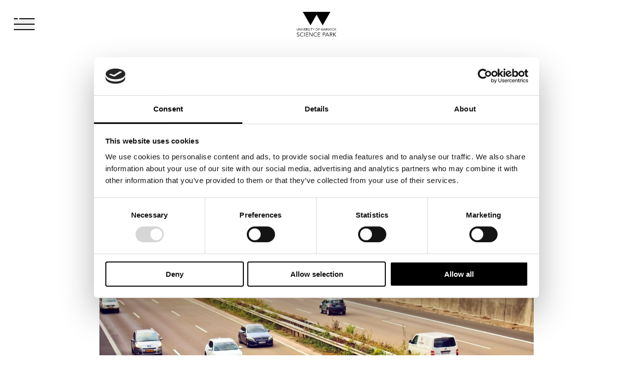

--- FILE ---
content_type: text/html; charset=UTF-8
request_url: https://www.warwicksciencepark.co.uk/self-driving-cars-will-be-part-of-the-future-but-researchers-fear-we-are-leaving-the-disabled-behind/
body_size: 28356
content:
<!DOCTYPE html>
<html lang="en-GB">
<head>
	<meta charset="UTF-8" />
<script>
var gform;gform||(document.addEventListener("gform_main_scripts_loaded",function(){gform.scriptsLoaded=!0}),document.addEventListener("gform/theme/scripts_loaded",function(){gform.themeScriptsLoaded=!0}),window.addEventListener("DOMContentLoaded",function(){gform.domLoaded=!0}),gform={domLoaded:!1,scriptsLoaded:!1,themeScriptsLoaded:!1,isFormEditor:()=>"function"==typeof InitializeEditor,callIfLoaded:function(o){return!(!gform.domLoaded||!gform.scriptsLoaded||!gform.themeScriptsLoaded&&!gform.isFormEditor()||(gform.isFormEditor()&&console.warn("The use of gform.initializeOnLoaded() is deprecated in the form editor context and will be removed in Gravity Forms 3.1."),o(),0))},initializeOnLoaded:function(o){gform.callIfLoaded(o)||(document.addEventListener("gform_main_scripts_loaded",()=>{gform.scriptsLoaded=!0,gform.callIfLoaded(o)}),document.addEventListener("gform/theme/scripts_loaded",()=>{gform.themeScriptsLoaded=!0,gform.callIfLoaded(o)}),window.addEventListener("DOMContentLoaded",()=>{gform.domLoaded=!0,gform.callIfLoaded(o)}))},hooks:{action:{},filter:{}},addAction:function(o,r,e,t){gform.addHook("action",o,r,e,t)},addFilter:function(o,r,e,t){gform.addHook("filter",o,r,e,t)},doAction:function(o){gform.doHook("action",o,arguments)},applyFilters:function(o){return gform.doHook("filter",o,arguments)},removeAction:function(o,r){gform.removeHook("action",o,r)},removeFilter:function(o,r,e){gform.removeHook("filter",o,r,e)},addHook:function(o,r,e,t,n){null==gform.hooks[o][r]&&(gform.hooks[o][r]=[]);var d=gform.hooks[o][r];null==n&&(n=r+"_"+d.length),gform.hooks[o][r].push({tag:n,callable:e,priority:t=null==t?10:t})},doHook:function(r,o,e){var t;if(e=Array.prototype.slice.call(e,1),null!=gform.hooks[r][o]&&((o=gform.hooks[r][o]).sort(function(o,r){return o.priority-r.priority}),o.forEach(function(o){"function"!=typeof(t=o.callable)&&(t=window[t]),"action"==r?t.apply(null,e):e[0]=t.apply(null,e)})),"filter"==r)return e[0]},removeHook:function(o,r,t,n){var e;null!=gform.hooks[o][r]&&(e=(e=gform.hooks[o][r]).filter(function(o,r,e){return!!(null!=n&&n!=o.tag||null!=t&&t!=o.priority)}),gform.hooks[o][r]=e)}});
</script>

	<meta name="viewport" content="width=device-width, initial-scale=1" />
<meta name='robots' content='index, follow, max-image-preview:large, max-snippet:-1, max-video-preview:-1' />
	<style>img:is([sizes="auto" i], [sizes^="auto," i]) { contain-intrinsic-size: 3000px 1500px }</style>
	
<!-- Google Tag Manager for WordPress by gtm4wp.com -->
<script data-cfasync="false" data-pagespeed-no-defer>
	var gtm4wp_datalayer_name = "dataLayer";
	var dataLayer = dataLayer || [];
</script>
<!-- End Google Tag Manager for WordPress by gtm4wp.com -->
	<!-- This site is optimized with the Yoast SEO plugin v26.6 - https://yoast.com/wordpress/plugins/seo/ -->
	<meta name="description" content="Experts warn self-driving car research risks leaving disabled people behind." />
	<link rel="canonical" href="https://www.warwicksciencepark.co.uk/self-driving-cars-will-be-part-of-the-future-but-researchers-fear-we-are-leaving-the-disabled-behind/" />
	<meta property="og:locale" content="en_GB" />
	<meta property="og:type" content="article" />
	<meta property="og:title" content="Self-driving cars will be part of the future – but researchers fear we are leaving the disabled behind - University of Warwick Science Park" />
	<meta property="og:description" content="Experts warn self-driving car research risks leaving disabled people behind." />
	<meta property="og:url" content="https://www.warwicksciencepark.co.uk/self-driving-cars-will-be-part-of-the-future-but-researchers-fear-we-are-leaving-the-disabled-behind/" />
	<meta property="og:site_name" content="University of Warwick Science Park" />
	<meta property="article:published_time" content="2023-09-26T09:13:49+00:00" />
	<meta property="article:modified_time" content="2025-04-14T08:29:03+00:00" />
	<meta property="og:image" content="https://www.warwicksciencepark.co.uk/wp-content/uploads/2023/09/pexels-pixabay-221284-scaled-e1695719611132.jpg" />
	<meta property="og:image:width" content="2278" />
	<meta property="og:image:height" content="1707" />
	<meta property="og:image:type" content="image/jpeg" />
	<meta name="author" content="Aman Sangha" />
	<meta name="twitter:card" content="summary_large_image" />
	<meta name="twitter:label1" content="Written by" />
	<meta name="twitter:data1" content="Aman Sangha" />
	<meta name="twitter:label2" content="Est. reading time" />
	<meta name="twitter:data2" content="4 minutes" />
	<script type="application/ld+json" class="yoast-schema-graph">{"@context":"https://schema.org","@graph":[{"@type":"WebPage","@id":"https://www.warwicksciencepark.co.uk/self-driving-cars-will-be-part-of-the-future-but-researchers-fear-we-are-leaving-the-disabled-behind/","url":"https://www.warwicksciencepark.co.uk/self-driving-cars-will-be-part-of-the-future-but-researchers-fear-we-are-leaving-the-disabled-behind/","name":"Self-driving cars will be part of the future – but researchers fear we are leaving the disabled behind - University of Warwick Science Park","isPartOf":{"@id":"https://www.warwicksciencepark.co.uk/#website"},"primaryImageOfPage":{"@id":"https://www.warwicksciencepark.co.uk/self-driving-cars-will-be-part-of-the-future-but-researchers-fear-we-are-leaving-the-disabled-behind/#primaryimage"},"image":{"@id":"https://www.warwicksciencepark.co.uk/self-driving-cars-will-be-part-of-the-future-but-researchers-fear-we-are-leaving-the-disabled-behind/#primaryimage"},"thumbnailUrl":"https://www.warwicksciencepark.co.uk/wp-content/uploads/2023/09/pexels-pixabay-221284-scaled-e1695719611132.jpg","datePublished":"2023-09-26T09:13:49+00:00","dateModified":"2025-04-14T08:29:03+00:00","author":{"@id":"https://www.warwicksciencepark.co.uk/#/schema/person/698328809fbebd431b89be0898fe5895"},"description":"Experts warn self-driving car research risks leaving disabled people behind.","breadcrumb":{"@id":"https://www.warwicksciencepark.co.uk/self-driving-cars-will-be-part-of-the-future-but-researchers-fear-we-are-leaving-the-disabled-behind/#breadcrumb"},"inLanguage":"en-GB","potentialAction":[{"@type":"ReadAction","target":["https://www.warwicksciencepark.co.uk/self-driving-cars-will-be-part-of-the-future-but-researchers-fear-we-are-leaving-the-disabled-behind/"]}]},{"@type":"ImageObject","inLanguage":"en-GB","@id":"https://www.warwicksciencepark.co.uk/self-driving-cars-will-be-part-of-the-future-but-researchers-fear-we-are-leaving-the-disabled-behind/#primaryimage","url":"https://www.warwicksciencepark.co.uk/wp-content/uploads/2023/09/pexels-pixabay-221284-scaled-e1695719611132.jpg","contentUrl":"https://www.warwicksciencepark.co.uk/wp-content/uploads/2023/09/pexels-pixabay-221284-scaled-e1695719611132.jpg","width":2278,"height":1707},{"@type":"BreadcrumbList","@id":"https://www.warwicksciencepark.co.uk/self-driving-cars-will-be-part-of-the-future-but-researchers-fear-we-are-leaving-the-disabled-behind/#breadcrumb","itemListElement":[{"@type":"ListItem","position":1,"name":"Home","item":"https://www.warwicksciencepark.co.uk/"},{"@type":"ListItem","position":2,"name":"Self-driving cars will be part of the future – but researchers fear we are leaving the disabled behind"}]},{"@type":"WebSite","@id":"https://www.warwicksciencepark.co.uk/#website","url":"https://www.warwicksciencepark.co.uk/","name":"University of Warwick Science Park","description":"","potentialAction":[{"@type":"SearchAction","target":{"@type":"EntryPoint","urlTemplate":"https://www.warwicksciencepark.co.uk/?s={search_term_string}"},"query-input":{"@type":"PropertyValueSpecification","valueRequired":true,"valueName":"search_term_string"}}],"inLanguage":"en-GB"},{"@type":"Person","@id":"https://www.warwicksciencepark.co.uk/#/schema/person/698328809fbebd431b89be0898fe5895","name":"Aman Sangha","image":{"@type":"ImageObject","inLanguage":"en-GB","@id":"https://www.warwicksciencepark.co.uk/#/schema/person/image/","url":"https://secure.gravatar.com/avatar/5090ab99531f80778c12d0f859c7203eb852352acc417f793bf9fbf8ebb8474b?s=96&d=mm&r=g","contentUrl":"https://secure.gravatar.com/avatar/5090ab99531f80778c12d0f859c7203eb852352acc417f793bf9fbf8ebb8474b?s=96&d=mm&r=g","caption":"Aman Sangha"}}]}</script>
	<!-- / Yoast SEO plugin. -->


<title>Self-driving cars will be part of the future – but researchers fear we are leaving the disabled behind - University of Warwick Science Park</title><link rel="preload" href="https://www.warwicksciencepark.co.uk/wp-content/uploads/2026/01/SimpleBytes-300x200.jpg" as="image" imagesrcset="https://www.warwicksciencepark.co.uk/wp-content/uploads/2026/01/SimpleBytes-300x200.jpg 300w, https://www.warwicksciencepark.co.uk/wp-content/uploads/2026/01/SimpleBytes-1024x683.jpg 1024w, https://www.warwicksciencepark.co.uk/wp-content/uploads/2026/01/SimpleBytes-768x512.jpg 768w, https://www.warwicksciencepark.co.uk/wp-content/uploads/2026/01/SimpleBytes-1536x1024.jpg 1536w, https://www.warwicksciencepark.co.uk/wp-content/uploads/2026/01/SimpleBytes-2048x1365.jpg 2048w" imagesizes="(max-width: 300px) 100vw, 300px" fetchpriority="high"><link rel="preload" href="https://www.warwicksciencepark.co.uk/wp-content/uploads/2025/01/UWSP-Black-300x189.png" as="image" imagesrcset="https://www.warwicksciencepark.co.uk/wp-content/uploads/2025/01/UWSP-Black-300x189.png 300w, https://www.warwicksciencepark.co.uk/wp-content/uploads/2025/01/UWSP-Black-1024x646.png 1024w, https://www.warwicksciencepark.co.uk/wp-content/uploads/2025/01/UWSP-Black-768x485.png 768w, https://www.warwicksciencepark.co.uk/wp-content/uploads/2025/01/UWSP-Black.png 1185w" imagesizes="(max-width: 300px) 100vw, 300px" fetchpriority="high"><link rel="preload" href="https://www.warwicksciencepark.co.uk/wp-content/uploads/2023/09/pexels-pixabay-221284-scaled-e1695719611132.jpg" as="image" imagesrcset="https://www.warwicksciencepark.co.uk/wp-content/uploads/2023/09/pexels-pixabay-221284-scaled-e1695719611132.jpg 2278w, https://www.warwicksciencepark.co.uk/wp-content/uploads/2023/09/pexels-pixabay-221284-scaled-e1695719611132-300x225.jpg 300w, https://www.warwicksciencepark.co.uk/wp-content/uploads/2023/09/pexels-pixabay-221284-scaled-e1695719611132-1024x767.jpg 1024w, https://www.warwicksciencepark.co.uk/wp-content/uploads/2023/09/pexels-pixabay-221284-scaled-e1695719611132-768x575.jpg 768w, https://www.warwicksciencepark.co.uk/wp-content/uploads/2023/09/pexels-pixabay-221284-scaled-e1695719611132-1536x1151.jpg 1536w, https://www.warwicksciencepark.co.uk/wp-content/uploads/2023/09/pexels-pixabay-221284-scaled-e1695719611132-2048x1535.jpg 2048w" imagesizes="(max-width: 2278px) 100vw, 2278px" fetchpriority="high">
<link rel='dns-prefetch' href='//cdn.jsdelivr.net' />
<style id='wp-block-post-title-inline-css'>
.wp-block-post-title{box-sizing:border-box;word-break:break-word}.wp-block-post-title :where(a){display:inline-block;font-family:inherit;font-size:inherit;font-style:inherit;font-weight:inherit;letter-spacing:inherit;line-height:inherit;text-decoration:inherit}
</style>
<style id='wp-block-post-date-inline-css'>
.wp-block-post-date{box-sizing:border-box}
</style>
<style id='wp-block-group-inline-css'>
.wp-block-group{box-sizing:border-box}:where(.wp-block-group.wp-block-group-is-layout-constrained){position:relative}
</style>
<style id='wp-block-image-inline-css'>
.wp-block-image>a,.wp-block-image>figure>a{display:inline-block}.wp-block-image img{box-sizing:border-box;height:auto;max-width:100%;vertical-align:bottom}@media not (prefers-reduced-motion){.wp-block-image img.hide{visibility:hidden}.wp-block-image img.show{animation:show-content-image .4s}}.wp-block-image[style*=border-radius] img,.wp-block-image[style*=border-radius]>a{border-radius:inherit}.wp-block-image.has-custom-border img{box-sizing:border-box}.wp-block-image.aligncenter{text-align:center}.wp-block-image.alignfull>a,.wp-block-image.alignwide>a{width:100%}.wp-block-image.alignfull img,.wp-block-image.alignwide img{height:auto;width:100%}.wp-block-image .aligncenter,.wp-block-image .alignleft,.wp-block-image .alignright,.wp-block-image.aligncenter,.wp-block-image.alignleft,.wp-block-image.alignright{display:table}.wp-block-image .aligncenter>figcaption,.wp-block-image .alignleft>figcaption,.wp-block-image .alignright>figcaption,.wp-block-image.aligncenter>figcaption,.wp-block-image.alignleft>figcaption,.wp-block-image.alignright>figcaption{caption-side:bottom;display:table-caption}.wp-block-image .alignleft{float:left;margin:.5em 1em .5em 0}.wp-block-image .alignright{float:right;margin:.5em 0 .5em 1em}.wp-block-image .aligncenter{margin-left:auto;margin-right:auto}.wp-block-image :where(figcaption){margin-bottom:1em;margin-top:.5em}.wp-block-image.is-style-circle-mask img{border-radius:9999px}@supports ((-webkit-mask-image:none) or (mask-image:none)) or (-webkit-mask-image:none){.wp-block-image.is-style-circle-mask img{border-radius:0;-webkit-mask-image:url('data:image/svg+xml;utf8,<svg viewBox="0 0 100 100" xmlns="http://www.w3.org/2000/svg"><circle cx="50" cy="50" r="50"/></svg>');mask-image:url('data:image/svg+xml;utf8,<svg viewBox="0 0 100 100" xmlns="http://www.w3.org/2000/svg"><circle cx="50" cy="50" r="50"/></svg>');mask-mode:alpha;-webkit-mask-position:center;mask-position:center;-webkit-mask-repeat:no-repeat;mask-repeat:no-repeat;-webkit-mask-size:contain;mask-size:contain}}:root :where(.wp-block-image.is-style-rounded img,.wp-block-image .is-style-rounded img){border-radius:9999px}.wp-block-image figure{margin:0}.wp-lightbox-container{display:flex;flex-direction:column;position:relative}.wp-lightbox-container img{cursor:zoom-in}.wp-lightbox-container img:hover+button{opacity:1}.wp-lightbox-container button{align-items:center;-webkit-backdrop-filter:blur(16px) saturate(180%);backdrop-filter:blur(16px) saturate(180%);background-color:#5a5a5a40;border:none;border-radius:4px;cursor:zoom-in;display:flex;height:20px;justify-content:center;opacity:0;padding:0;position:absolute;right:16px;text-align:center;top:16px;width:20px;z-index:100}@media not (prefers-reduced-motion){.wp-lightbox-container button{transition:opacity .2s ease}}.wp-lightbox-container button:focus-visible{outline:3px auto #5a5a5a40;outline:3px auto -webkit-focus-ring-color;outline-offset:3px}.wp-lightbox-container button:hover{cursor:pointer;opacity:1}.wp-lightbox-container button:focus{opacity:1}.wp-lightbox-container button:focus,.wp-lightbox-container button:hover,.wp-lightbox-container button:not(:hover):not(:active):not(.has-background){background-color:#5a5a5a40;border:none}.wp-lightbox-overlay{box-sizing:border-box;cursor:zoom-out;height:100vh;left:0;overflow:hidden;position:fixed;top:0;visibility:hidden;width:100%;z-index:100000}.wp-lightbox-overlay .close-button{align-items:center;cursor:pointer;display:flex;justify-content:center;min-height:40px;min-width:40px;padding:0;position:absolute;right:calc(env(safe-area-inset-right) + 16px);top:calc(env(safe-area-inset-top) + 16px);z-index:5000000}.wp-lightbox-overlay .close-button:focus,.wp-lightbox-overlay .close-button:hover,.wp-lightbox-overlay .close-button:not(:hover):not(:active):not(.has-background){background:none;border:none}.wp-lightbox-overlay .lightbox-image-container{height:var(--wp--lightbox-container-height);left:50%;overflow:hidden;position:absolute;top:50%;transform:translate(-50%,-50%);transform-origin:top left;width:var(--wp--lightbox-container-width);z-index:9999999999}.wp-lightbox-overlay .wp-block-image{align-items:center;box-sizing:border-box;display:flex;height:100%;justify-content:center;margin:0;position:relative;transform-origin:0 0;width:100%;z-index:3000000}.wp-lightbox-overlay .wp-block-image img{height:var(--wp--lightbox-image-height);min-height:var(--wp--lightbox-image-height);min-width:var(--wp--lightbox-image-width);width:var(--wp--lightbox-image-width)}.wp-lightbox-overlay .wp-block-image figcaption{display:none}.wp-lightbox-overlay button{background:none;border:none}.wp-lightbox-overlay .scrim{background-color:#fff;height:100%;opacity:.9;position:absolute;width:100%;z-index:2000000}.wp-lightbox-overlay.active{visibility:visible}@media not (prefers-reduced-motion){.wp-lightbox-overlay.active{animation:turn-on-visibility .25s both}.wp-lightbox-overlay.active img{animation:turn-on-visibility .35s both}.wp-lightbox-overlay.show-closing-animation:not(.active){animation:turn-off-visibility .35s both}.wp-lightbox-overlay.show-closing-animation:not(.active) img{animation:turn-off-visibility .25s both}.wp-lightbox-overlay.zoom.active{animation:none;opacity:1;visibility:visible}.wp-lightbox-overlay.zoom.active .lightbox-image-container{animation:lightbox-zoom-in .4s}.wp-lightbox-overlay.zoom.active .lightbox-image-container img{animation:none}.wp-lightbox-overlay.zoom.active .scrim{animation:turn-on-visibility .4s forwards}.wp-lightbox-overlay.zoom.show-closing-animation:not(.active){animation:none}.wp-lightbox-overlay.zoom.show-closing-animation:not(.active) .lightbox-image-container{animation:lightbox-zoom-out .4s}.wp-lightbox-overlay.zoom.show-closing-animation:not(.active) .lightbox-image-container img{animation:none}.wp-lightbox-overlay.zoom.show-closing-animation:not(.active) .scrim{animation:turn-off-visibility .4s forwards}}@keyframes show-content-image{0%{visibility:hidden}99%{visibility:hidden}to{visibility:visible}}@keyframes turn-on-visibility{0%{opacity:0}to{opacity:1}}@keyframes turn-off-visibility{0%{opacity:1;visibility:visible}99%{opacity:0;visibility:visible}to{opacity:0;visibility:hidden}}@keyframes lightbox-zoom-in{0%{transform:translate(calc((-100vw + var(--wp--lightbox-scrollbar-width))/2 + var(--wp--lightbox-initial-left-position)),calc(-50vh + var(--wp--lightbox-initial-top-position))) scale(var(--wp--lightbox-scale))}to{transform:translate(-50%,-50%) scale(1)}}@keyframes lightbox-zoom-out{0%{transform:translate(-50%,-50%) scale(1);visibility:visible}99%{visibility:visible}to{transform:translate(calc((-100vw + var(--wp--lightbox-scrollbar-width))/2 + var(--wp--lightbox-initial-left-position)),calc(-50vh + var(--wp--lightbox-initial-top-position))) scale(var(--wp--lightbox-scale));visibility:hidden}}
</style>
<style id='wp-block-paragraph-inline-css'>
.is-small-text{font-size:.875em}.is-regular-text{font-size:1em}.is-large-text{font-size:2.25em}.is-larger-text{font-size:3em}.has-drop-cap:not(:focus):first-letter{float:left;font-size:8.4em;font-style:normal;font-weight:100;line-height:.68;margin:.05em .1em 0 0;text-transform:uppercase}body.rtl .has-drop-cap:not(:focus):first-letter{float:none;margin-left:.1em}p.has-drop-cap.has-background{overflow:hidden}:root :where(p.has-background){padding:1.25em 2.375em}:where(p.has-text-color:not(.has-link-color)) a{color:inherit}p.has-text-align-left[style*="writing-mode:vertical-lr"],p.has-text-align-right[style*="writing-mode:vertical-rl"]{rotate:180deg}
</style>
<style id='wp-block-post-content-inline-css'>
.wp-block-post-content{display:flow-root}
</style>
<style id='wp-block-heading-inline-css'>
h1.has-background,h2.has-background,h3.has-background,h4.has-background,h5.has-background,h6.has-background{padding:1.25em 2.375em}h1.has-text-align-left[style*=writing-mode]:where([style*=vertical-lr]),h1.has-text-align-right[style*=writing-mode]:where([style*=vertical-rl]),h2.has-text-align-left[style*=writing-mode]:where([style*=vertical-lr]),h2.has-text-align-right[style*=writing-mode]:where([style*=vertical-rl]),h3.has-text-align-left[style*=writing-mode]:where([style*=vertical-lr]),h3.has-text-align-right[style*=writing-mode]:where([style*=vertical-rl]),h4.has-text-align-left[style*=writing-mode]:where([style*=vertical-lr]),h4.has-text-align-right[style*=writing-mode]:where([style*=vertical-rl]),h5.has-text-align-left[style*=writing-mode]:where([style*=vertical-lr]),h5.has-text-align-right[style*=writing-mode]:where([style*=vertical-rl]),h6.has-text-align-left[style*=writing-mode]:where([style*=vertical-lr]),h6.has-text-align-right[style*=writing-mode]:where([style*=vertical-rl]){rotate:180deg}
</style>
<style id='wp-block-button-inline-css'>
.wp-block-button__link{align-content:center;box-sizing:border-box;cursor:pointer;display:inline-block;height:100%;text-align:center;word-break:break-word}.wp-block-button__link.aligncenter{text-align:center}.wp-block-button__link.alignright{text-align:right}:where(.wp-block-button__link){border-radius:9999px;box-shadow:none;padding:calc(.667em + 2px) calc(1.333em + 2px);text-decoration:none}.wp-block-button[style*=text-decoration] .wp-block-button__link{text-decoration:inherit}.wp-block-buttons>.wp-block-button.has-custom-width{max-width:none}.wp-block-buttons>.wp-block-button.has-custom-width .wp-block-button__link{width:100%}.wp-block-buttons>.wp-block-button.has-custom-font-size .wp-block-button__link{font-size:inherit}.wp-block-buttons>.wp-block-button.wp-block-button__width-25{width:calc(25% - var(--wp--style--block-gap, .5em)*.75)}.wp-block-buttons>.wp-block-button.wp-block-button__width-50{width:calc(50% - var(--wp--style--block-gap, .5em)*.5)}.wp-block-buttons>.wp-block-button.wp-block-button__width-75{width:calc(75% - var(--wp--style--block-gap, .5em)*.25)}.wp-block-buttons>.wp-block-button.wp-block-button__width-100{flex-basis:100%;width:100%}.wp-block-buttons.is-vertical>.wp-block-button.wp-block-button__width-25{width:25%}.wp-block-buttons.is-vertical>.wp-block-button.wp-block-button__width-50{width:50%}.wp-block-buttons.is-vertical>.wp-block-button.wp-block-button__width-75{width:75%}.wp-block-button.is-style-squared,.wp-block-button__link.wp-block-button.is-style-squared{border-radius:0}.wp-block-button.no-border-radius,.wp-block-button__link.no-border-radius{border-radius:0!important}:root :where(.wp-block-button .wp-block-button__link.is-style-outline),:root :where(.wp-block-button.is-style-outline>.wp-block-button__link){border:2px solid;padding:.667em 1.333em}:root :where(.wp-block-button .wp-block-button__link.is-style-outline:not(.has-text-color)),:root :where(.wp-block-button.is-style-outline>.wp-block-button__link:not(.has-text-color)){color:currentColor}:root :where(.wp-block-button .wp-block-button__link.is-style-outline:not(.has-background)),:root :where(.wp-block-button.is-style-outline>.wp-block-button__link:not(.has-background)){background-color:initial;background-image:none}
</style>
<style id='wp-block-buttons-inline-css'>
.wp-block-buttons{box-sizing:border-box}.wp-block-buttons.is-vertical{flex-direction:column}.wp-block-buttons.is-vertical>.wp-block-button:last-child{margin-bottom:0}.wp-block-buttons>.wp-block-button{display:inline-block;margin:0}.wp-block-buttons.is-content-justification-left{justify-content:flex-start}.wp-block-buttons.is-content-justification-left.is-vertical{align-items:flex-start}.wp-block-buttons.is-content-justification-center{justify-content:center}.wp-block-buttons.is-content-justification-center.is-vertical{align-items:center}.wp-block-buttons.is-content-justification-right{justify-content:flex-end}.wp-block-buttons.is-content-justification-right.is-vertical{align-items:flex-end}.wp-block-buttons.is-content-justification-space-between{justify-content:space-between}.wp-block-buttons.aligncenter{text-align:center}.wp-block-buttons:not(.is-content-justification-space-between,.is-content-justification-right,.is-content-justification-left,.is-content-justification-center) .wp-block-button.aligncenter{margin-left:auto;margin-right:auto;width:100%}.wp-block-buttons[style*=text-decoration] .wp-block-button,.wp-block-buttons[style*=text-decoration] .wp-block-button__link{text-decoration:inherit}.wp-block-buttons.has-custom-font-size .wp-block-button__link{font-size:inherit}.wp-block-buttons .wp-block-button__link{width:100%}.wp-block-button.aligncenter{text-align:center}
</style>
<style id='wp-block-library-inline-css'>
:root{--wp-admin-theme-color:#007cba;--wp-admin-theme-color--rgb:0,124,186;--wp-admin-theme-color-darker-10:#006ba1;--wp-admin-theme-color-darker-10--rgb:0,107,161;--wp-admin-theme-color-darker-20:#005a87;--wp-admin-theme-color-darker-20--rgb:0,90,135;--wp-admin-border-width-focus:2px;--wp-block-synced-color:#7a00df;--wp-block-synced-color--rgb:122,0,223;--wp-bound-block-color:var(--wp-block-synced-color)}@media (min-resolution:192dpi){:root{--wp-admin-border-width-focus:1.5px}}.wp-element-button{cursor:pointer}:root{--wp--preset--font-size--normal:16px;--wp--preset--font-size--huge:42px}:root .has-very-light-gray-background-color{background-color:#eee}:root .has-very-dark-gray-background-color{background-color:#313131}:root .has-very-light-gray-color{color:#eee}:root .has-very-dark-gray-color{color:#313131}:root .has-vivid-green-cyan-to-vivid-cyan-blue-gradient-background{background:linear-gradient(135deg,#00d084,#0693e3)}:root .has-purple-crush-gradient-background{background:linear-gradient(135deg,#34e2e4,#4721fb 50%,#ab1dfe)}:root .has-hazy-dawn-gradient-background{background:linear-gradient(135deg,#faaca8,#dad0ec)}:root .has-subdued-olive-gradient-background{background:linear-gradient(135deg,#fafae1,#67a671)}:root .has-atomic-cream-gradient-background{background:linear-gradient(135deg,#fdd79a,#004a59)}:root .has-nightshade-gradient-background{background:linear-gradient(135deg,#330968,#31cdcf)}:root .has-midnight-gradient-background{background:linear-gradient(135deg,#020381,#2874fc)}.has-regular-font-size{font-size:1em}.has-larger-font-size{font-size:2.625em}.has-normal-font-size{font-size:var(--wp--preset--font-size--normal)}.has-huge-font-size{font-size:var(--wp--preset--font-size--huge)}.has-text-align-center{text-align:center}.has-text-align-left{text-align:left}.has-text-align-right{text-align:right}#end-resizable-editor-section{display:none}.aligncenter{clear:both}.items-justified-left{justify-content:flex-start}.items-justified-center{justify-content:center}.items-justified-right{justify-content:flex-end}.items-justified-space-between{justify-content:space-between}.screen-reader-text{border:0;clip-path:inset(50%);height:1px;margin:-1px;overflow:hidden;padding:0;position:absolute;width:1px;word-wrap:normal!important}.screen-reader-text:focus{background-color:#ddd;clip-path:none;color:#444;display:block;font-size:1em;height:auto;left:5px;line-height:normal;padding:15px 23px 14px;text-decoration:none;top:5px;width:auto;z-index:100000}html :where(.has-border-color){border-style:solid}html :where([style*=border-top-color]){border-top-style:solid}html :where([style*=border-right-color]){border-right-style:solid}html :where([style*=border-bottom-color]){border-bottom-style:solid}html :where([style*=border-left-color]){border-left-style:solid}html :where([style*=border-width]){border-style:solid}html :where([style*=border-top-width]){border-top-style:solid}html :where([style*=border-right-width]){border-right-style:solid}html :where([style*=border-bottom-width]){border-bottom-style:solid}html :where([style*=border-left-width]){border-left-style:solid}html :where(img[class*=wp-image-]){height:auto;max-width:100%}:where(figure){margin:0 0 1em}html :where(.is-position-sticky){--wp-admin--admin-bar--position-offset:var(--wp-admin--admin-bar--height,0px)}@media screen and (max-width:600px){html :where(.is-position-sticky){--wp-admin--admin-bar--position-offset:0px}}
</style>
<style id='global-styles-inline-css'>
:root{--wp--preset--aspect-ratio--square: 1;--wp--preset--aspect-ratio--4-3: 4/3;--wp--preset--aspect-ratio--3-4: 3/4;--wp--preset--aspect-ratio--3-2: 3/2;--wp--preset--aspect-ratio--2-3: 2/3;--wp--preset--aspect-ratio--16-9: 16/9;--wp--preset--aspect-ratio--9-16: 9/16;--wp--preset--color--black: #000000;--wp--preset--color--cyan-bluish-gray: #abb8c3;--wp--preset--color--white: #ffffff;--wp--preset--color--pale-pink: #f78da7;--wp--preset--color--vivid-red: #cf2e2e;--wp--preset--color--luminous-vivid-orange: #ff6900;--wp--preset--color--luminous-vivid-amber: #fcb900;--wp--preset--color--light-green-cyan: #7bdcb5;--wp--preset--color--vivid-green-cyan: #00d084;--wp--preset--color--pale-cyan-blue: #8ed1fc;--wp--preset--color--vivid-cyan-blue: #0693e3;--wp--preset--color--vivid-purple: #9b51e0;--wp--preset--color--c-uwsp-white: #FFFFFF;--wp--preset--color--c-uwsp-black: #000000;--wp--preset--color--c-uwsp-off-black: #191919;--wp--preset--color--c-uwsp-rich-black: #060202;--wp--preset--color--c-uwsp-gray: #F3F3F3;--wp--preset--color--c-uwsp-dark-gray: #E2DFE6;--wp--preset--color--c-uwsp-green: #71CDB8;--wp--preset--color--c-uwsp-dark-green: #3FA9A5;--wp--preset--color--c-uwsp-pink: #c1303e;--wp--preset--color--c-uwsp-purple: #3D1757;--wp--preset--gradient--vivid-cyan-blue-to-vivid-purple: linear-gradient(135deg,rgba(6,147,227,1) 0%,rgb(155,81,224) 100%);--wp--preset--gradient--light-green-cyan-to-vivid-green-cyan: linear-gradient(135deg,rgb(122,220,180) 0%,rgb(0,208,130) 100%);--wp--preset--gradient--luminous-vivid-amber-to-luminous-vivid-orange: linear-gradient(135deg,rgba(252,185,0,1) 0%,rgba(255,105,0,1) 100%);--wp--preset--gradient--luminous-vivid-orange-to-vivid-red: linear-gradient(135deg,rgba(255,105,0,1) 0%,rgb(207,46,46) 100%);--wp--preset--gradient--very-light-gray-to-cyan-bluish-gray: linear-gradient(135deg,rgb(238,238,238) 0%,rgb(169,184,195) 100%);--wp--preset--gradient--cool-to-warm-spectrum: linear-gradient(135deg,rgb(74,234,220) 0%,rgb(151,120,209) 20%,rgb(207,42,186) 40%,rgb(238,44,130) 60%,rgb(251,105,98) 80%,rgb(254,248,76) 100%);--wp--preset--gradient--blush-light-purple: linear-gradient(135deg,rgb(255,206,236) 0%,rgb(152,150,240) 100%);--wp--preset--gradient--blush-bordeaux: linear-gradient(135deg,rgb(254,205,165) 0%,rgb(254,45,45) 50%,rgb(107,0,62) 100%);--wp--preset--gradient--luminous-dusk: linear-gradient(135deg,rgb(255,203,112) 0%,rgb(199,81,192) 50%,rgb(65,88,208) 100%);--wp--preset--gradient--pale-ocean: linear-gradient(135deg,rgb(255,245,203) 0%,rgb(182,227,212) 50%,rgb(51,167,181) 100%);--wp--preset--gradient--electric-grass: linear-gradient(135deg,rgb(202,248,128) 0%,rgb(113,206,126) 100%);--wp--preset--gradient--midnight: linear-gradient(135deg,rgb(2,3,129) 0%,rgb(40,116,252) 100%);--wp--preset--gradient--purple-to-red: linear-gradient(90deg, #54336B 0%, #AD2F44 100%);--wp--preset--gradient--red-to-purple: linear-gradient(90deg, #B22E43 0%, #A785EF 100%);--wp--preset--gradient--purple-to-teal: linear-gradient(90deg, #54336B 0%, #86BFBE 100%);--wp--preset--font-size--small: 13px;--wp--preset--font-size--medium: 20px;--wp--preset--font-size--large: 36px;--wp--preset--font-size--x-large: 42px;--wp--preset--font-family--lato: 'Lato',sans-serif;--wp--preset--spacing--20: 0.44rem;--wp--preset--spacing--30: 0.67rem;--wp--preset--spacing--40: 1rem;--wp--preset--spacing--50: 1.5rem;--wp--preset--spacing--60: 2.25rem;--wp--preset--spacing--70: 3.38rem;--wp--preset--spacing--80: 5.06rem;--wp--preset--shadow--natural: 6px 6px 9px rgba(0, 0, 0, 0.2);--wp--preset--shadow--deep: 12px 12px 50px rgba(0, 0, 0, 0.4);--wp--preset--shadow--sharp: 6px 6px 0px rgba(0, 0, 0, 0.2);--wp--preset--shadow--outlined: 6px 6px 0px -3px rgba(255, 255, 255, 1), 6px 6px rgba(0, 0, 0, 1);--wp--preset--shadow--crisp: 6px 6px 0px rgba(0, 0, 0, 1);}:root { --wp--style--global--content-size: 1268px;--wp--style--global--wide-size: 1440px; }:where(body) { margin: 0; }.wp-site-blocks > .alignleft { float: left; margin-right: 2em; }.wp-site-blocks > .alignright { float: right; margin-left: 2em; }.wp-site-blocks > .aligncenter { justify-content: center; margin-left: auto; margin-right: auto; }:where(.is-layout-flex){gap: 0.5em;}:where(.is-layout-grid){gap: 0.5em;}.is-layout-flow > .alignleft{float: left;margin-inline-start: 0;margin-inline-end: 2em;}.is-layout-flow > .alignright{float: right;margin-inline-start: 2em;margin-inline-end: 0;}.is-layout-flow > .aligncenter{margin-left: auto !important;margin-right: auto !important;}.is-layout-constrained > .alignleft{float: left;margin-inline-start: 0;margin-inline-end: 2em;}.is-layout-constrained > .alignright{float: right;margin-inline-start: 2em;margin-inline-end: 0;}.is-layout-constrained > .aligncenter{margin-left: auto !important;margin-right: auto !important;}.is-layout-constrained > :where(:not(.alignleft):not(.alignright):not(.alignfull)){max-width: var(--wp--style--global--content-size);margin-left: auto !important;margin-right: auto !important;}.is-layout-constrained > .alignwide{max-width: var(--wp--style--global--wide-size);}body .is-layout-flex{display: flex;}.is-layout-flex{flex-wrap: wrap;align-items: center;}.is-layout-flex > :is(*, div){margin: 0;}body .is-layout-grid{display: grid;}.is-layout-grid > :is(*, div){margin: 0;}body{color: var(--wp--preset--color--c-uwsp-black);font-family: var(--wp--preset--font-family--lato);font-size: 1rem;font-weight: 300;line-height: 1.5;padding-top: 0px;padding-right: 0px;padding-bottom: 0px;padding-left: 0px;}a:where(:not(.wp-element-button)){color: var(--wp--preset--color--c-uwsp-black);text-decoration: none;}h1, h2, h3, h4, h5, h6{color: var(--wp--preset--color--c-uwsp-black);font-family: var(--wp--preset--font-family--lato);font-weight: 400;}h1{font-size: clamp(2.5rem, 0.786rem + 3.571vw, 4rem);line-height: 1;}h2{font-size: clamp(2rem, 0.286rem + 3.571vw, 3.5rem);line-height: 1.175;}h3{font-size: clamp(1.875rem, 0.732rem + 2.381vw, 2.875rem);line-height: 1.2;}h4{font-size: clamp(1rem, 0.857rem + 0.298vw, 1.125rem);line-height: 1.65;}:root :where(.wp-element-button, .wp-block-button__link){background-color: #32373c;border-radius: 0;border-width: 0;color: #fff;font-family: inherit;font-size: inherit;line-height: inherit;padding: calc(0.667em + 2px) calc(1.333em + 2px);text-decoration: none;}.has-black-color{color: var(--wp--preset--color--black) !important;}.has-cyan-bluish-gray-color{color: var(--wp--preset--color--cyan-bluish-gray) !important;}.has-white-color{color: var(--wp--preset--color--white) !important;}.has-pale-pink-color{color: var(--wp--preset--color--pale-pink) !important;}.has-vivid-red-color{color: var(--wp--preset--color--vivid-red) !important;}.has-luminous-vivid-orange-color{color: var(--wp--preset--color--luminous-vivid-orange) !important;}.has-luminous-vivid-amber-color{color: var(--wp--preset--color--luminous-vivid-amber) !important;}.has-light-green-cyan-color{color: var(--wp--preset--color--light-green-cyan) !important;}.has-vivid-green-cyan-color{color: var(--wp--preset--color--vivid-green-cyan) !important;}.has-pale-cyan-blue-color{color: var(--wp--preset--color--pale-cyan-blue) !important;}.has-vivid-cyan-blue-color{color: var(--wp--preset--color--vivid-cyan-blue) !important;}.has-vivid-purple-color{color: var(--wp--preset--color--vivid-purple) !important;}.has-c-uwsp-white-color{color: var(--wp--preset--color--c-uwsp-white) !important;}.has-c-uwsp-black-color{color: var(--wp--preset--color--c-uwsp-black) !important;}.has-c-uwsp-off-black-color{color: var(--wp--preset--color--c-uwsp-off-black) !important;}.has-c-uwsp-rich-black-color{color: var(--wp--preset--color--c-uwsp-rich-black) !important;}.has-c-uwsp-gray-color{color: var(--wp--preset--color--c-uwsp-gray) !important;}.has-c-uwsp-dark-gray-color{color: var(--wp--preset--color--c-uwsp-dark-gray) !important;}.has-c-uwsp-green-color{color: var(--wp--preset--color--c-uwsp-green) !important;}.has-c-uwsp-dark-green-color{color: var(--wp--preset--color--c-uwsp-dark-green) !important;}.has-c-uwsp-pink-color{color: var(--wp--preset--color--c-uwsp-pink) !important;}.has-c-uwsp-purple-color{color: var(--wp--preset--color--c-uwsp-purple) !important;}.has-black-background-color{background-color: var(--wp--preset--color--black) !important;}.has-cyan-bluish-gray-background-color{background-color: var(--wp--preset--color--cyan-bluish-gray) !important;}.has-white-background-color{background-color: var(--wp--preset--color--white) !important;}.has-pale-pink-background-color{background-color: var(--wp--preset--color--pale-pink) !important;}.has-vivid-red-background-color{background-color: var(--wp--preset--color--vivid-red) !important;}.has-luminous-vivid-orange-background-color{background-color: var(--wp--preset--color--luminous-vivid-orange) !important;}.has-luminous-vivid-amber-background-color{background-color: var(--wp--preset--color--luminous-vivid-amber) !important;}.has-light-green-cyan-background-color{background-color: var(--wp--preset--color--light-green-cyan) !important;}.has-vivid-green-cyan-background-color{background-color: var(--wp--preset--color--vivid-green-cyan) !important;}.has-pale-cyan-blue-background-color{background-color: var(--wp--preset--color--pale-cyan-blue) !important;}.has-vivid-cyan-blue-background-color{background-color: var(--wp--preset--color--vivid-cyan-blue) !important;}.has-vivid-purple-background-color{background-color: var(--wp--preset--color--vivid-purple) !important;}.has-c-uwsp-white-background-color{background-color: var(--wp--preset--color--c-uwsp-white) !important;}.has-c-uwsp-black-background-color{background-color: var(--wp--preset--color--c-uwsp-black) !important;}.has-c-uwsp-off-black-background-color{background-color: var(--wp--preset--color--c-uwsp-off-black) !important;}.has-c-uwsp-rich-black-background-color{background-color: var(--wp--preset--color--c-uwsp-rich-black) !important;}.has-c-uwsp-gray-background-color{background-color: var(--wp--preset--color--c-uwsp-gray) !important;}.has-c-uwsp-dark-gray-background-color{background-color: var(--wp--preset--color--c-uwsp-dark-gray) !important;}.has-c-uwsp-green-background-color{background-color: var(--wp--preset--color--c-uwsp-green) !important;}.has-c-uwsp-dark-green-background-color{background-color: var(--wp--preset--color--c-uwsp-dark-green) !important;}.has-c-uwsp-pink-background-color{background-color: var(--wp--preset--color--c-uwsp-pink) !important;}.has-c-uwsp-purple-background-color{background-color: var(--wp--preset--color--c-uwsp-purple) !important;}.has-black-border-color{border-color: var(--wp--preset--color--black) !important;}.has-cyan-bluish-gray-border-color{border-color: var(--wp--preset--color--cyan-bluish-gray) !important;}.has-white-border-color{border-color: var(--wp--preset--color--white) !important;}.has-pale-pink-border-color{border-color: var(--wp--preset--color--pale-pink) !important;}.has-vivid-red-border-color{border-color: var(--wp--preset--color--vivid-red) !important;}.has-luminous-vivid-orange-border-color{border-color: var(--wp--preset--color--luminous-vivid-orange) !important;}.has-luminous-vivid-amber-border-color{border-color: var(--wp--preset--color--luminous-vivid-amber) !important;}.has-light-green-cyan-border-color{border-color: var(--wp--preset--color--light-green-cyan) !important;}.has-vivid-green-cyan-border-color{border-color: var(--wp--preset--color--vivid-green-cyan) !important;}.has-pale-cyan-blue-border-color{border-color: var(--wp--preset--color--pale-cyan-blue) !important;}.has-vivid-cyan-blue-border-color{border-color: var(--wp--preset--color--vivid-cyan-blue) !important;}.has-vivid-purple-border-color{border-color: var(--wp--preset--color--vivid-purple) !important;}.has-c-uwsp-white-border-color{border-color: var(--wp--preset--color--c-uwsp-white) !important;}.has-c-uwsp-black-border-color{border-color: var(--wp--preset--color--c-uwsp-black) !important;}.has-c-uwsp-off-black-border-color{border-color: var(--wp--preset--color--c-uwsp-off-black) !important;}.has-c-uwsp-rich-black-border-color{border-color: var(--wp--preset--color--c-uwsp-rich-black) !important;}.has-c-uwsp-gray-border-color{border-color: var(--wp--preset--color--c-uwsp-gray) !important;}.has-c-uwsp-dark-gray-border-color{border-color: var(--wp--preset--color--c-uwsp-dark-gray) !important;}.has-c-uwsp-green-border-color{border-color: var(--wp--preset--color--c-uwsp-green) !important;}.has-c-uwsp-dark-green-border-color{border-color: var(--wp--preset--color--c-uwsp-dark-green) !important;}.has-c-uwsp-pink-border-color{border-color: var(--wp--preset--color--c-uwsp-pink) !important;}.has-c-uwsp-purple-border-color{border-color: var(--wp--preset--color--c-uwsp-purple) !important;}.has-vivid-cyan-blue-to-vivid-purple-gradient-background{background: var(--wp--preset--gradient--vivid-cyan-blue-to-vivid-purple) !important;}.has-light-green-cyan-to-vivid-green-cyan-gradient-background{background: var(--wp--preset--gradient--light-green-cyan-to-vivid-green-cyan) !important;}.has-luminous-vivid-amber-to-luminous-vivid-orange-gradient-background{background: var(--wp--preset--gradient--luminous-vivid-amber-to-luminous-vivid-orange) !important;}.has-luminous-vivid-orange-to-vivid-red-gradient-background{background: var(--wp--preset--gradient--luminous-vivid-orange-to-vivid-red) !important;}.has-very-light-gray-to-cyan-bluish-gray-gradient-background{background: var(--wp--preset--gradient--very-light-gray-to-cyan-bluish-gray) !important;}.has-cool-to-warm-spectrum-gradient-background{background: var(--wp--preset--gradient--cool-to-warm-spectrum) !important;}.has-blush-light-purple-gradient-background{background: var(--wp--preset--gradient--blush-light-purple) !important;}.has-blush-bordeaux-gradient-background{background: var(--wp--preset--gradient--blush-bordeaux) !important;}.has-luminous-dusk-gradient-background{background: var(--wp--preset--gradient--luminous-dusk) !important;}.has-pale-ocean-gradient-background{background: var(--wp--preset--gradient--pale-ocean) !important;}.has-electric-grass-gradient-background{background: var(--wp--preset--gradient--electric-grass) !important;}.has-midnight-gradient-background{background: var(--wp--preset--gradient--midnight) !important;}.has-purple-to-red-gradient-background{background: var(--wp--preset--gradient--purple-to-red) !important;}.has-red-to-purple-gradient-background{background: var(--wp--preset--gradient--red-to-purple) !important;}.has-purple-to-teal-gradient-background{background: var(--wp--preset--gradient--purple-to-teal) !important;}.has-small-font-size{font-size: var(--wp--preset--font-size--small) !important;}.has-medium-font-size{font-size: var(--wp--preset--font-size--medium) !important;}.has-large-font-size{font-size: var(--wp--preset--font-size--large) !important;}.has-x-large-font-size{font-size: var(--wp--preset--font-size--x-large) !important;}.has-lato-font-family{font-family: var(--wp--preset--font-family--lato) !important;}
</style>
<style id='block-style-variation-styles-inline-css'>
:root :where(.wp-block-button.is-style-light-btn--1 .wp-block-button__link){background-color: #FFF;border-radius: 0;color: #000;font-weight: 400;padding-top: 1.25rem;padding-right: 2rem;padding-bottom: 1.25rem;padding-left: 2rem;}
</style>
<style id='core-block-supports-inline-css'>
.wp-container-core-group-is-layout-ad2f72ca{flex-wrap:nowrap;}
</style>
<style id='wp-block-template-skip-link-inline-css'>

		.skip-link.screen-reader-text {
			border: 0;
			clip-path: inset(50%);
			height: 1px;
			margin: -1px;
			overflow: hidden;
			padding: 0;
			position: absolute !important;
			width: 1px;
			word-wrap: normal !important;
		}

		.skip-link.screen-reader-text:focus {
			background-color: #eee;
			clip-path: none;
			color: #444;
			display: block;
			font-size: 1em;
			height: auto;
			left: 5px;
			line-height: normal;
			padding: 15px 23px 14px;
			text-decoration: none;
			top: 5px;
			width: auto;
			z-index: 100000;
		}
</style>
<link rel='stylesheet' id='main-styles-css' href='https://www.warwicksciencepark.co.uk/wp-content/themes/uwsp/build/styles.css?ver=1768233566' media='' />
<link rel='stylesheet' id='swiper-style-css' href='https://cdn.jsdelivr.net/npm/swiper@11/swiper-bundle.min.css?ver=6.8.3' media='all' />
<link rel="stylesheet" id="boxzilla-css" href="https://www.warwicksciencepark.co.uk/wp-content/cache/perfmatters/www.warwicksciencepark.co.uk/minify/e09c784b5e62.styles.min.css?ver=3.4.5" media="all">
<link rel='stylesheet' id='gravity_forms_theme_reset-css' href='https://www.warwicksciencepark.co.uk/wp-content/plugins/gravityforms/assets/css/dist/gravity-forms-theme-reset.min.css?ver=2.9.24' media='all' />
<link rel='stylesheet' id='gravity_forms_theme_foundation-css' href='https://www.warwicksciencepark.co.uk/wp-content/plugins/gravityforms/assets/css/dist/gravity-forms-theme-foundation.min.css?ver=2.9.24' media='all' />
<link rel='stylesheet' id='gravity_forms_theme_framework-css' href='https://www.warwicksciencepark.co.uk/wp-content/plugins/gravityforms/assets/css/dist/gravity-forms-theme-framework.min.css?ver=2.9.24' media='all' />
<link rel='stylesheet' id='gravity_forms_orbital_theme-css' href='https://www.warwicksciencepark.co.uk/wp-content/plugins/gravityforms/assets/css/dist/gravity-forms-orbital-theme.min.css?ver=2.9.24' media='all' />
<script src="https://www.warwicksciencepark.co.uk/wp-includes/js/jquery/jquery.min.js?ver=3.7.1" id="jquery-core-js"></script>
<script defer='defer' src="https://www.warwicksciencepark.co.uk/wp-content/plugins/gravityforms/js/jquery.json.min.js?ver=2.9.24" id="gform_json-js"></script>
<script id="gform_gravityforms-js-extra">
var gf_global = {"gf_currency_config":{"name":"Pound Sterling","symbol_left":"&#163;","symbol_right":"","symbol_padding":" ","thousand_separator":",","decimal_separator":".","decimals":2,"code":"GBP"},"base_url":"https:\/\/www.warwicksciencepark.co.uk\/wp-content\/plugins\/gravityforms","number_formats":[],"spinnerUrl":"https:\/\/www.warwicksciencepark.co.uk\/wp-content\/plugins\/gravityforms\/images\/spinner.svg","version_hash":"3d41f695df81c7b7da1c771c3d8e71ff","strings":{"newRowAdded":"New row added.","rowRemoved":"Row removed","formSaved":"The form has been saved.  The content contains the link to return and complete the form."}};
var gf_global = {"gf_currency_config":{"name":"Pound Sterling","symbol_left":"&#163;","symbol_right":"","symbol_padding":" ","thousand_separator":",","decimal_separator":".","decimals":2,"code":"GBP"},"base_url":"https:\/\/www.warwicksciencepark.co.uk\/wp-content\/plugins\/gravityforms","number_formats":[],"spinnerUrl":"https:\/\/www.warwicksciencepark.co.uk\/wp-content\/plugins\/gravityforms\/images\/spinner.svg","version_hash":"3d41f695df81c7b7da1c771c3d8e71ff","strings":{"newRowAdded":"New row added.","rowRemoved":"Row removed","formSaved":"The form has been saved.  The content contains the link to return and complete the form."}};
var gform_i18n = {"datepicker":{"days":{"monday":"Mo","tuesday":"Tu","wednesday":"We","thursday":"Th","friday":"Fr","saturday":"Sa","sunday":"Su"},"months":{"january":"January","february":"February","march":"March","april":"April","may":"May","june":"June","july":"July","august":"August","september":"September","october":"October","november":"November","december":"December"},"firstDay":1,"iconText":"Select date"}};
var gf_legacy_multi = {"6":""};
var gform_gravityforms = {"strings":{"invalid_file_extension":"This type of file is not allowed. Must be one of the following:","delete_file":"Delete this file","in_progress":"in progress","file_exceeds_limit":"File exceeds size limit","illegal_extension":"This type of file is not allowed.","max_reached":"Maximum number of files reached","unknown_error":"There was a problem while saving the file on the server","currently_uploading":"Please wait for the uploading to complete","cancel":"Cancel","cancel_upload":"Cancel this upload","cancelled":"Cancelled","error":"Error","message":"Message"},"vars":{"images_url":"https:\/\/www.warwicksciencepark.co.uk\/wp-content\/plugins\/gravityforms\/images"}};
</script>
<script defer src="https://www.warwicksciencepark.co.uk/wp-content/plugins/gravityforms/js/gravityforms.min.js?ver=2.9.24" id="gform_gravityforms-js"></script>
<script defer src="https://www.warwicksciencepark.co.uk/wp-content/plugins/gravityforms/assets/js/dist/utils.min.js?ver=48a3755090e76a154853db28fc254681" id="gform_gravityforms_utils-js"></script>
<script src="https://www.warwicksciencepark.co.uk/wp-includes/js/jquery/ui/core.min.js?ver=1.13.3" id="jquery-ui-core-js" defer></script>
<script src="https://www.warwicksciencepark.co.uk/wp-includes/js/jquery/ui/mouse.min.js?ver=1.13.3" id="jquery-ui-mouse-js" defer></script>
<script src="https://www.warwicksciencepark.co.uk/wp-includes/js/jquery/ui/resizable.min.js?ver=1.13.3" id="jquery-ui-resizable-js" defer></script>
<script src="https://www.warwicksciencepark.co.uk/wp-includes/js/jquery/ui/draggable.min.js?ver=1.13.3" id="jquery-ui-draggable-js" defer></script>
<script src="https://www.warwicksciencepark.co.uk/wp-includes/js/jquery/ui/controlgroup.min.js?ver=1.13.3" id="jquery-ui-controlgroup-js" defer></script>
<script src="https://www.warwicksciencepark.co.uk/wp-includes/js/jquery/ui/checkboxradio.min.js?ver=1.13.3" id="jquery-ui-checkboxradio-js" defer></script>
<script src="https://www.warwicksciencepark.co.uk/wp-includes/js/jquery/ui/button.min.js?ver=1.13.3" id="jquery-ui-button-js" defer></script>
<script src="https://www.warwicksciencepark.co.uk/wp-includes/js/jquery/ui/dialog.min.js?ver=1.13.3" id="jquery-ui-dialog-js" defer></script>
<script id="widget-for-eventbrite-api-js-extra">
var wfea_frontend = {"ajaxurl":"https:\/\/www.warwicksciencepark.co.uk\/wp-admin\/admin-ajax.php","nonce":"9040b99440"};
</script>
<script id="widget-for-eventbrite-api-js-before">
console.debug = function() {};
</script>
<script src="https://www.warwicksciencepark.co.uk/wp-content/cache/perfmatters/www.warwicksciencepark.co.uk/minify/46ecd9d37b1d.frontend.min.js?ver=6.5.3" id="widget-for-eventbrite-api-js" defer></script>
<link rel="https://api.w.org/" href="https://www.warwicksciencepark.co.uk/wp-json/" /><link rel="alternate" title="JSON" type="application/json" href="https://www.warwicksciencepark.co.uk/wp-json/wp/v2/posts/9866" /><link rel="alternate" title="oEmbed (JSON)" type="application/json+oembed" href="https://www.warwicksciencepark.co.uk/wp-json/oembed/1.0/embed?url=https%3A%2F%2Fwww.warwicksciencepark.co.uk%2Fself-driving-cars-will-be-part-of-the-future-but-researchers-fear-we-are-leaving-the-disabled-behind%2F" />
<link rel="alternate" title="oEmbed (XML)" type="text/xml+oembed" href="https://www.warwicksciencepark.co.uk/wp-json/oembed/1.0/embed?url=https%3A%2F%2Fwww.warwicksciencepark.co.uk%2Fself-driving-cars-will-be-part-of-the-future-but-researchers-fear-we-are-leaving-the-disabled-behind%2F&#038;format=xml" />

<!-- Google Tag Manager for WordPress by gtm4wp.com -->
<!-- GTM Container placement set to automatic -->
<script data-cfasync="false" data-pagespeed-no-defer>
	var dataLayer_content = {"pagePostType":"post","pagePostType2":"single-post","pageCategory":["university-of-warwick"],"pagePostAuthor":"Aman Sangha"};
	dataLayer.push( dataLayer_content );
</script>
<script data-cfasync="false" data-pagespeed-no-defer>
(function(w,d,s,l,i){w[l]=w[l]||[];w[l].push({'gtm.start':
new Date().getTime(),event:'gtm.js'});var f=d.getElementsByTagName(s)[0],
j=d.createElement(s),dl=l!='dataLayer'?'&l='+l:'';j.async=true;j.src=
'//www.googletagmanager.com/gtm.js?id='+i+dl;f.parentNode.insertBefore(j,f);
})(window,document,'script','dataLayer','GTM-NSP5VW7');
</script>
<!-- End Google Tag Manager for WordPress by gtm4wp.com -->    <script id="Cookiebot" src="https://consent.cookiebot.com/uc.js" data-cbid="1a3a09aa-d540-48d0-8f58-fdc51ef4bd26" data-blockingmode="auto" type="text/javascript" defer></script>
      
    
    <link href="https://www.warwicksciencepark.co.uk/wp-content/cache/perfmatters/www.warwicksciencepark.co.uk/fonts/e73924384fa0.google-fonts.min.css" rel="stylesheet">
    
    <script>(()=>{var o=[],i={};["on","off","toggle","show"].forEach((l=>{i[l]=function(){o.push([l,arguments])}})),window.Boxzilla=i,window.boxzilla_queue=o})();</script><style class='wp-fonts-local'>
@font-face{font-family:Lato;font-style:normal;font-weight:400;font-display:fallback;src:url('https://www.warwicksciencepark.co.uk/wp-content/themes/uwsp/assets/fonts/Lato-Regular.ttf') format('truetype');}
@font-face{font-family:Lato;font-style:normal;font-weight:300;font-display:fallback;src:url('https://www.warwicksciencepark.co.uk/wp-content/themes/uwsp/assets/fonts/Lato-Light.ttf') format('truetype');}
</style>
<link rel="icon" href="https://www.warwicksciencepark.co.uk/wp-content/uploads/2024/11/uwsp-ico-45x45.png" sizes="32x32" />
<link rel="icon" href="https://www.warwicksciencepark.co.uk/wp-content/uploads/2024/11/uwsp-ico-300x300.png" sizes="192x192" />
<link rel="apple-touch-icon" href="https://www.warwicksciencepark.co.uk/wp-content/uploads/2024/11/uwsp-ico-300x300.png" />
<meta name="msapplication-TileImage" content="https://www.warwicksciencepark.co.uk/wp-content/uploads/2024/11/uwsp-ico-300x300.png" />
<noscript><style>.perfmatters-lazy[data-src]{display:none !important;}</style></noscript><style>.perfmatters-lazy.pmloaded,.perfmatters-lazy.pmloaded>img,.perfmatters-lazy>img.pmloaded,.perfmatters-lazy[data-ll-status=entered]{animation:500ms pmFadeIn}@keyframes pmFadeIn{0%{opacity:0}100%{opacity:1}}body .perfmatters-lazy-css-bg:not([data-ll-status=entered]),body .perfmatters-lazy-css-bg:not([data-ll-status=entered]) *,body .perfmatters-lazy-css-bg:not([data-ll-status=entered])::before,body .perfmatters-lazy-css-bg:not([data-ll-status=entered])::after,body .perfmatters-lazy-css-bg:not([data-ll-status=entered]) *::before,body .perfmatters-lazy-css-bg:not([data-ll-status=entered]) *::after{background-image:none!important;will-change:transform;transition:opacity 0.025s ease-in,transform 0.025s ease-in!important;}</style></head>

<body class="wp-singular post-template-default single single-post postid-9866 single-format-standard wp-embed-responsive wp-theme-uwsp">

<!-- GTM Container placement set to automatic -->
<!-- Google Tag Manager (noscript) -->
				<noscript><iframe src="https://www.googletagmanager.com/ns.html?id=GTM-NSP5VW7" height="0" width="0" style="display:none;visibility:hidden" aria-hidden="true"></iframe></noscript>
<!-- End Google Tag Manager (noscript) -->
<div class="wp-site-blocks"><header class="wp-block-template-part">
<div id="masthead">
        <div class="container header">
        <div class="top-header">
            <nav class="site-nav-mobile">
                <div class="mobile-nav">
                    <button
                        id="mobile-nav-toggle"
                        class="mobile-nav-toggle"
                        aria-controls="mobile-nav-wrapper"
                        aria-label="Toggle mobile navigation"
                    >
                        <span></span>
                        <span></span>
                        <span></span>
                    </button>
                    <div class="mobile-nav-wrapper" id="mobile-nav-wrapper">
                        <div class="mobile-nav-menu">
                            <div class="menu-primary-mobile-container"><ul id="menu-primary-mobile" class="menu"><li id="menu-item-11149" class="menu-item menu-item-type-post_type menu-item-object-page menu-item-home menu-item-11149"><a href="https://www.warwicksciencepark.co.uk/">Home</a></li>
<li id="menu-item-11150" class="menu-item menu-item-type-custom menu-item-object-custom menu-item-has-children menu-item-11150"><a href="#">About us</a><div class="submenu-wrapper"><ul class="sub-menu">	<li id="menu-item-11152" class="menu-item menu-item-type-post_type menu-item-object-page menu-item-has-children menu-item-11152"><a href="https://www.warwicksciencepark.co.uk/about-us/">About us</a><ul class="sub-menu">		<li id="menu-item-11158" class="menu-item menu-item-type-post_type menu-item-object-page menu-item-11158"><a href="https://www.warwicksciencepark.co.uk/university-collaboration/">University Collaboration</a></li>
		<li id="menu-item-11157" class="menu-item menu-item-type-post_type menu-item-object-page menu-item-11157"><a href="https://www.warwicksciencepark.co.uk/team/">Team</a></li>
		<li id="menu-item-11155" class="menu-item menu-item-type-post_type menu-item-object-page menu-item-11155"><a href="https://www.warwicksciencepark.co.uk/job-vacancies/">Job Vacancies</a></li>
		<li id="menu-item-11156" class="menu-item menu-item-type-post_type menu-item-object-page menu-item-11156"><a href="https://www.warwicksciencepark.co.uk/our-history/">Our History</a></li>
		<li id="menu-item-11154" class="menu-item menu-item-type-post_type menu-item-object-page menu-item-11154"><a href="https://www.warwicksciencepark.co.uk/impact-report/">Impact Report</a></li>
		<li id="menu-item-11153" class="menu-item menu-item-type-post_type menu-item-object-page menu-item-11153"><a href="https://www.warwicksciencepark.co.uk/about-us/sustainability-innovation/">Sustainability &amp; Innovation</a></li>
</ul></li>
<div class="menu-news-section"><p class="news-title">News</p><a href="https://www.warwicksciencepark.co.uk/software-developer-targets-new-markets-after-business-innovation-centre-move/" class="news-link"><img data-perfmatters-preload width="300" height="200" src="https://www.warwicksciencepark.co.uk/wp-content/uploads/2026/01/SimpleBytes-300x200.jpg" class="news-thumbnail wp-post-image" alt decoding="async" srcset="https://www.warwicksciencepark.co.uk/wp-content/uploads/2026/01/SimpleBytes-300x200.jpg 300w, https://www.warwicksciencepark.co.uk/wp-content/uploads/2026/01/SimpleBytes-1024x683.jpg 1024w, https://www.warwicksciencepark.co.uk/wp-content/uploads/2026/01/SimpleBytes-768x512.jpg 768w, https://www.warwicksciencepark.co.uk/wp-content/uploads/2026/01/SimpleBytes-1536x1024.jpg 1536w, https://www.warwicksciencepark.co.uk/wp-content/uploads/2026/01/SimpleBytes-2048x1365.jpg 2048w" sizes="(max-width: 300px) 100vw, 300px" fetchpriority="high"></a><a href="https://www.warwicksciencepark.co.uk/software-developer-targets-new-markets-after-business-innovation-centre-move/" class="news-link">Software developer targets new markets after Business Innovation Centre move</a></div></ul></div></li>
<li id="menu-item-11159" class="menu-item menu-item-type-custom menu-item-object-custom menu-item-has-children menu-item-11159"><a href="#">Locations</a><div class="submenu-wrapper"><ul class="sub-menu">	<li id="menu-item-12865" class="menu-item menu-item-type-post_type menu-item-object-page menu-item-has-children menu-item-12865"><a href="https://www.warwicksciencepark.co.uk/locations/">Locations</a><ul class="sub-menu">		<li id="menu-item-11163" class="menu-item menu-item-type-post_type menu-item-object-location menu-item-11163"><a href="https://www.warwicksciencepark.co.uk/location/the-venture-centre-university-of-warwick/">The Venture Centre</a></li>
		<li id="menu-item-11162" class="menu-item menu-item-type-post_type menu-item-object-location menu-item-11162"><a href="https://www.warwicksciencepark.co.uk/location/business-innovation-centre-coventry/">Business Innovation Centre</a></li>
		<li id="menu-item-11161" class="menu-item menu-item-type-post_type menu-item-object-location menu-item-11161"><a href="https://www.warwicksciencepark.co.uk/location/warwick-innovation-centre-warwick/">Warwick Innovation Centre</a></li>
		<li id="menu-item-11160" class="menu-item menu-item-type-post_type menu-item-object-location menu-item-11160"><a href="https://www.warwicksciencepark.co.uk/location/blythe-valley-innovation-centre-solihull/">Blythe Valley Innovation Centre</a></li>
		<li id="menu-item-11164" class="menu-item menu-item-type-post_type menu-item-object-location menu-item-11164"><a href="https://www.warwicksciencepark.co.uk/location/scale-up-space-university-of-warwick/">Scale Up Space</a></li>
</ul></li>
	<li id="menu-item-11166" class="menu-item menu-item-type-custom menu-item-object-custom menu-item-has-children menu-item-11166"><a href="#">Companies</a><ul class="sub-menu">		<li id="menu-item-11167" class="menu-item menu-item-type-post_type menu-item-object-page menu-item-11167"><a href="https://www.warwicksciencepark.co.uk/company-directory/">Business Directory</a></li>
</ul></li>
<div class="menu-news-section"><p class="news-title">News</p><a href="https://www.warwicksciencepark.co.uk/software-developer-targets-new-markets-after-business-innovation-centre-move/" class="news-link"><img data-perfmatters-preload width="300" height="200" src="https://www.warwicksciencepark.co.uk/wp-content/uploads/2026/01/SimpleBytes-300x200.jpg" class="news-thumbnail wp-post-image" alt decoding="async" srcset="https://www.warwicksciencepark.co.uk/wp-content/uploads/2026/01/SimpleBytes-300x200.jpg 300w, https://www.warwicksciencepark.co.uk/wp-content/uploads/2026/01/SimpleBytes-1024x683.jpg 1024w, https://www.warwicksciencepark.co.uk/wp-content/uploads/2026/01/SimpleBytes-768x512.jpg 768w, https://www.warwicksciencepark.co.uk/wp-content/uploads/2026/01/SimpleBytes-1536x1024.jpg 1536w, https://www.warwicksciencepark.co.uk/wp-content/uploads/2026/01/SimpleBytes-2048x1365.jpg 2048w" sizes="(max-width: 300px) 100vw, 300px" fetchpriority="high"></a><a href="https://www.warwicksciencepark.co.uk/software-developer-targets-new-markets-after-business-innovation-centre-move/" class="news-link">Software developer targets new markets after Business Innovation Centre move</a></div></ul></div></li>
<li id="menu-item-11168" class="menu-item menu-item-type-custom menu-item-object-custom menu-item-has-children menu-item-11168"><a href="#">Our Spaces</a><div class="submenu-wrapper"><ul class="sub-menu">	<li id="menu-item-12869" class="menu-item menu-item-type-post_type menu-item-object-page menu-item-has-children menu-item-12869"><a href="https://www.warwicksciencepark.co.uk/spaces/">Spaces</a><ul class="sub-menu">		<li id="menu-item-11170" class="menu-item menu-item-type-post_type menu-item-object-page menu-item-11170"><a href="https://www.warwicksciencepark.co.uk/laboratories/">Lab Spaces</a></li>
		<li id="menu-item-11171" class="menu-item menu-item-type-post_type menu-item-object-page menu-item-11171"><a href="https://www.warwicksciencepark.co.uk/offices/">Office Spaces</a></li>
		<li id="menu-item-11172" class="menu-item menu-item-type-post_type menu-item-object-page menu-item-11172"><a href="https://www.warwicksciencepark.co.uk/technology/">Technology Spaces</a></li>
		<li id="menu-item-11173" class="menu-item menu-item-type-post_type menu-item-object-location menu-item-11173"><a href="https://www.warwicksciencepark.co.uk/location/scale-up-space-university-of-warwick/">Scale Up Space</a></li>
		<li id="menu-item-11169" class="menu-item menu-item-type-post_type menu-item-object-page menu-item-11169"><a href="https://www.warwicksciencepark.co.uk/business-lounge/">Ignite Business Lounge</a></li>
		<li id="menu-item-11898" class="menu-item menu-item-type-post_type menu-item-object-page menu-item-11898"><a href="https://www.warwicksciencepark.co.uk/start-up-spaces/">Start Up Spaces</a></li>
</ul></li>
<div class="menu-news-section"><p class="news-title">News</p><a href="https://www.warwicksciencepark.co.uk/software-developer-targets-new-markets-after-business-innovation-centre-move/" class="news-link"><img data-perfmatters-preload width="300" height="200" src="https://www.warwicksciencepark.co.uk/wp-content/uploads/2026/01/SimpleBytes-300x200.jpg" class="news-thumbnail wp-post-image" alt decoding="async" srcset="https://www.warwicksciencepark.co.uk/wp-content/uploads/2026/01/SimpleBytes-300x200.jpg 300w, https://www.warwicksciencepark.co.uk/wp-content/uploads/2026/01/SimpleBytes-1024x683.jpg 1024w, https://www.warwicksciencepark.co.uk/wp-content/uploads/2026/01/SimpleBytes-768x512.jpg 768w, https://www.warwicksciencepark.co.uk/wp-content/uploads/2026/01/SimpleBytes-1536x1024.jpg 1536w, https://www.warwicksciencepark.co.uk/wp-content/uploads/2026/01/SimpleBytes-2048x1365.jpg 2048w" sizes="(max-width: 300px) 100vw, 300px" fetchpriority="high"></a><a href="https://www.warwicksciencepark.co.uk/software-developer-targets-new-markets-after-business-innovation-centre-move/" class="news-link">Software developer targets new markets after Business Innovation Centre move</a></div></ul></div></li>
<li id="menu-item-12837" class="menu-item menu-item-type-post_type menu-item-object-page menu-item-12837"><a href="https://www.warwicksciencepark.co.uk/business-lounge/">Business Lounge</a></li>
<li id="menu-item-11174" class="menu-item menu-item-type-custom menu-item-object-custom menu-item-has-children menu-item-11174"><a>Business Growth</a><div class="submenu-wrapper"><ul class="sub-menu">	<li id="menu-item-11175" class="menu-item menu-item-type-custom menu-item-object-custom menu-item-has-children menu-item-11175"><a href="https://www.warwicksciencepark.co.uk/business-support/">Business Support</a><ul class="sub-menu">		<li id="menu-item-12838" class="menu-item menu-item-type-custom menu-item-object-custom menu-item-12838"><a href="/business-support/business-ready/">Business Ready</a></li>
		<li id="menu-item-12839" class="menu-item menu-item-type-custom menu-item-object-custom menu-item-12839"><a href="/business-support/access-to-finance/">Access to Finance</a></li>
		<li id="menu-item-12840" class="menu-item menu-item-type-custom menu-item-object-custom menu-item-12840"><a href="/business-support/technical-marketing/">Techmark</a></li>
</ul></li>
	<li id="menu-item-12841" class="menu-item menu-item-type-custom menu-item-object-custom menu-item-has-children menu-item-12841"><a href="#">Incubation / Acceleration</a><ul class="sub-menu">		<li id="menu-item-12842" class="menu-item menu-item-type-custom menu-item-object-custom menu-item-12842"><a href="/business-support/incubation/">Ignite Incubator</a></li>
		<li id="menu-item-12843" class="menu-item menu-item-type-custom menu-item-object-custom menu-item-12843"><a href="/business-support/minerva-business-angel/">Minerva Business Angels</a></li>
		<li id="menu-item-12844" class="menu-item menu-item-type-custom menu-item-object-custom menu-item-12844"><a href="/business-support/ignite-alumni-network/">Ignite Alumni Network</a></li>
		<li id="menu-item-12845" class="menu-item menu-item-type-post_type menu-item-object-page menu-item-12845"><a href="https://www.warwicksciencepark.co.uk/business-lounge/">Ignite Business Lounge</a></li>
</ul></li>
	<li id="menu-item-11176" class="menu-item menu-item-type-custom menu-item-object-custom menu-item-has-children menu-item-11176"><a href="#">Who&#8217;s it for</a><ul class="sub-menu">		<li id="menu-item-11180" class="menu-item menu-item-type-post_type menu-item-object-page menu-item-11180"><a href="https://www.warwicksciencepark.co.uk/startup-business-support-workspaces/">Start Ups</a></li>
		<li id="menu-item-11181" class="menu-item menu-item-type-post_type menu-item-object-page menu-item-11181"><a href="https://www.warwicksciencepark.co.uk/growing-businesses/">Growing Businesses</a></li>
		<li id="menu-item-11182" class="menu-item menu-item-type-post_type menu-item-object-page menu-item-11182"><a href="https://www.warwicksciencepark.co.uk/international-businesses/">International Companies</a></li>
</ul></li>
<div class="menu-news-section"><p class="news-title">News</p><a href="https://www.warwicksciencepark.co.uk/software-developer-targets-new-markets-after-business-innovation-centre-move/" class="news-link"><img data-perfmatters-preload width="300" height="200" src="https://www.warwicksciencepark.co.uk/wp-content/uploads/2026/01/SimpleBytes-300x200.jpg" class="news-thumbnail wp-post-image" alt decoding="async" srcset="https://www.warwicksciencepark.co.uk/wp-content/uploads/2026/01/SimpleBytes-300x200.jpg 300w, https://www.warwicksciencepark.co.uk/wp-content/uploads/2026/01/SimpleBytes-1024x683.jpg 1024w, https://www.warwicksciencepark.co.uk/wp-content/uploads/2026/01/SimpleBytes-768x512.jpg 768w, https://www.warwicksciencepark.co.uk/wp-content/uploads/2026/01/SimpleBytes-1536x1024.jpg 1536w, https://www.warwicksciencepark.co.uk/wp-content/uploads/2026/01/SimpleBytes-2048x1365.jpg 2048w" sizes="(max-width: 300px) 100vw, 300px" fetchpriority="high"></a><a href="https://www.warwicksciencepark.co.uk/software-developer-targets-new-markets-after-business-innovation-centre-move/" class="news-link">Software developer targets new markets after Business Innovation Centre move</a></div></ul></div></li>
<li id="menu-item-12867" class="menu-item menu-item-type-custom menu-item-object-custom menu-item-has-children menu-item-12867"><a href="#">Community</a><div class="submenu-wrapper"><ul class="sub-menu">	<li id="menu-item-12846" class="menu-item menu-item-type-post_type menu-item-object-page menu-item-has-children menu-item-12846"><a href="https://www.warwicksciencepark.co.uk/community/">Community</a><ul class="sub-menu">		<li id="menu-item-11188" class="menu-item menu-item-type-post_type menu-item-object-page menu-item-11188"><a href="https://www.warwicksciencepark.co.uk/news/">News</a></li>
		<li id="menu-item-11183" class="menu-item menu-item-type-post_type menu-item-object-page menu-item-11183"><a href="https://www.warwicksciencepark.co.uk/events/">Events</a></li>
		<li id="menu-item-12864" class="menu-item menu-item-type-post_type menu-item-object-page menu-item-12864"><a href="https://www.warwicksciencepark.co.uk/company-directory/">Company Directory</a></li>
</ul></li>
	<li id="menu-item-12863" class="menu-item menu-item-type-custom menu-item-object-custom menu-item-has-children menu-item-12863"><a href="#">Learn and Explore</a><ul class="sub-menu">		<li id="menu-item-11185" class="menu-item menu-item-type-post_type menu-item-object-page menu-item-11185"><a href="https://www.warwicksciencepark.co.uk/case-studies/">Case Studies</a></li>
		<li id="menu-item-11187" class="menu-item menu-item-type-post_type menu-item-object-page menu-item-11187"><a href="https://www.warwicksciencepark.co.uk/knowledge-articles/">Knowledge Articles</a></li>
		<li id="menu-item-11899" class="menu-item menu-item-type-post_type menu-item-object-page menu-item-11899"><a href="https://www.warwicksciencepark.co.uk/spark-newsletters/">SPARK Newsletter</a></li>
		<li id="menu-item-11186" class="menu-item menu-item-type-post_type menu-item-object-page menu-item-11186"><a href="https://www.warwicksciencepark.co.uk/faqs/">FAQs</a></li>
</ul></li>
<div class="menu-news-section"><p class="news-title">News</p><a href="https://www.warwicksciencepark.co.uk/software-developer-targets-new-markets-after-business-innovation-centre-move/" class="news-link"><img data-perfmatters-preload width="300" height="200" src="https://www.warwicksciencepark.co.uk/wp-content/uploads/2026/01/SimpleBytes-300x200.jpg" class="news-thumbnail wp-post-image" alt decoding="async" srcset="https://www.warwicksciencepark.co.uk/wp-content/uploads/2026/01/SimpleBytes-300x200.jpg 300w, https://www.warwicksciencepark.co.uk/wp-content/uploads/2026/01/SimpleBytes-1024x683.jpg 1024w, https://www.warwicksciencepark.co.uk/wp-content/uploads/2026/01/SimpleBytes-768x512.jpg 768w, https://www.warwicksciencepark.co.uk/wp-content/uploads/2026/01/SimpleBytes-1536x1024.jpg 1536w, https://www.warwicksciencepark.co.uk/wp-content/uploads/2026/01/SimpleBytes-2048x1365.jpg 2048w" sizes="(max-width: 300px) 100vw, 300px" fetchpriority="high"></a><a href="https://www.warwicksciencepark.co.uk/software-developer-targets-new-markets-after-business-innovation-centre-move/" class="news-link">Software developer targets new markets after Business Innovation Centre move</a></div></ul></div></li>
</ul></div>                                                            <a class='header-cta' href="https://www.warwicksciencepark.co.uk/contact/">
                                    Contact us                                </a>
                                                    </div>
                        
                        <div class="header-social-wrapper">
                            <a class="header-social-link" href="https://www.linkedin.com/company/university-of-warwick-science-park/" target="_blank" rel="noreferrer" aria-label="Visit our LinkedIn page">
                                <svg xmlns="http://www.w3.org/2000/svg" width="13" height="11" fill="none"><path fill="#fff" fill-rule="evenodd" d="M12.1 11H9.614V7.15c0-1.055-.441-1.645-1.36-1.645-1 0-1.522.614-1.522 1.645V11H4.336V3.667h2.396v.987s.72-1.211 2.432-1.211c1.711 0 2.936.95 2.936 2.914V11ZM1.477 2.706C.661 2.706 0 2.1 0 1.353S.661 0 1.477 0c.817 0 1.477.606 1.477 1.353s-.66 1.353-1.477 1.353ZM.24 11H2.74V3.667H.24V11Z" clip-rule="evenodd"/></svg>
                            </a>
                            <a class="header-social-link" href="https://x.com/warwicksp" target="_blank" rel="noreferrer" aria-label="Visit our X page">
                                <svg xmlns="http://www.w3.org/2000/svg" width="12" height="12" fill="none"><path fill="#fff" d="M6.856 4.86 11.144 0h-1.016L6.403 4.22 3.43 0H0l4.497 6.381L0 11.478h1.016L4.947 7.02l3.14 4.457h3.43M1.383.747h1.561l7.184 10.02h-1.56"/></svg>
                            </a>
                            <a class="header-social-link" href="https://www.instagram.com/warwicksciencepark/" target="_blank" rel="noreferrer" aria-label="Visit our Instagram page">
                                <svg xmlns="http://www.w3.org/2000/svg" width="12" height="12" fill="none"><path fill="#fff" d="M6 1.081c1.602 0 1.792.006 2.425.035 1.626.074 2.386.846 2.46 2.46.028.632.034.822.034 2.424 0 1.602-.006 1.792-.034 2.424-.075 1.613-.832 2.385-2.46 2.46-.633.028-.822.034-2.425.034-1.603 0-1.792-.005-2.425-.035-1.63-.074-2.385-.85-2.46-2.46-.027-.632-.034-.821-.034-2.424 0-1.602.006-1.79.035-2.424.075-1.613.833-2.385 2.46-2.46.633-.027.822-.034 2.424-.034ZM6 0C4.37 0 4.166.007 3.526.036c-2.178.1-3.39 1.309-3.49 3.49C.007 4.166 0 4.37 0 5.999c0 1.63.007 1.834.036 2.475.1 2.18 1.309 3.39 3.49 3.49.64.028.844.036 2.474.036 1.63 0 1.834-.007 2.474-.036 2.177-.1 3.392-1.31 3.49-3.49.028-.64.036-.844.036-2.473 0-1.63-.007-1.834-.036-2.474-.098-2.178-1.308-3.39-3.489-3.49C7.835.006 7.63 0 6 0Zm0 2.919a3.082 3.082 0 1 0 0 6.163 3.082 3.082 0 0 0 0-6.163Zm0 5.08a2 2 0 1 1 0-4 2 2 0 0 1 0 4Zm3.203-5.922a.72.72 0 1 0-.001 1.44.72.72 0 0 0 .001-1.44Z"/></svg>
                            </a>
                            <a class="header-social-link header-social-link--fb" href="https://www.facebook.com/WarwickSciencePark" target="_blank" rel="noreferrer" aria-label="Visit our Facebook page">
                                <svg xmlns="http://www.w3.org/2000/svg" width="24" height="24" fill="none" viewBox="0 0 24 24"><path transform="scale(1.14)" fill="#060202" d="M21 10.528C21 4.713 16.3 0 10.5 0S0 4.713 0 10.528c0 5.255 3.84 9.61 8.86 10.4V13.57H6.193v-3.045h2.664V8.207c0-2.638 1.569-4.096 3.968-4.096 1.147 0 2.35.207 2.35.207v2.59H13.85c-1.305 0-1.71.812-1.71 1.645v1.975h2.912l-.466 3.042h-2.446v7.357c5.02-.79 8.859-5.144 8.859-10.4Z"/></svg>
                            </a>
                        </div>
                    </div>
                </div>
            </nav>
            <a class='header-logo-link' href="https://www.warwicksciencepark.co.uk/" aria-label="UWSP logo">
                                <img data-perfmatters-preload width="300" height="189" src="https://www.warwicksciencepark.co.uk/wp-content/uploads/2025/01/UWSP-Black-300x189.png" class="header-logo" alt decoding="async" srcset="https://www.warwicksciencepark.co.uk/wp-content/uploads/2025/01/UWSP-Black-300x189.png 300w, https://www.warwicksciencepark.co.uk/wp-content/uploads/2025/01/UWSP-Black-1024x646.png 1024w, https://www.warwicksciencepark.co.uk/wp-content/uploads/2025/01/UWSP-Black-768x485.png 768w, https://www.warwicksciencepark.co.uk/wp-content/uploads/2025/01/UWSP-Black.png 1185w" sizes="(max-width: 300px) 100vw, 300px" fetchpriority="high">                            </a>
                            <a class='header-cta' href="https://www.warwicksciencepark.co.uk/contact/">
                    Contact us                </a>
                    </div>
        <nav class="site-nav-desktop">
            <div class="desktop-nav">
                <div class="desktop-nav-wrapper">
                    <div class="menu-primary-container"><ul id="menu-primary" class="menu"><li id="menu-item-234" class="menu-item menu-item-type-post_type menu-item-object-page menu-item-home menu-item-234"><a href="https://www.warwicksciencepark.co.uk/">Home</a></li>
<li id="menu-item-288" class="menu-item menu-item-type-post_type menu-item-object-page menu-item-has-children menu-item-288"><a href="https://www.warwicksciencepark.co.uk/about-us/">About Us</a><div class="submenu-wrapper"><ul class="sub-menu">	<li id="menu-item-287" class="menu-item menu-item-type-custom menu-item-object-custom menu-item-has-children menu-item-287"><a>About us</a><ul class="sub-menu">		<li id="menu-item-11146" class="menu-item menu-item-type-post_type menu-item-object-page menu-item-11146"><a href="https://www.warwicksciencepark.co.uk/university-collaboration/">University Collaboration</a></li>
		<li id="menu-item-11147" class="menu-item menu-item-type-post_type menu-item-object-page menu-item-11147"><a href="https://www.warwicksciencepark.co.uk/team/">Team</a></li>
		<li id="menu-item-681" class="menu-item menu-item-type-post_type menu-item-object-page menu-item-681"><a href="https://www.warwicksciencepark.co.uk/job-vacancies/">Job Vacancies</a></li>
		<li id="menu-item-316" class="menu-item menu-item-type-post_type menu-item-object-page menu-item-316"><a href="https://www.warwicksciencepark.co.uk/our-history/">Our History</a></li>
		<li id="menu-item-682" class="menu-item menu-item-type-post_type menu-item-object-page menu-item-682"><a href="https://www.warwicksciencepark.co.uk/impact-report/">Impact Report</a></li>
		<li id="menu-item-11080" class="menu-item menu-item-type-post_type menu-item-object-page menu-item-11080"><a href="https://www.warwicksciencepark.co.uk/about-us/sustainability-innovation/">Sustainability &amp; Innovation</a></li>
</ul></li>
<div class="menu-news-section"><p class="news-title">News</p><a href="https://www.warwicksciencepark.co.uk/software-developer-targets-new-markets-after-business-innovation-centre-move/" class="news-link"><img data-perfmatters-preload width="300" height="200" src="https://www.warwicksciencepark.co.uk/wp-content/uploads/2026/01/SimpleBytes-300x200.jpg" class="news-thumbnail wp-post-image" alt decoding="async" srcset="https://www.warwicksciencepark.co.uk/wp-content/uploads/2026/01/SimpleBytes-300x200.jpg 300w, https://www.warwicksciencepark.co.uk/wp-content/uploads/2026/01/SimpleBytes-1024x683.jpg 1024w, https://www.warwicksciencepark.co.uk/wp-content/uploads/2026/01/SimpleBytes-768x512.jpg 768w, https://www.warwicksciencepark.co.uk/wp-content/uploads/2026/01/SimpleBytes-1536x1024.jpg 1536w, https://www.warwicksciencepark.co.uk/wp-content/uploads/2026/01/SimpleBytes-2048x1365.jpg 2048w" sizes="(max-width: 300px) 100vw, 300px" fetchpriority="high"></a><a href="https://www.warwicksciencepark.co.uk/software-developer-targets-new-markets-after-business-innovation-centre-move/" class="news-link">Software developer targets new markets after Business Innovation Centre move</a></div></ul></div></li>
<li id="menu-item-512" class="menu-item menu-item-type-post_type menu-item-object-page menu-item-has-children menu-item-512"><a href="https://www.warwicksciencepark.co.uk/locations/">Locations</a><div class="submenu-wrapper"><ul class="sub-menu">	<li id="menu-item-628" class="menu-item menu-item-type-custom menu-item-object-custom menu-item-has-children menu-item-628"><a>Locations</a><ul class="sub-menu">		<li id="menu-item-627" class="menu-item menu-item-type-post_type menu-item-object-location menu-item-627"><a href="https://www.warwicksciencepark.co.uk/location/the-venture-centre-university-of-warwick/">The Venture Centre</a></li>
		<li id="menu-item-626" class="menu-item menu-item-type-post_type menu-item-object-location menu-item-626"><a href="https://www.warwicksciencepark.co.uk/location/business-innovation-centre-coventry/">Business Innovation Centre</a></li>
		<li id="menu-item-625" class="menu-item menu-item-type-post_type menu-item-object-location menu-item-625"><a href="https://www.warwicksciencepark.co.uk/location/warwick-innovation-centre-warwick/">Warwick Innovation Centre</a></li>
		<li id="menu-item-624" class="menu-item menu-item-type-post_type menu-item-object-location menu-item-624"><a href="https://www.warwicksciencepark.co.uk/location/blythe-valley-innovation-centre-solihull/">Blythe Valley Innovation Centre</a></li>
		<li id="menu-item-11068" class="menu-item menu-item-type-post_type menu-item-object-location menu-item-11068"><a href="https://www.warwicksciencepark.co.uk/location/scale-up-space-university-of-warwick/">Scale Up Space</a></li>
</ul></li>
	<li id="menu-item-629" class="menu-item menu-item-type-custom menu-item-object-custom menu-item-has-children menu-item-629"><a>Companies</a><ul class="sub-menu">		<li id="menu-item-696" class="menu-item menu-item-type-post_type menu-item-object-page menu-item-696"><a href="https://www.warwicksciencepark.co.uk/company-directory/">Company Directory</a></li>
</ul></li>
<div class="menu-news-section"><p class="news-title">News</p><a href="https://www.warwicksciencepark.co.uk/software-developer-targets-new-markets-after-business-innovation-centre-move/" class="news-link"><img data-perfmatters-preload width="300" height="200" src="https://www.warwicksciencepark.co.uk/wp-content/uploads/2026/01/SimpleBytes-300x200.jpg" class="news-thumbnail wp-post-image" alt decoding="async" srcset="https://www.warwicksciencepark.co.uk/wp-content/uploads/2026/01/SimpleBytes-300x200.jpg 300w, https://www.warwicksciencepark.co.uk/wp-content/uploads/2026/01/SimpleBytes-1024x683.jpg 1024w, https://www.warwicksciencepark.co.uk/wp-content/uploads/2026/01/SimpleBytes-768x512.jpg 768w, https://www.warwicksciencepark.co.uk/wp-content/uploads/2026/01/SimpleBytes-1536x1024.jpg 1536w, https://www.warwicksciencepark.co.uk/wp-content/uploads/2026/01/SimpleBytes-2048x1365.jpg 2048w" sizes="(max-width: 300px) 100vw, 300px" fetchpriority="high"></a><a href="https://www.warwicksciencepark.co.uk/software-developer-targets-new-markets-after-business-innovation-centre-move/" class="news-link">Software developer targets new markets after Business Innovation Centre move</a></div></ul></div></li>
<li id="menu-item-11313" class="menu-item menu-item-type-post_type menu-item-object-page menu-item-has-children menu-item-11313"><a href="https://www.warwicksciencepark.co.uk/spaces/">Our Spaces</a><div class="submenu-wrapper"><ul class="sub-menu">	<li id="menu-item-648" class="menu-item menu-item-type-custom menu-item-object-custom menu-item-has-children menu-item-648"><a>Our spaces</a><ul class="sub-menu">		<li id="menu-item-678" class="menu-item menu-item-type-post_type menu-item-object-page menu-item-678"><a href="https://www.warwicksciencepark.co.uk/laboratories/">Lab Spaces</a></li>
		<li id="menu-item-679" class="menu-item menu-item-type-post_type menu-item-object-page menu-item-679"><a href="https://www.warwicksciencepark.co.uk/offices/">Office Spaces</a></li>
		<li id="menu-item-680" class="menu-item menu-item-type-post_type menu-item-object-page menu-item-680"><a href="https://www.warwicksciencepark.co.uk/technology/">Technology Spaces</a></li>
		<li id="menu-item-677" class="menu-item menu-item-type-post_type menu-item-object-location menu-item-677"><a href="https://www.warwicksciencepark.co.uk/location/scale-up-space-university-of-warwick/">Scale Up Spaces</a></li>
		<li id="menu-item-11069" class="menu-item menu-item-type-post_type menu-item-object-page menu-item-11069"><a href="https://www.warwicksciencepark.co.uk/business-lounge/">Ignite Business Lounge</a></li>
		<li id="menu-item-11897" class="menu-item menu-item-type-post_type menu-item-object-page menu-item-11897"><a href="https://www.warwicksciencepark.co.uk/start-up-spaces/">Start Up Spaces</a></li>
</ul></li>
<div class="menu-news-section"><p class="news-title">News</p><a href="https://www.warwicksciencepark.co.uk/software-developer-targets-new-markets-after-business-innovation-centre-move/" class="news-link"><img data-perfmatters-preload width="300" height="200" src="https://www.warwicksciencepark.co.uk/wp-content/uploads/2026/01/SimpleBytes-300x200.jpg" class="news-thumbnail wp-post-image" alt decoding="async" srcset="https://www.warwicksciencepark.co.uk/wp-content/uploads/2026/01/SimpleBytes-300x200.jpg 300w, https://www.warwicksciencepark.co.uk/wp-content/uploads/2026/01/SimpleBytes-1024x683.jpg 1024w, https://www.warwicksciencepark.co.uk/wp-content/uploads/2026/01/SimpleBytes-768x512.jpg 768w, https://www.warwicksciencepark.co.uk/wp-content/uploads/2026/01/SimpleBytes-1536x1024.jpg 1536w, https://www.warwicksciencepark.co.uk/wp-content/uploads/2026/01/SimpleBytes-2048x1365.jpg 2048w" sizes="(max-width: 300px) 100vw, 300px" fetchpriority="high"></a><a href="https://www.warwicksciencepark.co.uk/software-developer-targets-new-markets-after-business-innovation-centre-move/" class="news-link">Software developer targets new markets after Business Innovation Centre move</a></div></ul></div></li>
<li id="menu-item-12824" class="menu-item menu-item-type-post_type menu-item-object-page menu-item-12824"><a href="https://www.warwicksciencepark.co.uk/business-lounge/">Business Lounge</a></li>
<li id="menu-item-12825" class="business-support menu-item menu-item-type-post_type menu-item-object-page menu-item-has-children menu-item-12825"><a href="https://www.warwicksciencepark.co.uk/business-support/">Business Growth</a><div class="submenu-wrapper"><ul class="sub-menu">	<li id="menu-item-12826" class="menu-item menu-item-type-custom menu-item-object-custom menu-item-has-children menu-item-12826"><a>Business Support</a><ul class="sub-menu">		<li id="menu-item-12827" class="menu-item menu-item-type-custom menu-item-object-custom menu-item-12827"><a href="/business-support/business-ready/">Business Ready</a></li>
		<li id="menu-item-12828" class="menu-item menu-item-type-custom menu-item-object-custom menu-item-12828"><a href="/business-support/access-to-finance/">Access to Finance</a></li>
		<li id="menu-item-12829" class="menu-item menu-item-type-custom menu-item-object-custom menu-item-12829"><a href="/business-support/technical-marketing/">Techmark</a></li>
</ul></li>
	<li id="menu-item-12830" class="menu-item menu-item-type-custom menu-item-object-custom menu-item-has-children menu-item-12830"><a>Incubation / Acceleration</a><ul class="sub-menu">		<li id="menu-item-12831" class="menu-item menu-item-type-custom menu-item-object-custom menu-item-12831"><a href="/business-support/incubation/">Ignite Incubator</a></li>
		<li id="menu-item-12832" class="menu-item menu-item-type-custom menu-item-object-custom menu-item-12832"><a href="/business-support/minerva-business-angel/">Minerva Business Angels</a></li>
		<li id="menu-item-12833" class="menu-item menu-item-type-custom menu-item-object-custom menu-item-12833"><a href="/business-support/ignite-alumni-network/">Ignite Alumni Network</a></li>
		<li id="menu-item-12834" class="menu-item menu-item-type-post_type menu-item-object-page menu-item-12834"><a href="https://www.warwicksciencepark.co.uk/business-lounge/">Ignite Business Lounge</a></li>
</ul></li>
	<li id="menu-item-635" class="menu-item menu-item-type-custom menu-item-object-custom menu-item-has-children menu-item-635"><a>Who&#8217;s it for</a><ul class="sub-menu">		<li id="menu-item-683" class="menu-item menu-item-type-post_type menu-item-object-page menu-item-683"><a href="https://www.warwicksciencepark.co.uk/startup-business-support-workspaces/">Start Ups</a></li>
		<li id="menu-item-684" class="menu-item menu-item-type-post_type menu-item-object-page menu-item-684"><a href="https://www.warwicksciencepark.co.uk/growing-businesses/">Growing Businesses</a></li>
		<li id="menu-item-685" class="menu-item menu-item-type-post_type menu-item-object-page menu-item-685"><a href="https://www.warwicksciencepark.co.uk/international-businesses/">International Companies</a></li>
</ul></li>
<div class="menu-news-section"><p class="news-title">News</p><a href="https://www.warwicksciencepark.co.uk/software-developer-targets-new-markets-after-business-innovation-centre-move/" class="news-link"><img data-perfmatters-preload width="300" height="200" src="https://www.warwicksciencepark.co.uk/wp-content/uploads/2026/01/SimpleBytes-300x200.jpg" class="news-thumbnail wp-post-image" alt decoding="async" srcset="https://www.warwicksciencepark.co.uk/wp-content/uploads/2026/01/SimpleBytes-300x200.jpg 300w, https://www.warwicksciencepark.co.uk/wp-content/uploads/2026/01/SimpleBytes-1024x683.jpg 1024w, https://www.warwicksciencepark.co.uk/wp-content/uploads/2026/01/SimpleBytes-768x512.jpg 768w, https://www.warwicksciencepark.co.uk/wp-content/uploads/2026/01/SimpleBytes-1536x1024.jpg 1536w, https://www.warwicksciencepark.co.uk/wp-content/uploads/2026/01/SimpleBytes-2048x1365.jpg 2048w" sizes="(max-width: 300px) 100vw, 300px" fetchpriority="high"></a><a href="https://www.warwicksciencepark.co.uk/software-developer-targets-new-markets-after-business-innovation-centre-move/" class="news-link">Software developer targets new markets after Business Innovation Centre move</a></div></ul></div></li>
<li id="menu-item-12835" class="business-support menu-item menu-item-type-post_type menu-item-object-page menu-item-has-children menu-item-12835"><a href="https://www.warwicksciencepark.co.uk/community/">Community</a><div class="submenu-wrapper"><ul class="sub-menu">	<li id="menu-item-78" class="resources-menu menu-item menu-item-type-custom menu-item-object-custom menu-item-has-children menu-item-78"><a>News and Community</a><ul class="sub-menu">		<li id="menu-item-11059" class="menu-item menu-item-type-post_type menu-item-object-page menu-item-11059"><a href="https://www.warwicksciencepark.co.uk/news/">News</a></li>
		<li id="menu-item-237" class="menu-item menu-item-type-post_type menu-item-object-page menu-item-237"><a href="https://www.warwicksciencepark.co.uk/events/">Events</a></li>
		<li id="menu-item-12871" class="menu-item menu-item-type-custom menu-item-object-custom menu-item-12871"><a href="https://www.warwicksciencepark.co.uk/category/community/">Community News</a></li>
		<li id="menu-item-12862" class="menu-item menu-item-type-post_type menu-item-object-page menu-item-12862"><a href="https://www.warwicksciencepark.co.uk/company-directory/">Company Directory</a></li>
</ul></li>
	<li id="menu-item-12861" class="menu-item menu-item-type-custom menu-item-object-custom menu-item-has-children menu-item-12861"><a>Learn and Explore</a><ul class="sub-menu">		<li id="menu-item-11312" class="menu-item menu-item-type-post_type menu-item-object-page menu-item-11312"><a href="https://www.warwicksciencepark.co.uk/spark-newsletters/">SPARK Newsletter</a></li>
		<li id="menu-item-11064" class="menu-item menu-item-type-post_type menu-item-object-page menu-item-11064"><a href="https://www.warwicksciencepark.co.uk/case-studies/">Case Studies</a></li>
		<li id="menu-item-11066" class="menu-item menu-item-type-post_type menu-item-object-page menu-item-11066"><a href="https://www.warwicksciencepark.co.uk/knowledge-articles/">Knowledge Articles</a></li>
		<li id="menu-item-11065" class="menu-item menu-item-type-post_type menu-item-object-page menu-item-11065"><a href="https://www.warwicksciencepark.co.uk/faqs/">FAQs</a></li>
</ul></li>
<div class="menu-news-section"><p class="news-title">News</p><a href="https://www.warwicksciencepark.co.uk/software-developer-targets-new-markets-after-business-innovation-centre-move/" class="news-link"><img data-perfmatters-preload width="300" height="200" src="https://www.warwicksciencepark.co.uk/wp-content/uploads/2026/01/SimpleBytes-300x200.jpg" class="news-thumbnail wp-post-image" alt decoding="async" srcset="https://www.warwicksciencepark.co.uk/wp-content/uploads/2026/01/SimpleBytes-300x200.jpg 300w, https://www.warwicksciencepark.co.uk/wp-content/uploads/2026/01/SimpleBytes-1024x683.jpg 1024w, https://www.warwicksciencepark.co.uk/wp-content/uploads/2026/01/SimpleBytes-768x512.jpg 768w, https://www.warwicksciencepark.co.uk/wp-content/uploads/2026/01/SimpleBytes-1536x1024.jpg 1536w, https://www.warwicksciencepark.co.uk/wp-content/uploads/2026/01/SimpleBytes-2048x1365.jpg 2048w" sizes="(max-width: 300px) 100vw, 300px" fetchpriority="high"></a><a href="https://www.warwicksciencepark.co.uk/software-developer-targets-new-markets-after-business-innovation-centre-move/" class="news-link">Software developer targets new markets after Business Innovation Centre move</a></div></ul></div></li>
</ul></div>                </div>
                <div class="header-social-wrapper">
                    <a class="header-social-link" href="https://www.linkedin.com/company/university-of-warwick-science-park/" target="_blank" rel="noreferrer" aria-label="Visit our LinkedIn page">
                        <svg xmlns="http://www.w3.org/2000/svg" width="13" height="11" fill="none"><path fill="#fff" fill-rule="evenodd" d="M12.1 11H9.614V7.15c0-1.055-.441-1.645-1.36-1.645-1 0-1.522.614-1.522 1.645V11H4.336V3.667h2.396v.987s.72-1.211 2.432-1.211c1.711 0 2.936.95 2.936 2.914V11ZM1.477 2.706C.661 2.706 0 2.1 0 1.353S.661 0 1.477 0c.817 0 1.477.606 1.477 1.353s-.66 1.353-1.477 1.353ZM.24 11H2.74V3.667H.24V11Z" clip-rule="evenodd"/></svg>
                    </a>
                    <a class="header-social-link" href="https://x.com/warwicksp" target="_blank" rel="noreferrer" aria-label="Visit our X page">
                        <svg xmlns="http://www.w3.org/2000/svg" width="12" height="12" fill="none"><path fill="#fff" d="M6.856 4.86 11.144 0h-1.016L6.403 4.22 3.43 0H0l4.497 6.381L0 11.478h1.016L4.947 7.02l3.14 4.457h3.43M1.383.747h1.561l7.184 10.02h-1.56"/></svg>
                    </a>
                    <a class="header-social-link" href="https://www.instagram.com/warwicksciencepark/" target="_blank" rel="noreferrer" aria-label="Visit our Instagram page">
                        <svg xmlns="http://www.w3.org/2000/svg" width="12" height="12" fill="none"><path fill="#fff" d="M6 1.081c1.602 0 1.792.006 2.425.035 1.626.074 2.386.846 2.46 2.46.028.632.034.822.034 2.424 0 1.602-.006 1.792-.034 2.424-.075 1.613-.832 2.385-2.46 2.46-.633.028-.822.034-2.425.034-1.603 0-1.792-.005-2.425-.035-1.63-.074-2.385-.85-2.46-2.46-.027-.632-.034-.821-.034-2.424 0-1.602.006-1.79.035-2.424.075-1.613.833-2.385 2.46-2.46.633-.027.822-.034 2.424-.034ZM6 0C4.37 0 4.166.007 3.526.036c-2.178.1-3.39 1.309-3.49 3.49C.007 4.166 0 4.37 0 5.999c0 1.63.007 1.834.036 2.475.1 2.18 1.309 3.39 3.49 3.49.64.028.844.036 2.474.036 1.63 0 1.834-.007 2.474-.036 2.177-.1 3.392-1.31 3.49-3.49.028-.64.036-.844.036-2.473 0-1.63-.007-1.834-.036-2.474-.098-2.178-1.308-3.39-3.489-3.49C7.835.006 7.63 0 6 0Zm0 2.919a3.082 3.082 0 1 0 0 6.163 3.082 3.082 0 0 0 0-6.163Zm0 5.08a2 2 0 1 1 0-4 2 2 0 0 1 0 4Zm3.203-5.922a.72.72 0 1 0-.001 1.44.72.72 0 0 0 .001-1.44Z"/></svg>
                    </a>
                    <a class="header-social-link header-social-link--fb" href="https://www.facebook.com/WarwickSciencePark" target="_blank" rel="noreferrer" aria-label="Visit our Facebook page">
                        <svg xmlns="http://www.w3.org/2000/svg" width="24" height="24" fill="none" viewBox="0 0 24 24"><path transform="scale(1.14)" fill="#060202" d="M21 10.528C21 4.713 16.3 0 10.5 0S0 4.713 0 10.528c0 5.255 3.84 9.61 8.86 10.4V13.57H6.193v-3.045h2.664V8.207c0-2.638 1.569-4.096 3.968-4.096 1.147 0 2.35.207 2.35.207v2.59H13.85c-1.305 0-1.71.812-1.71 1.645v1.975h2.912l-.466 3.042h-2.446v7.357c5.02-.79 8.859-5.144 8.859-10.4Z"/></svg>
                    </a>
                </div>
            </div>
        </nav>
    </div>
</div>

<style>
	body .article-wrapper .entry-content .wp-block-image img {
		max-height: 495px!important;
	}
	
	.single-post h2 {
		font-size: 2rem;
	}
	
	.single-post h3 {
		font-size: 1.5rem;
	}
	
	.single-post .article-wrapper .entry-content ul {
    	list-style-type: square;
  	}
	
	.business-support .submenu-wrapper {
		margin: 0 0 0 -30rem !important;
	}
	
	@media screen and (width >= 1024px) {
		#masthead .site-nav-desktop .desktop-nav .desktop-nav-wrapper .menu {
			gap: 1.8rem;
		}
	}
	
	@media screen and (width >= 1355px) {
		#masthead .site-nav-desktop .desktop-nav .desktop-nav-wrapper .menu {
			gap: 2.3rem;
		}
	}
	
	/* List */
	.gallery-block .content-wrapper .wp-block-list li {
		position: relative;
		padding-left: 2rem;    /* space for tick icon */
		margin: 1rem 0;
		list-style: none;      /* remove default bullet */
	}

	/* Tick icon */
	.gallery-block .content-wrapper .wp-block-list li::before {
		content: "";
		position: absolute;
		left: 0;
		top: 0.3rem;           /* align vertically */
		width: 1.2rem;
		height: 1.2rem;
		background-image: url(/wp-content/themes/uwsp/assets/icons/check.svg);
		background-size: contain;
		background-repeat: no-repeat;
	}

	/* Remove leftover inline-forcing rule */
	.gallery-block .content-wrapper .wp-block-list li > * {
		display: inline !important; /* <-- You may remove this entirely */
	}

	/* /List */

</style></header>


<div class="wp-block-group article-wrapper is-layout-constrained wp-block-group-is-layout-constrained">
<div class="wp-block-group article-header is-layout-constrained wp-block-group-is-layout-constrained"><h1 class="wp-block-post-title">Self-driving cars will be part of the future – but researchers fear we are leaving the disabled behind</h1>


<div class="wp-block-group post-meta is-nowrap is-layout-flex wp-container-core-group-is-layout-ad2f72ca wp-block-group-is-layout-flex">
<div class="social-wrapper">
    <a class="social-link" href="https://www.linkedin.com/sharing/share-offsite/?url=https%3A%2F%2Fwww.warwicksciencepark.co.uk%2Fself-driving-cars-will-be-part-of-the-future-but-researchers-fear-we-are-leaving-the-disabled-behind%2F" target="_blank" rel="noreferrer" aria-label="Share on LinkedIn">
        <svg xmlns="http://www.w3.org/2000/svg" width="13" height="11" fill="none"><path fill="#fff" fill-rule="evenodd" d="M12.1 11H9.614V7.15c0-1.055-.441-1.645-1.36-1.645-1 0-1.522.614-1.522 1.645V11H4.336V3.667h2.396v.987s.72-1.211 2.432-1.211c1.711 0 2.936.95 2.936 2.914V11ZM1.477 2.706C.661 2.706 0 2.1 0 1.353S.661 0 1.477 0c.817 0 1.477.606 1.477 1.353s-.66 1.353-1.477 1.353ZM.24 11H2.74V3.667H.24V11Z" clip-rule="evenodd"/></svg>
    </a>
    <a class="social-link" href="https://twitter.com/intent/tweet?text=Self-driving+cars+will+be+part+of+the+future+%E2%80%93+but+researchers+fear+we+are+leaving+the+disabled+behind&amp;url=https%3A%2F%2Fwww.warwicksciencepark.co.uk%2Fself-driving-cars-will-be-part-of-the-future-but-researchers-fear-we-are-leaving-the-disabled-behind%2F" target="_blank" rel="noreferrer" aria-label="Share on X">
        <svg xmlns="http://www.w3.org/2000/svg" width="12" height="12" fill="none"><path fill="#fff" d="M6.856 4.86 11.144 0h-1.016L6.403 4.22 3.43 0H0l4.497 6.381L0 11.478h1.016L4.947 7.02l3.14 4.457h3.43M1.383.747h1.561l7.184 10.02h-1.56"/></svg>
    </a>
    <a class="social-link social-link--fb" href="https://www.facebook.com/sharer/sharer.php?u=https%3A%2F%2Fwww.warwicksciencepark.co.uk%2Fself-driving-cars-will-be-part-of-the-future-but-researchers-fear-we-are-leaving-the-disabled-behind%2F" target="_blank" rel="noreferrer" aria-label="Share on Facebook">
        <svg xmlns="http://www.w3.org/2000/svg" width="24" height="24" fill="none" viewBox="0 0 24 24"><path transform="scale(1.14)" fill="#060202" d="M21 10.528C21 4.713 16.3 0 10.5 0S0 4.713 0 10.528c0 5.255 3.84 9.61 8.86 10.4V13.57H6.193v-3.045h2.664V8.207c0-2.638 1.569-4.096 3.968-4.096 1.147 0 2.35.207 2.35.207v2.59H13.85c-1.305 0-1.71.812-1.71 1.645v1.975h2.912l-.466 3.042h-2.446v7.357c5.02-.79 8.859-5.144 8.859-10.4Z"/></svg>
    </a>
    <a class="social-link social-link--email" href="/cdn-cgi/l/email-protection#[base64]" target="_blank" rel="noreferrer" aria-label="Share by Email">
        <svg xmlns="http://www.w3.org/2000/svg" width="24" height="24" fill="#e8eaed" viewBox="0 -960 960 960"><path transform="translate(128, -128) scale(0.7)" d="M80-160v-640h800v640H80Zm400-280L160-640v400h640v-400L480-440Zm0-80 320-200H160l320 200ZM160-640v-80 480-400Z"/></svg>
    </a>
</div>

<div class="wp-block-post-date"><time datetime="2023-09-26T10:13:49+01:00">26th September 2023</time></div></div>
</div>


<div class="entry-content wp-block-post-content is-layout-flow wp-block-post-content-is-layout-flow">
<figure class="wp-block-image aligncenter"><img data-perfmatters-preload decoding="async" width="2278" height="1707" src="https://www.warwicksciencepark.co.uk/wp-content/uploads/2023/09/pexels-pixabay-221284-scaled-e1695719611132.jpg" alt class="wp-image-9867" srcset="https://www.warwicksciencepark.co.uk/wp-content/uploads/2023/09/pexels-pixabay-221284-scaled-e1695719611132.jpg 2278w, https://www.warwicksciencepark.co.uk/wp-content/uploads/2023/09/pexels-pixabay-221284-scaled-e1695719611132-300x225.jpg 300w, https://www.warwicksciencepark.co.uk/wp-content/uploads/2023/09/pexels-pixabay-221284-scaled-e1695719611132-1024x767.jpg 1024w, https://www.warwicksciencepark.co.uk/wp-content/uploads/2023/09/pexels-pixabay-221284-scaled-e1695719611132-768x575.jpg 768w, https://www.warwicksciencepark.co.uk/wp-content/uploads/2023/09/pexels-pixabay-221284-scaled-e1695719611132-1536x1151.jpg 1536w, https://www.warwicksciencepark.co.uk/wp-content/uploads/2023/09/pexels-pixabay-221284-scaled-e1695719611132-2048x1535.jpg 2048w" sizes="(max-width: 2278px) 100vw, 2278px" fetchpriority="high"></figure>



<p class="newsItemTitle"></p>



<p class="newsItemTitle">Self-driving cars will be part of the future, but researchers fear people with disabilities are being left behind in the development of the technology.</p>



<div class="newsItemAbstract">
<p>Over the past two decades, transportation has become more accessible, but people with disabilities still face significant barriers to accessing these services. While self-driving cars (also known as autonomous vehicles) have the potential to dramatically improve the lives of those with disabilities, helping them to travel independently, experts fear their views are being neglected in the development of the new technology.</p>
<p>To address this, researchers from <a href="https://warwick.ac.uk/fac/sci/wmg" target="_blank" rel="noopener">WMG</a> at The <a href="https://warwick.ac.uk/" target="_blank" rel="noopener">University of Warwick</a> and leading disability charities have considered the impact of self-driving taxis on people with disabilities, an area that has seen limited improvement over recent years.</p>
<p>They found that the absence of a driver was strongly correlated with feelings and perceptions of increased travel freedom, indicating that autonomous taxis could provide greater accessibility for those with disabilities – without the limitations or biases associated with their current experiences with traditional taxis and drivers.</p>
<p>The team also considered current issues people who have disabilities face with transport – particularly in booking taxi journeys. Participants expressed concerns about driver attitudes and behaviour as negative experiences with traditional taxis.</p>
<p>Lead author Shravani Sharma, PhD Researcher, WMG, University of Warwick, said: “Our research highlights the current issues those with disabilities face when booking taxis – with many reporting that their trips have been cancelled due to their use of a wheelchair. Drivers might feel the extra time wheelchairs add to journeys would reduce their earnings. While there are laws in place preventing black cab drivers cancelling journeys for those with wheelchairs – there are no such laws for other companies.</p>
<p>“Self-driving taxis could provide those with disabilities more freedom and reduce fear of discrimination. So, it’s crucial we listen to their opinions in developing the technology.</p>
<p>“We worked with charities including CASBA (Citizen Advocacy South Birmingham Area), which supports people with learning difficulties, Royal National Institute of Blind People (<a href="https://www.rnib.org.uk/?gad_source=1&amp;gclid=Cj0KCQjw9rSoBhCiARIsAFOiplmJhoFqAB9ZvyM_4BN84X-kFxxqKPcHUmTNobXCrJmkBxh52TVO0pMaAteQEALw_wcB">RNIB</a>) and&nbsp;<a href="https://www.cpmids.org.uk/">Cerebral Palsy Midlands</a> to name a few, providing a wide range of voices and expertise. This represented many different visible and non-visible disabilities – including blindness, mobility problems, hearing loss, cerebral palsy and ADHD amongst others. The perspectives of more than 39,000 different organisation members were included.</p>
<p>“Alongside the current problems those with disabilities face when booking taxis, we highlighted their concerns for future, self-driving taxis. The main concern was the availability of human assistance to meet specific user needs throughout the journey.”</p>
<p>Examples of concerns for future, self-driving taxis:</p>
<ul>
<li>The challenges faced by individuals in wheelchairs when attempting to enter a car without assistance are multifaceted. Tasks include placing their wheelchair inside the car, securing themselves within it, disassembling and carefully navigating the wheelchair upon departure.</li>
<li>For those with visual impairments, the struggle lies in identifying their vehicle within a crowded setting, such as a bustling railway station.</li>
<li>The loss of social interactions and the light-hearted atmosphere during journeys. Many individuals with disabilities unfortunately contend with feelings of loneliness and isolation, making everyday conversations a vital source of companionship and comfort throughout their journey.</li>
</ul>
<p>Shravani added: “It is also important that manufacturers consider the wide range of disabilities and the intricate needs for passengers – remembering that not all disabilities are visible.”</p>
<p>Dr&nbsp;<a href="https://warwick.ac.uk/fac/sci/wmg/people/profile?id=1674346">Roger Woodman</a>, Head of&nbsp;<a href="https://warwick.ac.uk/fac/sci/wmg/research/cav/humanfactors/">Human Factors</a>, at the University of Warwick, said: “Self-driving vehicles will open up driving to people that have never been on their own in a vehicle before. It has the potential to transform their lives – with reduced reliance on others to help them get from A to B.</p>
<p>“Driving is a very complex task to complete, so self-driving cars could enable someone with a disability, for example, cerebral palsy or tremors, to simply press a button and go.</p>
<p>Ginny Cullen, CEO of CASBA, added: “CASBA exists to ensure people with learning disabilities speak up for themselves, express their views, make their choices, and are valued as citizens. We were therefore delighted to have had the opportunity to be included in this research on new autonomous vehicles to ensure driving is accessible to all.”</p>
<hr>
<p><strong>Read more here:</strong> <a href="https://warwick.ac.uk/fac/sci/wmg/mediacentre/news/newsitem?id=8a1785d78aad453b018abd194792782a&amp;tag=Intelligent%20Vehicles" target="_blank" rel="noopener">https://warwick.ac.uk/fac/sci/wmg/mediacentre/news/newsitem?id=8a1785d78aad453b018abd194792782a&amp;tag=Intelligent%20Vehicles</a></p>
</div>
</div>


<div class="social-wrapper">
    <a class="social-link" href="https://www.linkedin.com/sharing/share-offsite/?url=https%3A%2F%2Fwww.warwicksciencepark.co.uk%2Fself-driving-cars-will-be-part-of-the-future-but-researchers-fear-we-are-leaving-the-disabled-behind%2F" target="_blank" rel="noreferrer" aria-label="Share on LinkedIn">
        <svg xmlns="http://www.w3.org/2000/svg" width="13" height="11" fill="none"><path fill="#fff" fill-rule="evenodd" d="M12.1 11H9.614V7.15c0-1.055-.441-1.645-1.36-1.645-1 0-1.522.614-1.522 1.645V11H4.336V3.667h2.396v.987s.72-1.211 2.432-1.211c1.711 0 2.936.95 2.936 2.914V11ZM1.477 2.706C.661 2.706 0 2.1 0 1.353S.661 0 1.477 0c.817 0 1.477.606 1.477 1.353s-.66 1.353-1.477 1.353ZM.24 11H2.74V3.667H.24V11Z" clip-rule="evenodd"/></svg>
    </a>
    <a class="social-link" href="https://twitter.com/intent/tweet?text=Self-driving+cars+will+be+part+of+the+future+%E2%80%93+but+researchers+fear+we+are+leaving+the+disabled+behind&amp;url=https%3A%2F%2Fwww.warwicksciencepark.co.uk%2Fself-driving-cars-will-be-part-of-the-future-but-researchers-fear-we-are-leaving-the-disabled-behind%2F" target="_blank" rel="noreferrer" aria-label="Share on X">
        <svg xmlns="http://www.w3.org/2000/svg" width="12" height="12" fill="none"><path fill="#fff" d="M6.856 4.86 11.144 0h-1.016L6.403 4.22 3.43 0H0l4.497 6.381L0 11.478h1.016L4.947 7.02l3.14 4.457h3.43M1.383.747h1.561l7.184 10.02h-1.56"/></svg>
    </a>
    <a class="social-link social-link--fb" href="https://www.facebook.com/sharer/sharer.php?u=https%3A%2F%2Fwww.warwicksciencepark.co.uk%2Fself-driving-cars-will-be-part-of-the-future-but-researchers-fear-we-are-leaving-the-disabled-behind%2F" target="_blank" rel="noreferrer" aria-label="Share on Facebook">
        <svg xmlns="http://www.w3.org/2000/svg" width="24" height="24" fill="none" viewBox="0 0 24 24"><path transform="scale(1.14)" fill="#060202" d="M21 10.528C21 4.713 16.3 0 10.5 0S0 4.713 0 10.528c0 5.255 3.84 9.61 8.86 10.4V13.57H6.193v-3.045h2.664V8.207c0-2.638 1.569-4.096 3.968-4.096 1.147 0 2.35.207 2.35.207v2.59H13.85c-1.305 0-1.71.812-1.71 1.645v1.975h2.912l-.466 3.042h-2.446v7.357c5.02-.79 8.859-5.144 8.859-10.4Z"/></svg>
    </a>
    <a class="social-link social-link--email" href="/cdn-cgi/l/email-protection#[base64]" target="_blank" rel="noreferrer" aria-label="Share by Email">
        <svg xmlns="http://www.w3.org/2000/svg" width="24" height="24" fill="#e8eaed" viewBox="0 -960 960 960"><path transform="translate(128, -128) scale(0.7)" d="M80-160v-640h800v640H80Zm400-280L160-640v400h640v-400L480-440Zm0-80 320-200H160l320 200ZM160-640v-80 480-400Z"/></svg>
    </a>
</div></div>



<section class="mailing-list">
    <div class="container">
        <div class="acf-innerblocks-container">

<div class="wp-block-group is-layout-constrained wp-block-group-is-layout-constrained">
<h2 class="wp-block-heading title">Mailing List</h2>



<p class="subtitle">Want to hear more stories like these?</p>



<p class="subtitle">Sign up to our mailing list and get them straight to your inbox.</p>
</div>

</div>
        <form class="newsletter-form">
            <input class="newsletter-input" placeholder='Enter your email' />
            <button class="newsletter-button">
                <img src="data:image/svg+xml,%3Csvg%20xmlns=&#039;http://www.w3.org/2000/svg&#039;%20width=&#039;0&#039;%20height=&#039;0&#039;%20viewBox=&#039;0%200%200%200&#039;%3E%3C/svg%3E" alt="Arrow right" class="perfmatters-lazy" data-src="https://www.warwicksciencepark.co.uk/wp-content/themes/uwsp/assets/icons/chevron.svg" /><noscript><img src="https://www.warwicksciencepark.co.uk/wp-content/themes/uwsp/assets/icons/chevron.svg" alt="Arrow right"></noscript>
            </button>
        </form>
    </div>
</section>


<section class="recent-news">
  <div class="container">
    <div class="content-wrapper">
        <div class="acf-innerblocks-container">

<div class="wp-block-group content-row is-nowrap is-layout-flex wp-container-core-group-is-layout-ad2f72ca wp-block-group-is-layout-flex">
<h2 class="wp-block-heading title">Related News</h2>
</div>

</div>
    </div>
            <!-- Swiper container -->
        <div class="swiper swiper-post-listing">
            <div class="swiper-wrapper">
                                    <!-- Swiper slide for each post -->
                    <div class="swiper-slide">
                      <div class="post-item">
                        <div class="post-thumbnail">
                          <a href="https://www.warwicksciencepark.co.uk/new-research-consortium-will-use-ai-to-support-national-security-analysts/">
                            <img width="300" height="201" src="data:image/svg+xml,%3Csvg%20xmlns=&#039;http://www.w3.org/2000/svg&#039;%20width=&#039;300&#039;%20height=&#039;201&#039;%20viewBox=&#039;0%200%20300%20201&#039;%3E%3C/svg%3E" class="attachment-medium size-medium wp-post-image perfmatters-lazy" alt="New research consortium will use AI to support national security analysts" decoding="async" data-src="https://www.warwicksciencepark.co.uk/wp-content/uploads/2024/11/Market-Execution-300x201.jpg" data-srcset="https://www.warwicksciencepark.co.uk/wp-content/uploads/2024/11/Market-Execution-300x201.jpg 300w, https://www.warwicksciencepark.co.uk/wp-content/uploads/2024/11/Market-Execution-1024x685.jpg 1024w, https://www.warwicksciencepark.co.uk/wp-content/uploads/2024/11/Market-Execution-768x514.jpg 768w, https://www.warwicksciencepark.co.uk/wp-content/uploads/2024/11/Market-Execution-1536x1028.jpg 1536w, https://www.warwicksciencepark.co.uk/wp-content/uploads/2024/11/Market-Execution-2048x1371.jpg 2048w, https://www.warwicksciencepark.co.uk/wp-content/uploads/2024/11/Market-Execution-600x400.jpg 600w" data-sizes="(max-width: 300px) 100vw, 300px" /><noscript><img width="300" height="201" src="https://www.warwicksciencepark.co.uk/wp-content/uploads/2024/11/Market-Execution-300x201.jpg" class="attachment-medium size-medium wp-post-image" alt="New research consortium will use AI to support national security analysts" decoding="async" srcset="https://www.warwicksciencepark.co.uk/wp-content/uploads/2024/11/Market-Execution-300x201.jpg 300w, https://www.warwicksciencepark.co.uk/wp-content/uploads/2024/11/Market-Execution-1024x685.jpg 1024w, https://www.warwicksciencepark.co.uk/wp-content/uploads/2024/11/Market-Execution-768x514.jpg 768w, https://www.warwicksciencepark.co.uk/wp-content/uploads/2024/11/Market-Execution-1536x1028.jpg 1536w, https://www.warwicksciencepark.co.uk/wp-content/uploads/2024/11/Market-Execution-2048x1371.jpg 2048w, https://www.warwicksciencepark.co.uk/wp-content/uploads/2024/11/Market-Execution-600x400.jpg 600w" sizes="(max-width: 300px) 100vw, 300px" /></noscript>                          </a>
                        </div>
                        <div class="post-content">
                          <a href=https://www.warwicksciencepark.co.uk/category/university-of-warwick/ class="post-category">University of Warwick</a>
                          <a class="post-link" href="https://www.warwicksciencepark.co.uk/new-research-consortium-will-use-ai-to-support-national-security-analysts/">
                              <h3 class="post-title h4">New research consortium will use AI to support national security analysts</h3>
                          </a>
                          <div class="post-meta">
                              <span class="post-date">26 November 2025</span>
                              <span class="reading-time">2 min read</span> 
                          </div>
                        </div>
                      </div>
                    </div>
                                    <!-- Swiper slide for each post -->
                    <div class="swiper-slide">
                      <div class="post-item">
                        <div class="post-thumbnail">
                          <a href="https://www.warwicksciencepark.co.uk/warwick-marks-60-years-with-its-largest-ever-alumni-reunion/">
                            <img width="300" height="212" src="data:image/svg+xml,%3Csvg%20xmlns=&#039;http://www.w3.org/2000/svg&#039;%20width=&#039;300&#039;%20height=&#039;212&#039;%20viewBox=&#039;0%200%20300%20212&#039;%3E%3C/svg%3E" class="attachment-medium size-medium wp-post-image perfmatters-lazy" alt="Warwick marks 60 years with its largest ever Alumni Reunion" decoding="async" data-src="https://www.warwicksciencepark.co.uk/wp-content/uploads/2025/11/UoW_60-300x212.jpg" data-srcset="https://www.warwicksciencepark.co.uk/wp-content/uploads/2025/11/UoW_60-300x212.jpg 300w, https://www.warwicksciencepark.co.uk/wp-content/uploads/2025/11/UoW_60-768x543.jpg 768w, https://www.warwicksciencepark.co.uk/wp-content/uploads/2025/11/UoW_60.jpg 799w" data-sizes="(max-width: 300px) 100vw, 300px" /><noscript><img width="300" height="212" src="https://www.warwicksciencepark.co.uk/wp-content/uploads/2025/11/UoW_60-300x212.jpg" class="attachment-medium size-medium wp-post-image" alt="Warwick marks 60 years with its largest ever Alumni Reunion" decoding="async" srcset="https://www.warwicksciencepark.co.uk/wp-content/uploads/2025/11/UoW_60-300x212.jpg 300w, https://www.warwicksciencepark.co.uk/wp-content/uploads/2025/11/UoW_60-768x543.jpg 768w, https://www.warwicksciencepark.co.uk/wp-content/uploads/2025/11/UoW_60.jpg 799w" sizes="(max-width: 300px) 100vw, 300px" /></noscript>                          </a>
                        </div>
                        <div class="post-content">
                          <a href=https://www.warwicksciencepark.co.uk/category/university-of-warwick/ class="post-category">University of Warwick</a>
                          <a class="post-link" href="https://www.warwicksciencepark.co.uk/warwick-marks-60-years-with-its-largest-ever-alumni-reunion/">
                              <h3 class="post-title h4">Warwick marks 60 years with its largest ever Alumni Reunion</h3>
                          </a>
                          <div class="post-meta">
                              <span class="post-date">26 November 2025</span>
                              <span class="reading-time">2 min read</span> 
                          </div>
                        </div>
                      </div>
                    </div>
                                    <!-- Swiper slide for each post -->
                    <div class="swiper-slide">
                      <div class="post-item">
                        <div class="post-thumbnail">
                          <a href="https://www.warwicksciencepark.co.uk/uwsp-tenants-receive-exclusive-preview-of-stem-connect-programme/">
                            <img width="300" height="225" src="data:image/svg+xml,%3Csvg%20xmlns=&#039;http://www.w3.org/2000/svg&#039;%20width=&#039;300&#039;%20height=&#039;225&#039;%20viewBox=&#039;0%200%20300%20225&#039;%3E%3C/svg%3E" class="attachment-medium size-medium wp-post-image perfmatters-lazy" alt="UWSP Tenants receive exclusive preview of the STEM Connect Programme" decoding="async" data-src="https://www.warwicksciencepark.co.uk/wp-content/uploads/2025/10/Stem-Connect-Event-300x225.jpg" data-srcset="https://www.warwicksciencepark.co.uk/wp-content/uploads/2025/10/Stem-Connect-Event-300x225.jpg 300w, https://www.warwicksciencepark.co.uk/wp-content/uploads/2025/10/Stem-Connect-Event-1024x768.jpg 1024w, https://www.warwicksciencepark.co.uk/wp-content/uploads/2025/10/Stem-Connect-Event-768x576.jpg 768w, https://www.warwicksciencepark.co.uk/wp-content/uploads/2025/10/Stem-Connect-Event-1536x1152.jpg 1536w, https://www.warwicksciencepark.co.uk/wp-content/uploads/2025/10/Stem-Connect-Event-2048x1536.jpg 2048w" data-sizes="(max-width: 300px) 100vw, 300px" /><noscript><img width="300" height="225" src="https://www.warwicksciencepark.co.uk/wp-content/uploads/2025/10/Stem-Connect-Event-300x225.jpg" class="attachment-medium size-medium wp-post-image" alt="UWSP Tenants receive exclusive preview of the STEM Connect Programme" decoding="async" srcset="https://www.warwicksciencepark.co.uk/wp-content/uploads/2025/10/Stem-Connect-Event-300x225.jpg 300w, https://www.warwicksciencepark.co.uk/wp-content/uploads/2025/10/Stem-Connect-Event-1024x768.jpg 1024w, https://www.warwicksciencepark.co.uk/wp-content/uploads/2025/10/Stem-Connect-Event-768x576.jpg 768w, https://www.warwicksciencepark.co.uk/wp-content/uploads/2025/10/Stem-Connect-Event-1536x1152.jpg 1536w, https://www.warwicksciencepark.co.uk/wp-content/uploads/2025/10/Stem-Connect-Event-2048x1536.jpg 2048w" sizes="(max-width: 300px) 100vw, 300px" /></noscript>                          </a>
                        </div>
                        <div class="post-content">
                          <a href=https://www.warwicksciencepark.co.uk/category/university-of-warwick/ class="post-category">University of Warwick</a>
                          <a class="post-link" href="https://www.warwicksciencepark.co.uk/uwsp-tenants-receive-exclusive-preview-of-stem-connect-programme/">
                              <h3 class="post-title h4">UWSP Tenants receive exclusive preview of the STEM Connect Programme</h3>
                          </a>
                          <div class="post-meta">
                              <span class="post-date">8 October 2025</span>
                              <span class="reading-time">2 min read</span> 
                          </div>
                        </div>
                      </div>
                    </div>
                                    <!-- Swiper slide for each post -->
                    <div class="swiper-slide">
                      <div class="post-item">
                        <div class="post-thumbnail">
                          <a href="https://www.warwicksciencepark.co.uk/a-new-partnership-to-shape-the-future-of-creative-technologies/">
                            <img width="300" height="182" src="data:image/svg+xml,%3Csvg%20xmlns=&#039;http://www.w3.org/2000/svg&#039;%20width=&#039;300&#039;%20height=&#039;182&#039;%20viewBox=&#039;0%200%20300%20182&#039;%3E%3C/svg%3E" class="attachment-medium size-medium wp-post-image perfmatters-lazy" alt="A new partnership to shape the future of Creative Technologies" decoding="async" data-src="https://www.warwicksciencepark.co.uk/wp-content/uploads/2025/09/credit_ana_frantz_photography_university_of_warwick-300x182.jpg" data-srcset="https://www.warwicksciencepark.co.uk/wp-content/uploads/2025/09/credit_ana_frantz_photography_university_of_warwick-300x182.jpg 300w, https://www.warwicksciencepark.co.uk/wp-content/uploads/2025/09/credit_ana_frantz_photography_university_of_warwick-768x466.jpg 768w, https://www.warwicksciencepark.co.uk/wp-content/uploads/2025/09/credit_ana_frantz_photography_university_of_warwick.jpg 1000w" data-sizes="(max-width: 300px) 100vw, 300px" /><noscript><img width="300" height="182" src="https://www.warwicksciencepark.co.uk/wp-content/uploads/2025/09/credit_ana_frantz_photography_university_of_warwick-300x182.jpg" class="attachment-medium size-medium wp-post-image" alt="A new partnership to shape the future of Creative Technologies" decoding="async" srcset="https://www.warwicksciencepark.co.uk/wp-content/uploads/2025/09/credit_ana_frantz_photography_university_of_warwick-300x182.jpg 300w, https://www.warwicksciencepark.co.uk/wp-content/uploads/2025/09/credit_ana_frantz_photography_university_of_warwick-768x466.jpg 768w, https://www.warwicksciencepark.co.uk/wp-content/uploads/2025/09/credit_ana_frantz_photography_university_of_warwick.jpg 1000w" sizes="(max-width: 300px) 100vw, 300px" /></noscript>                          </a>
                        </div>
                        <div class="post-content">
                          <a href=https://www.warwicksciencepark.co.uk/category/university-of-warwick/ class="post-category">University of Warwick</a>
                          <a class="post-link" href="https://www.warwicksciencepark.co.uk/a-new-partnership-to-shape-the-future-of-creative-technologies/">
                              <h3 class="post-title h4">A new partnership to shape the future of Creative Technologies</h3>
                          </a>
                          <div class="post-meta">
                              <span class="post-date">19 September 2025</span>
                              <span class="reading-time">3 min read</span> 
                          </div>
                        </div>
                      </div>
                    </div>
                            </div>
            <!-- Add Pagination and Navigation controls -->
            <div class="swiper-pagination-bullet-wrapper"></div>
             <div class="swiper-controls-wrapper">
               <div class="swiper-button-prev"><svg xmlns="http://www.w3.org/2000/svg" fill="none" viewBox="0 0 13 13"><path stroke="#000" stroke-width="1.2" d="M9.09 11.492 3.675 6.076M6.443 4.405l2.666-2.917"/></svg></div>
               <div class="swiper-pagination fraction"></div>
               <div class="swiper-button-next"><svg xmlns="http://www.w3.org/2000/svg" fill="none" viewBox="0 0 13 13"><path stroke="#000" stroke-width="1.2" d="m3.909 11.492 5.417-5.416M6.557 4.405 3.891 1.488"/></svg></div>
             </div>
        </div>
          </div>
</section>


<section class="banner ">
  <div class="container ">
    <div class="content-wrapper">
        <div class="acf-innerblocks-container">

<p class="subtitle">Discover</p>



<h2 class="wp-block-heading title">Celebrating over 40 years of UWSP</h2>



<p class="content">Pioneering business research and empowering the next generation of entrepreneurs since 1984.</p>



<div class="wp-block-buttons button-wrapper is-layout-flex wp-block-buttons-is-layout-flex">
<div class="wp-block-button is-style-light-btn is-style-light-btn--1"><a class="wp-block-button__link wp-element-button" style="border-radius:0px">Explore our history</a></div>
</div>

</div>
                <img width="1024" height="695" src="data:image/svg+xml,%3Csvg%20xmlns=&#039;http://www.w3.org/2000/svg&#039;%20width=&#039;1024&#039;%20height=&#039;695&#039;%20viewBox=&#039;0%200%201024%20695&#039;%3E%3C/svg%3E" class="content-background-image perfmatters-lazy" alt decoding="async" data-src="https://www.warwicksciencepark.co.uk/wp-content/uploads/2024/11/content-banner-background-1024x695.png" data-srcset="https://www.warwicksciencepark.co.uk/wp-content/uploads/2024/11/content-banner-background-1024x695.png 1024w, https://www.warwicksciencepark.co.uk/wp-content/uploads/2024/11/content-banner-background-300x204.png 300w, https://www.warwicksciencepark.co.uk/wp-content/uploads/2024/11/content-banner-background-768x521.png 768w, https://www.warwicksciencepark.co.uk/wp-content/uploads/2024/11/content-banner-background.png 1320w" data-sizes="(max-width: 1024px) 100vw, 1024px" /><noscript><img width="1024" height="695" src="https://www.warwicksciencepark.co.uk/wp-content/uploads/2024/11/content-banner-background-1024x695.png" class="content-background-image" alt="" decoding="async" srcset="https://www.warwicksciencepark.co.uk/wp-content/uploads/2024/11/content-banner-background-1024x695.png 1024w, https://www.warwicksciencepark.co.uk/wp-content/uploads/2024/11/content-banner-background-300x204.png 300w, https://www.warwicksciencepark.co.uk/wp-content/uploads/2024/11/content-banner-background-768x521.png 768w, https://www.warwicksciencepark.co.uk/wp-content/uploads/2024/11/content-banner-background.png 1320w" sizes="(max-width: 1024px) 100vw, 1024px" /></noscript>          </div>
      </div>
            <img width="1024" height="365" src="data:image/svg+xml,%3Csvg%20xmlns=&#039;http://www.w3.org/2000/svg&#039;%20width=&#039;1024&#039;%20height=&#039;365&#039;%20viewBox=&#039;0%200%201024%20365&#039;%3E%3C/svg%3E" class="background-image perfmatters-lazy" alt decoding="async" data-src="https://www.warwicksciencepark.co.uk/wp-content/uploads/2025/02/UWSP-40-Years-banner-1024x365.jpg" data-srcset="https://www.warwicksciencepark.co.uk/wp-content/uploads/2025/02/UWSP-40-Years-banner-1024x365.jpg 1024w, https://www.warwicksciencepark.co.uk/wp-content/uploads/2025/02/UWSP-40-Years-banner-300x107.jpg 300w, https://www.warwicksciencepark.co.uk/wp-content/uploads/2025/02/UWSP-40-Years-banner-768x274.jpg 768w, https://www.warwicksciencepark.co.uk/wp-content/uploads/2025/02/UWSP-40-Years-banner-1536x547.jpg 1536w, https://www.warwicksciencepark.co.uk/wp-content/uploads/2025/02/UWSP-40-Years-banner-2048x730.jpg 2048w" data-sizes="(max-width: 1024px) 100vw, 1024px" /><noscript><img width="1024" height="365" src="https://www.warwicksciencepark.co.uk/wp-content/uploads/2025/02/UWSP-40-Years-banner-1024x365.jpg" class="background-image" alt="" decoding="async" srcset="https://www.warwicksciencepark.co.uk/wp-content/uploads/2025/02/UWSP-40-Years-banner-1024x365.jpg 1024w, https://www.warwicksciencepark.co.uk/wp-content/uploads/2025/02/UWSP-40-Years-banner-300x107.jpg 300w, https://www.warwicksciencepark.co.uk/wp-content/uploads/2025/02/UWSP-40-Years-banner-768x274.jpg 768w, https://www.warwicksciencepark.co.uk/wp-content/uploads/2025/02/UWSP-40-Years-banner-1536x547.jpg 1536w, https://www.warwicksciencepark.co.uk/wp-content/uploads/2025/02/UWSP-40-Years-banner-2048x730.jpg 2048w" sizes="(max-width: 1024px) 100vw, 1024px" /></noscript>    </section>

<footer class="wp-block-template-part">
<div class="footer">
    <div class="container">
        <div class="footer-logo-wrapper">
            <a class='footer-logo-link' href="https://www.warwicksciencepark.co.uk/" aria-label="UWSP logo">
                <img width="300" height="189" src="data:image/svg+xml,%3Csvg%20xmlns=&#039;http://www.w3.org/2000/svg&#039;%20width=&#039;300&#039;%20height=&#039;189&#039;%20viewBox=&#039;0%200%20300%20189&#039;%3E%3C/svg%3E" class="footer-logo perfmatters-lazy" alt decoding="async" data-src="https://www.warwicksciencepark.co.uk/wp-content/uploads/2025/01/UWSP-Black-300x189.png" data-srcset="https://www.warwicksciencepark.co.uk/wp-content/uploads/2025/01/UWSP-Black-300x189.png 300w, https://www.warwicksciencepark.co.uk/wp-content/uploads/2025/01/UWSP-Black-1024x646.png 1024w, https://www.warwicksciencepark.co.uk/wp-content/uploads/2025/01/UWSP-Black-768x485.png 768w, https://www.warwicksciencepark.co.uk/wp-content/uploads/2025/01/UWSP-Black.png 1185w" data-sizes="(max-width: 300px) 100vw, 300px" /><noscript><img width="300" height="189" src="https://www.warwicksciencepark.co.uk/wp-content/uploads/2025/01/UWSP-Black-300x189.png" class="footer-logo" alt="" decoding="async" srcset="https://www.warwicksciencepark.co.uk/wp-content/uploads/2025/01/UWSP-Black-300x189.png 300w, https://www.warwicksciencepark.co.uk/wp-content/uploads/2025/01/UWSP-Black-1024x646.png 1024w, https://www.warwicksciencepark.co.uk/wp-content/uploads/2025/01/UWSP-Black-768x485.png 768w, https://www.warwicksciencepark.co.uk/wp-content/uploads/2025/01/UWSP-Black.png 1185w" sizes="(max-width: 300px) 100vw, 300px" /></noscript>            </a>
        </div>
        <div class="newsletter-wrapper">
            <h3 class="footer-title">Sign up to our Mailing List</h3>
            <div class="acf-innerblocks-container">

                <div class='gf_browser_chrome gform_wrapper gform-theme gform-theme--foundation gform-theme--framework gform-theme--orbital' data-form-theme='orbital' data-form-index='0' id='gform_wrapper_6' ><style>#gform_wrapper_6[data-form-index="0"].gform-theme,[data-parent-form="6_0"]{--gf-color-primary: #204ce5;--gf-color-primary-rgb: 32, 76, 229;--gf-color-primary-contrast: #fff;--gf-color-primary-contrast-rgb: 255, 255, 255;--gf-color-primary-darker: #001AB3;--gf-color-primary-lighter: #527EFF;--gf-color-secondary: #fff;--gf-color-secondary-rgb: 255, 255, 255;--gf-color-secondary-contrast: #112337;--gf-color-secondary-contrast-rgb: 17, 35, 55;--gf-color-secondary-darker: #F5F5F5;--gf-color-secondary-lighter: #FFFFFF;--gf-color-out-ctrl-light: rgba(17, 35, 55, 0.1);--gf-color-out-ctrl-light-rgb: 17, 35, 55;--gf-color-out-ctrl-light-darker: rgba(104, 110, 119, 0.35);--gf-color-out-ctrl-light-lighter: #F5F5F5;--gf-color-out-ctrl-dark: #585e6a;--gf-color-out-ctrl-dark-rgb: 88, 94, 106;--gf-color-out-ctrl-dark-darker: #112337;--gf-color-out-ctrl-dark-lighter: rgba(17, 35, 55, 0.65);--gf-color-in-ctrl: #fff;--gf-color-in-ctrl-rgb: 255, 255, 255;--gf-color-in-ctrl-contrast: #112337;--gf-color-in-ctrl-contrast-rgb: 17, 35, 55;--gf-color-in-ctrl-darker: #F5F5F5;--gf-color-in-ctrl-lighter: #FFFFFF;--gf-color-in-ctrl-primary: #204ce5;--gf-color-in-ctrl-primary-rgb: 32, 76, 229;--gf-color-in-ctrl-primary-contrast: #fff;--gf-color-in-ctrl-primary-contrast-rgb: 255, 255, 255;--gf-color-in-ctrl-primary-darker: #001AB3;--gf-color-in-ctrl-primary-lighter: #527EFF;--gf-color-in-ctrl-light: rgba(17, 35, 55, 0.1);--gf-color-in-ctrl-light-rgb: 17, 35, 55;--gf-color-in-ctrl-light-darker: rgba(104, 110, 119, 0.35);--gf-color-in-ctrl-light-lighter: #F5F5F5;--gf-color-in-ctrl-dark: #585e6a;--gf-color-in-ctrl-dark-rgb: 88, 94, 106;--gf-color-in-ctrl-dark-darker: #112337;--gf-color-in-ctrl-dark-lighter: rgba(17, 35, 55, 0.65);--gf-radius: 3px;--gf-font-size-secondary: 14px;--gf-font-size-tertiary: 13px;--gf-icon-ctrl-number: url("data:image/svg+xml,%3Csvg width='8' height='14' viewBox='0 0 8 14' fill='none' xmlns='http://www.w3.org/2000/svg'%3E%3Cpath fill-rule='evenodd' clip-rule='evenodd' d='M4 0C4.26522 5.96046e-08 4.51957 0.105357 4.70711 0.292893L7.70711 3.29289C8.09763 3.68342 8.09763 4.31658 7.70711 4.70711C7.31658 5.09763 6.68342 5.09763 6.29289 4.70711L4 2.41421L1.70711 4.70711C1.31658 5.09763 0.683417 5.09763 0.292893 4.70711C-0.0976311 4.31658 -0.097631 3.68342 0.292893 3.29289L3.29289 0.292893C3.48043 0.105357 3.73478 0 4 0ZM0.292893 9.29289C0.683417 8.90237 1.31658 8.90237 1.70711 9.29289L4 11.5858L6.29289 9.29289C6.68342 8.90237 7.31658 8.90237 7.70711 9.29289C8.09763 9.68342 8.09763 10.3166 7.70711 10.7071L4.70711 13.7071C4.31658 14.0976 3.68342 14.0976 3.29289 13.7071L0.292893 10.7071C-0.0976311 10.3166 -0.0976311 9.68342 0.292893 9.29289Z' fill='rgba(17, 35, 55, 0.65)'/%3E%3C/svg%3E");--gf-icon-ctrl-select: url("data:image/svg+xml,%3Csvg width='10' height='6' viewBox='0 0 10 6' fill='none' xmlns='http://www.w3.org/2000/svg'%3E%3Cpath fill-rule='evenodd' clip-rule='evenodd' d='M0.292893 0.292893C0.683417 -0.097631 1.31658 -0.097631 1.70711 0.292893L5 3.58579L8.29289 0.292893C8.68342 -0.0976311 9.31658 -0.0976311 9.70711 0.292893C10.0976 0.683417 10.0976 1.31658 9.70711 1.70711L5.70711 5.70711C5.31658 6.09763 4.68342 6.09763 4.29289 5.70711L0.292893 1.70711C-0.0976311 1.31658 -0.0976311 0.683418 0.292893 0.292893Z' fill='rgba(17, 35, 55, 0.65)'/%3E%3C/svg%3E");--gf-icon-ctrl-search: url("data:image/svg+xml,%3Csvg width='640' height='640' xmlns='http://www.w3.org/2000/svg'%3E%3Cpath d='M256 128c-70.692 0-128 57.308-128 128 0 70.691 57.308 128 128 128 70.691 0 128-57.309 128-128 0-70.692-57.309-128-128-128zM64 256c0-106.039 85.961-192 192-192s192 85.961 192 192c0 41.466-13.146 79.863-35.498 111.248l154.125 154.125c12.496 12.496 12.496 32.758 0 45.254s-32.758 12.496-45.254 0L367.248 412.502C335.862 434.854 297.467 448 256 448c-106.039 0-192-85.962-192-192z' fill='rgba(17, 35, 55, 0.65)'/%3E%3C/svg%3E");--gf-label-space-y-secondary: var(--gf-label-space-y-md-secondary);--gf-ctrl-border-color: #686e77;--gf-ctrl-size: var(--gf-ctrl-size-md);--gf-ctrl-label-color-primary: #112337;--gf-ctrl-label-color-secondary: #112337;--gf-ctrl-choice-size: var(--gf-ctrl-choice-size-md);--gf-ctrl-checkbox-check-size: var(--gf-ctrl-checkbox-check-size-md);--gf-ctrl-radio-check-size: var(--gf-ctrl-radio-check-size-md);--gf-ctrl-btn-font-size: var(--gf-ctrl-btn-font-size-md);--gf-ctrl-btn-padding-x: var(--gf-ctrl-btn-padding-x-md);--gf-ctrl-btn-size: var(--gf-ctrl-btn-size-md);--gf-ctrl-btn-border-color-secondary: #686e77;--gf-ctrl-file-btn-bg-color-hover: #EBEBEB;--gf-field-img-choice-size: var(--gf-field-img-choice-size-md);--gf-field-img-choice-card-space: var(--gf-field-img-choice-card-space-md);--gf-field-img-choice-check-ind-size: var(--gf-field-img-choice-check-ind-size-md);--gf-field-img-choice-check-ind-icon-size: var(--gf-field-img-choice-check-ind-icon-size-md);--gf-field-pg-steps-number-color: rgba(17, 35, 55, 0.8);}</style><form method='post' enctype='multipart/form-data'  id='gform_6'  action='/self-driving-cars-will-be-part-of-the-future-but-researchers-fear-we-are-leaving-the-disabled-behind/' data-formid='6' novalidate>					<div style="display: none !important;" class="akismet-fields-container gf_invisible" data-prefix="ak_">
						<label>&#916;<textarea name="ak_hp_textarea" cols="45" rows="8" maxlength="100"></textarea></label>
						<input type="hidden" id="ak_js_1" name="ak_js" value="94" />
						<script data-cfasync="false" src="/cdn-cgi/scripts/5c5dd728/cloudflare-static/email-decode.min.js"></script><script>
document.getElementById( "ak_js_1" ).setAttribute( "value", ( new Date() ).getTime() );
</script>

					</div>
                        <div class='gform-body gform_body'><div id='gform_fields_6' class='gform_fields top_label form_sublabel_below description_below validation_below'><div id="field_6_2" class="gfield gfield--type-honeypot gform_validation_container field_sublabel_below gfield--has-description field_description_below field_validation_below gfield_visibility_visible"  ><label class='gfield_label gform-field-label' for='input_6_2'>LinkedIn</label><div class='ginput_container'><input name='input_2' id='input_6_2' type='text' value='' autocomplete='new-password'/></div><div class='gfield_description' id='gfield_description_6_2'>This field is for validation purposes and should be left unchanged.</div></div><div id="field_6_1" class="gfield gfield--type-email gfield--input-type-email gfield_contains_required field_sublabel_below gfield--no-description field_description_below field_validation_below gfield_visibility_visible"  ><label class='gfield_label gform-field-label' for='input_6_1'>Email<span class="gfield_required"><span class="gfield_required gfield_required_text">(Required)</span></span></label><div class='ginput_container ginput_container_email'>
                            <input name='input_1' id='input_6_1' type='email' value='' class='large'   placeholder='Enter your email' aria-required="true" aria-invalid="false"  />
                        </div></div></div></div>
        <div class='gform-footer gform_footer top_label'> <input type='submit' id='gform_submit_button_6' class='gform_button button' onclick='gform.submission.handleButtonClick(this);' data-submission-type='submit' value='Sign up'  /> 
            <input type='hidden' class='gform_hidden' name='gform_submission_method' data-js='gform_submission_method_6' value='postback' />
            <input type='hidden' class='gform_hidden' name='gform_theme' data-js='gform_theme_6' id='gform_theme_6' value='orbital' />
            <input type='hidden' class='gform_hidden' name='gform_style_settings' data-js='gform_style_settings_6' id='gform_style_settings_6' value='{&quot;inputPrimaryColor&quot;:&quot;#204ce5&quot;}' />
            <input type='hidden' class='gform_hidden' name='is_submit_6' value='1' />
            <input type='hidden' class='gform_hidden' name='gform_submit' value='6' />
            
            <input type='hidden' class='gform_hidden' name='gform_unique_id' value='' />
            <input type='hidden' class='gform_hidden' name='state_6' value='WyJbXSIsImI0OGY3NzQxOTU4YmI2OWQwMGY2YTUyMzJkZjQ1OTBiIl0=' />
            <input type='hidden' autocomplete='off' class='gform_hidden' name='gform_target_page_number_6' id='gform_target_page_number_6' value='0' />
            <input type='hidden' autocomplete='off' class='gform_hidden' name='gform_source_page_number_6' id='gform_source_page_number_6' value='1' />
            <input type='hidden' name='gform_field_values' value='' />
            
        </div>
                        </form>
                        </div><script>
gform.initializeOnLoaded( function() {gformInitSpinner( 6, 'https://www.warwicksciencepark.co.uk/wp-content/plugins/gravityforms/images/spinner.svg', false );jQuery('#gform_ajax_frame_6').on('load',function(){var contents = jQuery(this).contents().find('*').html();var is_postback = contents.indexOf('GF_AJAX_POSTBACK') >= 0;if(!is_postback){return;}var form_content = jQuery(this).contents().find('#gform_wrapper_6');var is_confirmation = jQuery(this).contents().find('#gform_confirmation_wrapper_6').length > 0;var is_redirect = contents.indexOf('gformRedirect(){') >= 0;var is_form = form_content.length > 0 && ! is_redirect && ! is_confirmation;var mt = parseInt(jQuery('html').css('margin-top'), 10) + parseInt(jQuery('body').css('margin-top'), 10) + 100;if(is_form){jQuery('#gform_wrapper_6').html(form_content.html());if(form_content.hasClass('gform_validation_error')){jQuery('#gform_wrapper_6').addClass('gform_validation_error');} else {jQuery('#gform_wrapper_6').removeClass('gform_validation_error');}setTimeout( function() { /* delay the scroll by 50 milliseconds to fix a bug in chrome */  }, 50 );if(window['gformInitDatepicker']) {gformInitDatepicker();}if(window['gformInitPriceFields']) {gformInitPriceFields();}var current_page = jQuery('#gform_source_page_number_6').val();gformInitSpinner( 6, 'https://www.warwicksciencepark.co.uk/wp-content/plugins/gravityforms/images/spinner.svg', false );jQuery(document).trigger('gform_page_loaded', [6, current_page]);window['gf_submitting_6'] = false;}else if(!is_redirect){var confirmation_content = jQuery(this).contents().find('.GF_AJAX_POSTBACK').html();if(!confirmation_content){confirmation_content = contents;}jQuery('#gform_wrapper_6').replaceWith(confirmation_content);jQuery(document).trigger('gform_confirmation_loaded', [6]);window['gf_submitting_6'] = false;wp.a11y.speak(jQuery('#gform_confirmation_message_6').text());}else{jQuery('#gform_6').append(contents);if(window['gformRedirect']) {gformRedirect();}}jQuery(document).trigger("gform_pre_post_render", [{ formId: "6", currentPage: "current_page", abort: function() { this.preventDefault(); } }]);        if (event && event.defaultPrevented) {                return;        }        const gformWrapperDiv = document.getElementById( "gform_wrapper_6" );        if ( gformWrapperDiv ) {            const visibilitySpan = document.createElement( "span" );            visibilitySpan.id = "gform_visibility_test_6";            gformWrapperDiv.insertAdjacentElement( "afterend", visibilitySpan );        }        const visibilityTestDiv = document.getElementById( "gform_visibility_test_6" );        let postRenderFired = false;        function triggerPostRender() {            if ( postRenderFired ) {                return;            }            postRenderFired = true;            gform.core.triggerPostRenderEvents( 6, current_page );            if ( visibilityTestDiv ) {                visibilityTestDiv.parentNode.removeChild( visibilityTestDiv );            }        }        function debounce( func, wait, immediate ) {            var timeout;            return function() {                var context = this, args = arguments;                var later = function() {                    timeout = null;                    if ( !immediate ) func.apply( context, args );                };                var callNow = immediate && !timeout;                clearTimeout( timeout );                timeout = setTimeout( later, wait );                if ( callNow ) func.apply( context, args );            };        }        const debouncedTriggerPostRender = debounce( function() {            triggerPostRender();        }, 200 );        if ( visibilityTestDiv && visibilityTestDiv.offsetParent === null ) {            const observer = new MutationObserver( ( mutations ) => {                mutations.forEach( ( mutation ) => {                    if ( mutation.type === 'attributes' && visibilityTestDiv.offsetParent !== null ) {                        debouncedTriggerPostRender();                        observer.disconnect();                    }                });            });            observer.observe( document.body, {                attributes: true,                childList: false,                subtree: true,                attributeFilter: [ 'style', 'class' ],            });        } else {            triggerPostRender();        }    } );} );
</script>

</div>
        </div>
        <div class="footer-menus">
            <div class="footer-menu-wrapper footer-menu-wrapper--mobile">
                <h3 class="footer-title">Explore</h3>
                <div class="menu-footer-mobile-container"><ul id="menu-footer-mobile" class="menu"><li id="menu-item-249" class="menu-item menu-item-type-post_type menu-item-object-page menu-item-home menu-item-249"><a href="https://www.warwicksciencepark.co.uk/">Home</a></li>
<li id="menu-item-117" class="menu-item menu-item-type-custom menu-item-object-custom menu-item-117"><a href="https://www.warwicksciencepark.co.uk/news/">Latest News</a></li>
<li id="menu-item-244" class="menu-item menu-item-type-post_type menu-item-object-page menu-item-244"><a href="https://www.warwicksciencepark.co.uk/about-us/">About</a></li>
<li id="menu-item-245" class="menu-item menu-item-type-post_type menu-item-object-page menu-item-245"><a href="https://www.warwicksciencepark.co.uk/news/">News</a></li>
<li id="menu-item-116" class="menu-item menu-item-type-custom menu-item-object-custom menu-item-116"><a href="https://www.warwicksciencepark.co.uk/spaces/">Our spaces</a></li>
<li id="menu-item-246" class="menu-item menu-item-type-post_type menu-item-object-page menu-item-246"><a href="https://www.warwicksciencepark.co.uk/events/">Events</a></li>
<li id="menu-item-120" class="menu-item menu-item-type-custom menu-item-object-custom menu-item-120"><a href="https://www.warwicksciencepark.co.uk/business-support/">Business support</a></li>
<li id="menu-item-247" class="menu-item menu-item-type-post_type menu-item-object-page menu-item-247"><a href="https://www.warwicksciencepark.co.uk/contact/">Contact us</a></li>
</ul></div>            </div>
            <div class="footer-menu-wrapper">
                <h3 class="footer-title">Our spaces</h3>
                <div class="menu-footer-our-spaces-container"><ul id="menu-footer-our-spaces" class="menu"><li id="menu-item-11133" class="menu-item menu-item-type-post_type menu-item-object-page menu-item-11133"><a href="https://www.warwicksciencepark.co.uk/laboratories/">Lab spaces</a></li>
<li id="menu-item-11134" class="menu-item menu-item-type-post_type menu-item-object-page menu-item-11134"><a href="https://www.warwicksciencepark.co.uk/offices/">Office spaces</a></li>
<li id="menu-item-11135" class="menu-item menu-item-type-post_type menu-item-object-page menu-item-11135"><a href="https://www.warwicksciencepark.co.uk/technology/">Technology spaces</a></li>
<li id="menu-item-11136" class="menu-item menu-item-type-post_type menu-item-object-location menu-item-11136"><a href="https://www.warwicksciencepark.co.uk/location/scale-up-space-university-of-warwick/">Scale Up spaces</a></li>
</ul></div>            </div>
            <div class="footer-menu-wrapper">
                <h3 class="footer-title">Business support</h3>
                <div class="menu-footer-business-support-container"><ul id="menu-footer-business-support" class="menu"><li id="menu-item-341" class="menu-item menu-item-type-post_type menu-item-object-page menu-item-341"><a href="https://www.warwicksciencepark.co.uk/business-support/">Business growth services</a></li>
<li id="menu-item-11141" class="menu-item menu-item-type-post_type menu-item-object-page menu-item-11141"><a href="https://www.warwicksciencepark.co.uk/startup-business-support-workspaces/">Start ups</a></li>
<li id="menu-item-11143" class="menu-item menu-item-type-post_type menu-item-object-page menu-item-11143"><a href="https://www.warwicksciencepark.co.uk/growing-businesses/">Growing businesses</a></li>
<li id="menu-item-11144" class="menu-item menu-item-type-post_type menu-item-object-page menu-item-11144"><a href="https://www.warwicksciencepark.co.uk/international-businesses/">International businesses</a></li>
</ul></div>            </div>
            <div class="footer-menu-wrapper">
                <h3 class="footer-title">Community</h3>
                <div class="menu-footer-community-container"><ul id="menu-footer-community" class="menu"><li id="menu-item-254" class="menu-item menu-item-type-post_type menu-item-object-page menu-item-254"><a href="https://www.warwicksciencepark.co.uk/news/">News</a></li>
<li id="menu-item-253" class="menu-item menu-item-type-post_type menu-item-object-page menu-item-253"><a href="https://www.warwicksciencepark.co.uk/events/">Events</a></li>
<li id="menu-item-11140" class="menu-item menu-item-type-post_type menu-item-object-page menu-item-11140"><a href="https://www.warwicksciencepark.co.uk/faqs/">FAQs</a></li>
</ul></div>            </div>
            <div class="footer-menu-wrapper">
                <h3 class="footer-title">Explore UWSP</h3>
                <div class="menu-footer-explore-uwsp-container"><ul id="menu-footer-explore-uwsp" class="menu"><li id="menu-item-11139" class="menu-item menu-item-type-post_type menu-item-object-page menu-item-11139"><a href="https://www.warwicksciencepark.co.uk/locations/">Locations</a></li>
<li id="menu-item-251" class="menu-item menu-item-type-post_type menu-item-object-page menu-item-251"><a href="https://www.warwicksciencepark.co.uk/about-us/">About us</a></li>
<li id="menu-item-11138" class="menu-item menu-item-type-post_type menu-item-object-page menu-item-11138"><a href="https://www.warwicksciencepark.co.uk/team/">Meet the team</a></li>
<li id="menu-item-252" class="menu-item menu-item-type-post_type menu-item-object-page menu-item-252"><a href="https://www.warwicksciencepark.co.uk/about-us/sustainability-innovation/">Sustainability</a></li>
</ul></div>            </div>
            <div class="footer-menu-wrapper">
                <h3 class="footer-title">Legal</h3>
                <div class="menu-footer-legal-container"><ul id="menu-footer-legal" class="menu"><li id="menu-item-606" class="menu-item menu-item-type-post_type menu-item-object-page menu-item-606"><a href="https://www.warwicksciencepark.co.uk/cookie-policy/">Cookie Policy</a></li>
<li id="menu-item-605" class="menu-item menu-item-type-post_type menu-item-object-page menu-item-privacy-policy menu-item-605"><a rel="privacy-policy" href="https://www.warwicksciencepark.co.uk/privacy-policy/">Privacy Policy</a></li>
<li id="menu-item-607" class="menu-item menu-item-type-post_type menu-item-object-page menu-item-607"><a href="https://www.warwicksciencepark.co.uk/privacy-notice/">Privacy Notice</a></li>
<li id="menu-item-609" class="menu-item menu-item-type-post_type menu-item-object-page menu-item-609"><a href="https://www.warwicksciencepark.co.uk/terms-of-use/">Terms of Use</a></li>
<li id="menu-item-12234" class="menu-item menu-item-type-post_type menu-item-object-page menu-item-12234"><a href="https://www.warwicksciencepark.co.uk/terms-and-conditions/">Terms and Conditions</a></li>
</ul></div>            </div>
            <div class="footer-contact-wrapper">
                    <h3 class="footer-title">Contact us</h3>
                    <a class='footer-contact-link' href="/cdn-cgi/l/email-protection#acc1c3dec981c5c2cac3ecd9dbdfdc82cfc382d9c7">
                    E: <span class="__cf_email__" data-cfemail="8de0e2ffe8a0e4e3ebe2cdf8fafefda3eee2a3f8e6">[email&#160;protected]</span>                </a>
                <a class='footer-contact-link' href="tel:+44 (0) 24 7632 3000">
                    T: +44 (0) 24 7632 3000                </a>
                                  <a class='footer-contact-link footer-contact-link--page' href="https://www.warwicksciencepark.co.uk/contact/">
                      Contact form                  </a>
                            </div>
        </div>
        <div class="footer-bottom-strip">
            <div class="footer-social-wrapper">
                <a class="footer-social-link" href="https://www.linkedin.com/company/university-of-warwick-science-park/" target="_blank" rel="noreferrer" aria-label="Visit our LinkedIn page">
                    <svg xmlns="http://www.w3.org/2000/svg" width="13" height="11" fill="none"><path fill="#fff" fill-rule="evenodd" d="M12.1 11H9.614V7.15c0-1.055-.441-1.645-1.36-1.645-1 0-1.522.614-1.522 1.645V11H4.336V3.667h2.396v.987s.72-1.211 2.432-1.211c1.711 0 2.936.95 2.936 2.914V11ZM1.477 2.706C.661 2.706 0 2.1 0 1.353S.661 0 1.477 0c.817 0 1.477.606 1.477 1.353s-.66 1.353-1.477 1.353ZM.24 11H2.74V3.667H.24V11Z" clip-rule="evenodd"/></svg>
                </a>
                <a class="footer-social-link" href="https://x.com/warwicksp" target="_blank" rel="noreferrer" aria-label="Visit our X page">
                    <svg xmlns="http://www.w3.org/2000/svg" width="12" height="12" fill="none"><path fill="#fff" d="M6.856 4.86 11.144 0h-1.016L6.403 4.22 3.43 0H0l4.497 6.381L0 11.478h1.016L4.947 7.02l3.14 4.457h3.43M1.383.747h1.561l7.184 10.02h-1.56"/></svg>
                </a>
                <a class="footer-social-link" href="https://www.instagram.com/warwicksciencepark/" target="_blank" rel="noreferrer" aria-label="Visit our Instagram page">
                    <svg xmlns="http://www.w3.org/2000/svg" width="12" height="12" fill="none"><path fill="#fff" d="M6 1.081c1.602 0 1.792.006 2.425.035 1.626.074 2.386.846 2.46 2.46.028.632.034.822.034 2.424 0 1.602-.006 1.792-.034 2.424-.075 1.613-.832 2.385-2.46 2.46-.633.028-.822.034-2.425.034-1.603 0-1.792-.005-2.425-.035-1.63-.074-2.385-.85-2.46-2.46-.027-.632-.034-.821-.034-2.424 0-1.602.006-1.79.035-2.424.075-1.613.833-2.385 2.46-2.46.633-.027.822-.034 2.424-.034ZM6 0C4.37 0 4.166.007 3.526.036c-2.178.1-3.39 1.309-3.49 3.49C.007 4.166 0 4.37 0 5.999c0 1.63.007 1.834.036 2.475.1 2.18 1.309 3.39 3.49 3.49.64.028.844.036 2.474.036 1.63 0 1.834-.007 2.474-.036 2.177-.1 3.392-1.31 3.49-3.49.028-.64.036-.844.036-2.473 0-1.63-.007-1.834-.036-2.474-.098-2.178-1.308-3.39-3.489-3.49C7.835.006 7.63 0 6 0Zm0 2.919a3.082 3.082 0 1 0 0 6.163 3.082 3.082 0 0 0 0-6.163Zm0 5.08a2 2 0 1 1 0-4 2 2 0 0 1 0 4Zm3.203-5.922a.72.72 0 1 0-.001 1.44.72.72 0 0 0 .001-1.44Z"/></svg>
                </a>
                <a class="footer-social-link footer-social-link--fb" href="https://www.facebook.com/WarwickSciencePark" target="_blank" rel="noreferrer" aria-label="Visit our Facebook page">
                    <svg xmlns="http://www.w3.org/2000/svg" width="24" height="24" fill="none" viewBox="0 0 24 24"><path transform="scale(1.14)" fill="#060202" d="M21 10.528C21 4.713 16.3 0 10.5 0S0 4.713 0 10.528c0 5.255 3.84 9.61 8.86 10.4V13.57H6.193v-3.045h2.664V8.207c0-2.638 1.569-4.096 3.968-4.096 1.147 0 2.35.207 2.35.207v2.59H13.85c-1.305 0-1.71.812-1.71 1.645v1.975h2.912l-.466 3.042h-2.446v7.357c5.02-.79 8.859-5.144 8.859-10.4Z"/></svg>
                </a>
            </div>
            <p class="footer-copyright">©2025 The University of Warwick Science Park | Web Design &amp; Development by <a href="https://www.assisted.co.uk/" target="_blank">Assisted</a></p>
        </div>
    </div>
</div></footer></div>
<div style="display: none;"><div id="boxzilla-box-11954-content"><div class="mailing-list">
<div class="container">
<div class="acf-innerblocks-container">
<div class="wp-block-group is-layout-constrained wp-block-group-is-layout-constrained">
<h4 class="wp-block-heading title">Mailing List</h4>
<p class="subtitle">Sign up to our mailing list and get the latest news straight to your inbox.</p>
</div>
</div>

                <div class='gf_browser_chrome gform_wrapper gform-theme gform-theme--foundation gform-theme--framework gform-theme--orbital' data-form-theme='orbital' data-form-index='0' id='gform_wrapper_6' ><style>#gform_wrapper_6[data-form-index="0"].gform-theme,[data-parent-form="6_0"]{--gf-color-primary: #204ce5;--gf-color-primary-rgb: 32, 76, 229;--gf-color-primary-contrast: #fff;--gf-color-primary-contrast-rgb: 255, 255, 255;--gf-color-primary-darker: #001AB3;--gf-color-primary-lighter: #527EFF;--gf-color-secondary: #fff;--gf-color-secondary-rgb: 255, 255, 255;--gf-color-secondary-contrast: #112337;--gf-color-secondary-contrast-rgb: 17, 35, 55;--gf-color-secondary-darker: #F5F5F5;--gf-color-secondary-lighter: #FFFFFF;--gf-color-out-ctrl-light: rgba(17, 35, 55, 0.1);--gf-color-out-ctrl-light-rgb: 17, 35, 55;--gf-color-out-ctrl-light-darker: rgba(104, 110, 119, 0.35);--gf-color-out-ctrl-light-lighter: #F5F5F5;--gf-color-out-ctrl-dark: #585e6a;--gf-color-out-ctrl-dark-rgb: 88, 94, 106;--gf-color-out-ctrl-dark-darker: #112337;--gf-color-out-ctrl-dark-lighter: rgba(17, 35, 55, 0.65);--gf-color-in-ctrl: #fff;--gf-color-in-ctrl-rgb: 255, 255, 255;--gf-color-in-ctrl-contrast: #112337;--gf-color-in-ctrl-contrast-rgb: 17, 35, 55;--gf-color-in-ctrl-darker: #F5F5F5;--gf-color-in-ctrl-lighter: #FFFFFF;--gf-color-in-ctrl-primary: #204ce5;--gf-color-in-ctrl-primary-rgb: 32, 76, 229;--gf-color-in-ctrl-primary-contrast: #fff;--gf-color-in-ctrl-primary-contrast-rgb: 255, 255, 255;--gf-color-in-ctrl-primary-darker: #001AB3;--gf-color-in-ctrl-primary-lighter: #527EFF;--gf-color-in-ctrl-light: rgba(17, 35, 55, 0.1);--gf-color-in-ctrl-light-rgb: 17, 35, 55;--gf-color-in-ctrl-light-darker: rgba(104, 110, 119, 0.35);--gf-color-in-ctrl-light-lighter: #F5F5F5;--gf-color-in-ctrl-dark: #585e6a;--gf-color-in-ctrl-dark-rgb: 88, 94, 106;--gf-color-in-ctrl-dark-darker: #112337;--gf-color-in-ctrl-dark-lighter: rgba(17, 35, 55, 0.65);--gf-radius: 3px;--gf-font-size-secondary: 14px;--gf-font-size-tertiary: 13px;--gf-icon-ctrl-number: url("data:image/svg+xml,%3Csvg width='8' height='14' viewBox='0 0 8 14' fill='none' xmlns='http://www.w3.org/2000/svg'%3E%3Cpath fill-rule='evenodd' clip-rule='evenodd' d='M4 0C4.26522 5.96046e-08 4.51957 0.105357 4.70711 0.292893L7.70711 3.29289C8.09763 3.68342 8.09763 4.31658 7.70711 4.70711C7.31658 5.09763 6.68342 5.09763 6.29289 4.70711L4 2.41421L1.70711 4.70711C1.31658 5.09763 0.683417 5.09763 0.292893 4.70711C-0.0976311 4.31658 -0.097631 3.68342 0.292893 3.29289L3.29289 0.292893C3.48043 0.105357 3.73478 0 4 0ZM0.292893 9.29289C0.683417 8.90237 1.31658 8.90237 1.70711 9.29289L4 11.5858L6.29289 9.29289C6.68342 8.90237 7.31658 8.90237 7.70711 9.29289C8.09763 9.68342 8.09763 10.3166 7.70711 10.7071L4.70711 13.7071C4.31658 14.0976 3.68342 14.0976 3.29289 13.7071L0.292893 10.7071C-0.0976311 10.3166 -0.0976311 9.68342 0.292893 9.29289Z' fill='rgba(17, 35, 55, 0.65)'/%3E%3C/svg%3E");--gf-icon-ctrl-select: url("data:image/svg+xml,%3Csvg width='10' height='6' viewBox='0 0 10 6' fill='none' xmlns='http://www.w3.org/2000/svg'%3E%3Cpath fill-rule='evenodd' clip-rule='evenodd' d='M0.292893 0.292893C0.683417 -0.097631 1.31658 -0.097631 1.70711 0.292893L5 3.58579L8.29289 0.292893C8.68342 -0.0976311 9.31658 -0.0976311 9.70711 0.292893C10.0976 0.683417 10.0976 1.31658 9.70711 1.70711L5.70711 5.70711C5.31658 6.09763 4.68342 6.09763 4.29289 5.70711L0.292893 1.70711C-0.0976311 1.31658 -0.0976311 0.683418 0.292893 0.292893Z' fill='rgba(17, 35, 55, 0.65)'/%3E%3C/svg%3E");--gf-icon-ctrl-search: url("data:image/svg+xml,%3Csvg width='640' height='640' xmlns='http://www.w3.org/2000/svg'%3E%3Cpath d='M256 128c-70.692 0-128 57.308-128 128 0 70.691 57.308 128 128 128 70.691 0 128-57.309 128-128 0-70.692-57.309-128-128-128zM64 256c0-106.039 85.961-192 192-192s192 85.961 192 192c0 41.466-13.146 79.863-35.498 111.248l154.125 154.125c12.496 12.496 12.496 32.758 0 45.254s-32.758 12.496-45.254 0L367.248 412.502C335.862 434.854 297.467 448 256 448c-106.039 0-192-85.962-192-192z' fill='rgba(17, 35, 55, 0.65)'/%3E%3C/svg%3E");--gf-label-space-y-secondary: var(--gf-label-space-y-md-secondary);--gf-ctrl-border-color: #686e77;--gf-ctrl-size: var(--gf-ctrl-size-md);--gf-ctrl-label-color-primary: #112337;--gf-ctrl-label-color-secondary: #112337;--gf-ctrl-choice-size: var(--gf-ctrl-choice-size-md);--gf-ctrl-checkbox-check-size: var(--gf-ctrl-checkbox-check-size-md);--gf-ctrl-radio-check-size: var(--gf-ctrl-radio-check-size-md);--gf-ctrl-btn-font-size: var(--gf-ctrl-btn-font-size-md);--gf-ctrl-btn-padding-x: var(--gf-ctrl-btn-padding-x-md);--gf-ctrl-btn-size: var(--gf-ctrl-btn-size-md);--gf-ctrl-btn-border-color-secondary: #686e77;--gf-ctrl-file-btn-bg-color-hover: #EBEBEB;--gf-field-img-choice-size: var(--gf-field-img-choice-size-md);--gf-field-img-choice-card-space: var(--gf-field-img-choice-card-space-md);--gf-field-img-choice-check-ind-size: var(--gf-field-img-choice-check-ind-size-md);--gf-field-img-choice-check-ind-icon-size: var(--gf-field-img-choice-check-ind-icon-size-md);--gf-field-pg-steps-number-color: rgba(17, 35, 55, 0.8);}</style><div id='gf_6' class='gform_anchor' tabindex='-1'></div><form method='post' enctype='multipart/form-data' target='gform_ajax_frame_6' id='gform_6'  action='/self-driving-cars-will-be-part-of-the-future-but-researchers-fear-we-are-leaving-the-disabled-behind/#gf_6' data-formid='6' novalidate>					<div style="display: none !important;" class="akismet-fields-container gf_invisible" data-prefix="ak_">
						<label>&#916;<textarea name="ak_hp_textarea" cols="45" rows="8" maxlength="100"></textarea></label>
						<input type="hidden" id="ak_js_3" name="ak_js" value="9" />
						<script data-cfasync="false" src="/cdn-cgi/scripts/5c5dd728/cloudflare-static/email-decode.min.js"></script><script>
document.getElementById( "ak_js_3" ).setAttribute( "value", ( new Date() ).getTime() );
</script>

					</div>
                        <div class='gform-body gform_body'><div id='gform_fields_6' class='gform_fields top_label form_sublabel_below description_below validation_below'><div id="field_6_2" class="gfield gfield--type-honeypot gform_validation_container field_sublabel_below gfield--has-description field_description_below field_validation_below gfield_visibility_visible"  ><label class='gfield_label gform-field-label' for='input_6_2'>Name</label><div class='ginput_container'><input name='input_2' id='input_6_2' type='text' value='' autocomplete='new-password'/></div><div class='gfield_description' id='gfield_description_6_2'>This field is for validation purposes and should be left unchanged.</div></div><div id="field_6_1" class="gfield gfield--type-email gfield--input-type-email gfield_contains_required field_sublabel_below gfield--no-description field_description_below field_validation_below gfield_visibility_visible"  ><label class='gfield_label gform-field-label' for='input_6_1'>Email<span class="gfield_required"><span class="gfield_required gfield_required_text">(Required)</span></span></label><div class='ginput_container ginput_container_email'>
                            <input name='input_1' id='input_6_1' type='email' value='' class='large'   placeholder='Enter your email' aria-required="true" aria-invalid="false"  />
                        </div></div></div></div>
        <div class='gform-footer gform_footer top_label'> <input type='submit' id='gform_submit_button_6' class='gform_button button' onclick='gform.submission.handleButtonClick(this);' data-submission-type='submit' value='Sign up'  /> <input type='hidden' name='gform_ajax' value='form_id=6&amp;title=&amp;description=&amp;tabindex=0&amp;theme=orbital&amp;styles=[]&amp;hash=93bb5ce66034fcca250aa6f2662998d6' />
            <input type='hidden' class='gform_hidden' name='gform_submission_method' data-js='gform_submission_method_6' value='iframe' />
            <input type='hidden' class='gform_hidden' name='gform_theme' data-js='gform_theme_6' id='gform_theme_6' value='orbital' />
            <input type='hidden' class='gform_hidden' name='gform_style_settings' data-js='gform_style_settings_6' id='gform_style_settings_6' value='[]' />
            <input type='hidden' class='gform_hidden' name='is_submit_6' value='1' />
            <input type='hidden' class='gform_hidden' name='gform_submit' value='6' />
            
            <input type='hidden' class='gform_hidden' name='gform_unique_id' value='' />
            <input type='hidden' class='gform_hidden' name='state_6' value='WyJbXSIsImI0OGY3NzQxOTU4YmI2OWQwMGY2YTUyMzJkZjQ1OTBiIl0=' />
            <input type='hidden' autocomplete='off' class='gform_hidden' name='gform_target_page_number_6' id='gform_target_page_number_6' value='0' />
            <input type='hidden' autocomplete='off' class='gform_hidden' name='gform_source_page_number_6' id='gform_source_page_number_6' value='1' />
            <input type='hidden' name='gform_field_values' value='' />
            
        </div>
                        </form>
                        </div>
		                <iframe style='display:none;width:0px;height:0px;' src='about:blank' name='gform_ajax_frame_6' id='gform_ajax_frame_6' title='This iframe contains the logic required to handle Ajax powered Gravity Forms.'></iframe>
		                <script>
gform.initializeOnLoaded( function() {gformInitSpinner( 6, 'https://www.warwicksciencepark.co.uk/wp-content/plugins/gravityforms/images/spinner.svg', false );jQuery('#gform_ajax_frame_6').on('load',function(){var contents = jQuery(this).contents().find('*').html();var is_postback = contents.indexOf('GF_AJAX_POSTBACK') >= 0;if(!is_postback){return;}var form_content = jQuery(this).contents().find('#gform_wrapper_6');var is_confirmation = jQuery(this).contents().find('#gform_confirmation_wrapper_6').length > 0;var is_redirect = contents.indexOf('gformRedirect(){') >= 0;var is_form = form_content.length > 0 && ! is_redirect && ! is_confirmation;var mt = parseInt(jQuery('html').css('margin-top'), 10) + parseInt(jQuery('body').css('margin-top'), 10) + 100;if(is_form){jQuery('#gform_wrapper_6').html(form_content.html());if(form_content.hasClass('gform_validation_error')){jQuery('#gform_wrapper_6').addClass('gform_validation_error');} else {jQuery('#gform_wrapper_6').removeClass('gform_validation_error');}setTimeout( function() { /* delay the scroll by 50 milliseconds to fix a bug in chrome */ jQuery(document).scrollTop(jQuery('#gform_wrapper_6').offset().top - mt); }, 50 );if(window['gformInitDatepicker']) {gformInitDatepicker();}if(window['gformInitPriceFields']) {gformInitPriceFields();}var current_page = jQuery('#gform_source_page_number_6').val();gformInitSpinner( 6, 'https://www.warwicksciencepark.co.uk/wp-content/plugins/gravityforms/images/spinner.svg', false );jQuery(document).trigger('gform_page_loaded', [6, current_page]);window['gf_submitting_6'] = false;}else if(!is_redirect){var confirmation_content = jQuery(this).contents().find('.GF_AJAX_POSTBACK').html();if(!confirmation_content){confirmation_content = contents;}jQuery('#gform_wrapper_6').replaceWith(confirmation_content);jQuery(document).scrollTop(jQuery('#gf_6').offset().top - mt);jQuery(document).trigger('gform_confirmation_loaded', [6]);window['gf_submitting_6'] = false;wp.a11y.speak(jQuery('#gform_confirmation_message_6').text());}else{jQuery('#gform_6').append(contents);if(window['gformRedirect']) {gformRedirect();}}jQuery(document).trigger("gform_pre_post_render", [{ formId: "6", currentPage: "current_page", abort: function() { this.preventDefault(); } }]);        if (event && event.defaultPrevented) {                return;        }        const gformWrapperDiv = document.getElementById( "gform_wrapper_6" );        if ( gformWrapperDiv ) {            const visibilitySpan = document.createElement( "span" );            visibilitySpan.id = "gform_visibility_test_6";            gformWrapperDiv.insertAdjacentElement( "afterend", visibilitySpan );        }        const visibilityTestDiv = document.getElementById( "gform_visibility_test_6" );        let postRenderFired = false;        function triggerPostRender() {            if ( postRenderFired ) {                return;            }            postRenderFired = true;            gform.core.triggerPostRenderEvents( 6, current_page );            if ( visibilityTestDiv ) {                visibilityTestDiv.parentNode.removeChild( visibilityTestDiv );            }        }        function debounce( func, wait, immediate ) {            var timeout;            return function() {                var context = this, args = arguments;                var later = function() {                    timeout = null;                    if ( !immediate ) func.apply( context, args );                };                var callNow = immediate && !timeout;                clearTimeout( timeout );                timeout = setTimeout( later, wait );                if ( callNow ) func.apply( context, args );            };        }        const debouncedTriggerPostRender = debounce( function() {            triggerPostRender();        }, 200 );        if ( visibilityTestDiv && visibilityTestDiv.offsetParent === null ) {            const observer = new MutationObserver( ( mutations ) => {                mutations.forEach( ( mutation ) => {                    if ( mutation.type === 'attributes' && visibilityTestDiv.offsetParent !== null ) {                        debouncedTriggerPostRender();                        observer.disconnect();                    }                });            });            observer.observe( document.body, {                attributes: true,                childList: false,                subtree: true,                attributeFilter: [ 'style', 'class' ],            });        } else {            triggerPostRender();        }    } );} );
</script>

</div>
</div>
</div></div><script type="speculationrules">
{"prefetch":[{"source":"document","where":{"and":[{"href_matches":"\/*"},{"not":{"href_matches":["\/wp-*.php","\/wp-admin\/*","\/wp-content\/uploads\/*","\/wp-content\/*","\/wp-content\/plugins\/*","\/wp-content\/themes\/uwsp\/*","\/*\\?(.+)"]}},{"not":{"selector_matches":"a[rel~=\"nofollow\"]"}},{"not":{"selector_matches":".no-prefetch, .no-prefetch a"}}]},"eagerness":"conservative"}]}
</script>
<script src="https://www.warwicksciencepark.co.uk/wp-includes/js/dist/dom-ready.min.js?ver=f77871ff7694fffea381" id="wp-dom-ready-js" defer></script>
<script src="https://www.warwicksciencepark.co.uk/wp-includes/js/dist/hooks.min.js?ver=4d63a3d491d11ffd8ac6" id="wp-hooks-js" defer></script>
<script src="https://www.warwicksciencepark.co.uk/wp-includes/js/dist/i18n.min.js?ver=5e580eb46a90c2b997e6" id="wp-i18n-js" defer></script>
<script id="wp-i18n-js-after">
wp.i18n.setLocaleData( { 'text direction\u0004ltr': [ 'ltr' ] } );
</script>
<script id="wp-a11y-js-translations">
( function( domain, translations ) {
	var localeData = translations.locale_data[ domain ] || translations.locale_data.messages;
	localeData[""].domain = domain;
	wp.i18n.setLocaleData( localeData, domain );
} )( "default", {"translation-revision-date":"2025-04-06 12:37:11+0000","generator":"GlotPress\/4.0.1","domain":"messages","locale_data":{"messages":{"":{"domain":"messages","plural-forms":"nplurals=2; plural=n != 1;","lang":"en_GB"},"Notifications":["Notifications"]}},"comment":{"reference":"wp-includes\/js\/dist\/a11y.js"}} );
</script>
<script src="https://www.warwicksciencepark.co.uk/wp-includes/js/dist/a11y.min.js?ver=3156534cc54473497e14" id="wp-a11y-js" defer></script>
<script defer='defer' src="https://www.warwicksciencepark.co.uk/wp-content/plugins/gravityforms/js/placeholders.jquery.min.js?ver=2.9.24" id="gform_placeholder-js"></script>
<script defer src="https://www.warwicksciencepark.co.uk/wp-content/plugins/gravityforms/assets/js/dist/vendor-theme.min.js?ver=8673c9a2ff188de55f9073009ba56f5e" id="gform_gravityforms_theme_vendors-js"></script>
<script id="gform_gravityforms_theme-js-extra">
var gform_theme_config = {"common":{"form":{"honeypot":{"version_hash":"3d41f695df81c7b7da1c771c3d8e71ff"},"ajax":{"ajaxurl":"https:\/\/www.warwicksciencepark.co.uk\/wp-admin\/admin-ajax.php","ajax_submission_nonce":"b2f9580f6f","i18n":{"step_announcement":"Step %1$s of %2$s, %3$s","unknown_error":"There was an unknown error processing your request. Please try again."}}}},"hmr_dev":"","public_path":"https:\/\/www.warwicksciencepark.co.uk\/wp-content\/plugins\/gravityforms\/assets\/js\/dist\/","config_nonce":"62bcbfbc50"};
</script>
<script defer src="https://www.warwicksciencepark.co.uk/wp-content/plugins/gravityforms/assets/js/dist/scripts-theme.min.js?ver=1546762cd067873f438f559b1e819128" id="gform_gravityforms_theme-js"></script>
<script id="wp-block-template-skip-link-js-after">
	( function() {
		var skipLinkTarget = document.querySelector( 'main' ),
			sibling,
			skipLinkTargetID,
			skipLink;

		// Early exit if a skip-link target can't be located.
		if ( ! skipLinkTarget ) {
			return;
		}

		/*
		 * Get the site wrapper.
		 * The skip-link will be injected in the beginning of it.
		 */
		sibling = document.querySelector( '.wp-site-blocks' );

		// Early exit if the root element was not found.
		if ( ! sibling ) {
			return;
		}

		// Get the skip-link target's ID, and generate one if it doesn't exist.
		skipLinkTargetID = skipLinkTarget.id;
		if ( ! skipLinkTargetID ) {
			skipLinkTargetID = 'wp--skip-link--target';
			skipLinkTarget.id = skipLinkTargetID;
		}

		// Create the skip link.
		skipLink = document.createElement( 'a' );
		skipLink.classList.add( 'skip-link', 'screen-reader-text' );
		skipLink.id = 'wp-skip-link';
		skipLink.href = '#' + skipLinkTargetID;
		skipLink.innerText = 'Skip to content';

		// Inject the skip link.
		sibling.parentElement.insertBefore( skipLink, sibling );
	}() );
	
</script>
<script src="https://www.warwicksciencepark.co.uk/wp-content/plugins/duracelltomi-google-tag-manager/dist/js/gtm4wp-form-move-tracker.js?ver=1.22.3" id="gtm4wp-form-move-tracker-js" defer></script>
<script src="https://www.warwicksciencepark.co.uk/wp-content/cache/perfmatters/www.warwicksciencepark.co.uk/minify/b61a34bfe9bc.main.min.js?ver=1768233566" id="main-script-js" defer></script>
<script src="https://cdn.jsdelivr.net/npm/swiper@11/swiper-bundle.min.js" id="swiper-script-js" defer></script>
<script id="perfmatters-lazy-load-js-before">
window.lazyLoadOptions={elements_selector:"img[data-src],.perfmatters-lazy,.perfmatters-lazy-css-bg",thresholds:"0px 0px",class_loading:"pmloading",class_loaded:"pmloaded",callback_loaded:function(element){if(element.tagName==="IFRAME"){if(element.classList.contains("pmloaded")){if(typeof window.jQuery!="undefined"){if(jQuery.fn.fitVids){jQuery(element).parent().fitVids()}}}}}};window.addEventListener("LazyLoad::Initialized",function(e){var lazyLoadInstance=e.detail.instance;});
</script>
<script async src="https://www.warwicksciencepark.co.uk/wp-content/plugins/perfmatters/js/lazyload.min.js?ver=2.5.5" id="perfmatters-lazy-load-js"></script>
<script id="boxzilla-js-extra">
var boxzilla_options = {"testMode":"","boxes":[{"id":11954,"icon":"&times;","content":"","css":{"background_color":"#191919","color":"#ffffff","width":340,"border_color":"#191919","position":"center"},"trigger":{"method":"percentage","value":45},"animation":"slide","cookie":{"triggered":0,"dismissed":0},"rehide":true,"position":"center","screenWidthCondition":null,"closable":true,"post":{"id":11954,"title":"Mailing list","slug":"mailing-list"}}]};
</script>
<script src="https://www.warwicksciencepark.co.uk/wp-content/plugins/boxzilla/assets/js/script.js?ver=3.4.5" id="boxzilla-js" defer data-wp-strategy="defer"></script>
<script>
gform.initializeOnLoaded( function() { jQuery(document).on('gform_post_render', function(event, formId, currentPage){if(formId == 6) {if(typeof Placeholders != 'undefined'){
                        Placeholders.enable();
                    }} } );jQuery(document).on('gform_post_conditional_logic', function(event, formId, fields, isInit){} ) } );
</script>
<script>
gform.initializeOnLoaded( function() {jQuery(document).trigger("gform_pre_post_render", [{ formId: "6", currentPage: "1", abort: function() { this.preventDefault(); } }]);        if (event && event.defaultPrevented) {                return;        }        const gformWrapperDiv = document.getElementById( "gform_wrapper_6" );        if ( gformWrapperDiv ) {            const visibilitySpan = document.createElement( "span" );            visibilitySpan.id = "gform_visibility_test_6";            gformWrapperDiv.insertAdjacentElement( "afterend", visibilitySpan );        }        const visibilityTestDiv = document.getElementById( "gform_visibility_test_6" );        let postRenderFired = false;        function triggerPostRender() {            if ( postRenderFired ) {                return;            }            postRenderFired = true;            gform.core.triggerPostRenderEvents( 6, 1 );            if ( visibilityTestDiv ) {                visibilityTestDiv.parentNode.removeChild( visibilityTestDiv );            }        }        function debounce( func, wait, immediate ) {            var timeout;            return function() {                var context = this, args = arguments;                var later = function() {                    timeout = null;                    if ( !immediate ) func.apply( context, args );                };                var callNow = immediate && !timeout;                clearTimeout( timeout );                timeout = setTimeout( later, wait );                if ( callNow ) func.apply( context, args );            };        }        const debouncedTriggerPostRender = debounce( function() {            triggerPostRender();        }, 200 );        if ( visibilityTestDiv && visibilityTestDiv.offsetParent === null ) {            const observer = new MutationObserver( ( mutations ) => {                mutations.forEach( ( mutation ) => {                    if ( mutation.type === 'attributes' && visibilityTestDiv.offsetParent !== null ) {                        debouncedTriggerPostRender();                        observer.disconnect();                    }                });            });            observer.observe( document.body, {                attributes: true,                childList: false,                subtree: true,                attributeFilter: [ 'style', 'class' ],            });        } else {            triggerPostRender();        }    } );
</script>
</body>
</html>


--- FILE ---
content_type: text/css
request_url: https://www.warwicksciencepark.co.uk/wp-content/themes/uwsp/build/styles.css?ver=1768233566
body_size: 16697
content:
*:where(:not(html,iframe,canvas,img,svg,video,audio,svg *,symbol *)){all:unset;display:revert}*,*::before,*::after{box-sizing:border-box}html{text-size-adjust:none}a,button{cursor:revert}ol,ul,menu,summary{list-style:none}img{max-inline-size:100%;max-block-size:100%}table{border-collapse:collapse}input,textarea{user-select:auto}textarea{white-space:revert}meter{appearance:revert}:where(pre){all:revert;box-sizing:border-box}::placeholder{color:unset}:where([hidden]){display:none}:where([contenteditable]:not([contenteditable=false])){-moz-user-modify:read-write;-webkit-user-modify:read-write;overflow-wrap:break-word;-webkit-line-break:after-white-space;user-select:auto}:where([draggable=true]){-webkit-user-drag:element}:where(dialog:modal){all:revert;box-sizing:border-box}::-webkit-details-marker{display:none}.container{margin:0 auto;padding:0 1.25rem;max-width:1360px}.h1{font-size:clamp(2.5rem,.786rem + 3.571vw,4rem);line-height:1}.h2{font-size:clamp(2rem,.286rem + 3.571vw,3.5rem);line-height:1.175}.h3{font-size:clamp(1.875rem,.732rem + 2.381vw,2.875rem);line-height:1.2}.h4{font-size:clamp(1rem,.857rem + .298vw,1.125rem);line-height:1.65}blockquote{margin:1.2rem 0rem 1.2rem 1.2rem;padding:.5rem 4rem 1rem 1.5rem;border-left:3px solid #73214d;border-image:linear-gradient(to bottom, #c53f4c, #8e44ad);border-image-slice:1}blockquote p{margin:0 0 1rem}blockquote p:last-of-type{margin:0}.acf-innerblocks-container p a{color:var(--wp--preset--color--c-uwsp-pink);text-decoration:underline}.is-style-light-btn,.is-style-dark-btn{width:100%}@media screen and (width >= 576px){.is-style-light-btn,.is-style-dark-btn{width:unset}}.is-style-light-btn>*,.is-style-dark-btn>*{width:fit-content;min-width:100%;max-width:100%;transition:all .5s ease;display:block}@media screen and (width >= 576px){.is-style-light-btn>*,.is-style-dark-btn>*{min-width:unset}}.is-style-light-btn>*:hover,.is-style-dark-btn>*:hover{background:var(--wp--preset--color--c-uwsp-purple);color:var(--wp--preset--color--c-uwsp-white)}.gform_wrapper .gform_heading{margin-bottom:1.5rem}.gform_wrapper .gform_heading .gform_title{padding:0 .5rem;width:fit-content;background-color:var(--wp--preset--color--c-uwsp-white);color:var(--wp--preset--color--c-uwsp-black);font-size:.75rem;font-weight:400;line-height:1.5;letter-spacing:.12em;text-transform:uppercase}.gform_wrapper .gform_heading .gform_required_legend{display:none}.gform_wrapper .gform_body .gform_fields{row-gap:1.5rem}.gform_wrapper .gform_body .gform_fields .gfield .gfield_label{margin:0 0 .25rem;color:var(--wp--preset--color--c-uwsp-white);font-size:.75rem;font-weight:400;line-height:1.5;letter-spacing:.12em;text-transform:uppercase}.gform_wrapper .gform_body .gform_fields .gfield .gfield_label .gfield_required{display:none}.gform_wrapper .gform_body .gform_fields .gfield .ginput_container input{min-height:45px;border:0;border-radius:0}.gform_wrapper .gform_body .gform_fields .gfield .ginput_container textarea{resize:none;min-block-size:12rem;border:0;border-radius:0}.gform_wrapper .gform_body .gform_fields .gfield .gfield_validation_message{color:var(--wp--preset--color--c-uwsp-white)}.gform_wrapper .gform_body .gform_fields .gfield .ginput_container_consent{align-items:center}.gform_wrapper .gform_body .gform_fields .gfield .ginput_container_consent input{min-height:auto}.gform_wrapper .gform_body .gform_fields .gfield .gfield_consent_label{color:var(--wp--preset--color--c-uwsp-white)}.gform_wrapper .gform_body .gform_fields .gfield .gfield_consent_description{border-color:var(--wp--preset--color--c-uwsp-gray);color:var(--wp--preset--color--c-uwsp-white)}.gform_wrapper .gform_body .gform_fields .gfield .gfield_consent_description a{color:var(--wp--preset--color--c-uwsp-white);text-decoration:underline}.gform_wrapper .gform_footer{justify-content:flex-end}.gform_wrapper .gform_footer input[type=submit].gform_button.button{width:100% !important;padding:1.25rem !important;border-radius:0 !important;background-color:var(--wp--preset--color--c-uwsp-off-black) !important;color:var(--wp--preset--color--c-uwsp-white) !important;transition:.2s ease-in-out !important}.gform_wrapper .gform_footer input[type=submit].gform_button.button:hover{background-color:var(--wp--preset--color--c-uwsp-purple) !important;color:var(--wp--preset--color--c-uwsp-white) !important}@media screen and (width >= 576px){.gform_wrapper .gform_footer input[type=submit].gform_button.button{max-width:204px !important}}.gform_wrapper .gform_validation_errors{border-color:var(--wp--preset--color--c-uwsp-white) !important}.gform_wrapper .gform_validation_errors .gform_submission_error{color:var(--wp--preset--color--c-uwsp-white) !important}.gform_wrapper .gform_validation_errors .gform_submission_error .gform-icon--circle-error{color:var(--wp--preset--color--c-uwsp-white);border-color:var(--wp--preset--color--c-uwsp-white)}.gform_confirmation_message{color:var(--wp--preset--color--c-uwsp-white) !important}.article-wrapper{margin:5.75rem auto 3.75rem;padding:0 1.25rem;max-width:958px}.article-wrapper .article-header{margin:0 auto;padding:0 1.25rem;max-width:960px}.article-wrapper .article-header .wp-block-post-title{font-size:2.75rem;margin:0 0 2.25rem;text-align:center}@media screen and (width >= 992px){.article-wrapper .article-header .wp-block-post-title{text-align:left}}.article-wrapper .article-header .post-meta{margin:0 0 2.25rem;display:flex;flex-direction:column;align-items:center;gap:1rem}@media screen and (width >= 992px){.article-wrapper .article-header .post-meta{flex-direction:row;gap:1.875rem}}.article-wrapper .article-header .wp-block-post-date,.article-wrapper .article-header .wp-block-post-author-name{display:flex;align-items:baseline;gap:.5rem}.article-wrapper .article-header .wp-block-post-date::before,.article-wrapper .article-header .wp-block-post-author-name::before{color:var(--wp--preset--color--c-uwsp-black);font-size:.75rem;font-weight:400;line-height:1.5;letter-spacing:.12em;text-transform:uppercase}.article-wrapper .article-header .wp-block-post-date::before{content:"published:"}.article-wrapper .article-header .wp-block-post-author-name::before{content:"written by:"}.article-wrapper>.social-wrapper{margin:0 auto;padding:0 1.25rem;max-width:960px}.article-wrapper .entry-content{max-width:100%;margin:0 0 6rem;margin-left:0 !important;margin-right:0 !important;display:flex;flex-direction:column}.article-wrapper .entry-content>*{margin:0 0 1rem;padding:0 1.25rem;max-width:960px}.article-wrapper .entry-content ul{list-style-type:disc;list-style-position:inside}.article-wrapper .entry-content .wp-block-image{width:100%}.article-wrapper .entry-content .wp-block-image img{display:block;width:100%;height:100%;max-height:395px;object-fit:cover}.article-wrapper .entry-content .image-slideshow{margin:0;padding:0;max-width:100%}.article-wrapper .entry-content .image-slideshow .swiper{padding:0}.article-wrapper .entry-content strong{font-weight:600}.article-wrapper .entry-content sup{vertical-align:super;font-size:smaller}.article-wrapper .entry-content sub{vertical-align:sub;font-size:smaller}.article-wrapper .entry-content a{text-decoration:underline;text-decoration-thickness:.25px; color: var(--wp--preset--color--c-uwsp-pink)}.article-wrapper .entry-content figcaption{font-size:.875rem;font-style:italic}.boxzilla-container .boxzilla{padding:0 !important}.boxzilla-container .boxzilla .boxzilla-close-icon{color:#fff !important}.boxzilla-container .boxzilla form{display:flex;align-items:center;margin:0 auto}.boxzilla-container .boxzilla form .gfield_label{display:none}.boxzilla-container .boxzilla form input{box-shadow:none;min-height:55px !important;padding:1rem 1.25rem 1.125rem;background-color:var(--wp--preset--color--c-uwsp-gray);border-radius:2.5px 0 0 2.5px !important;color:var(--wp--preset--color--c-uwsp-black);font-size:.75rem;font-weight:300;line-height:1.5}@media screen and (width >= 992px){.boxzilla-container .boxzilla form input{font-size:1rem}}.boxzilla-container .boxzilla form .gform-footer{margin:0;position:relative}.boxzilla-container .boxzilla form .gform-footer::before{content:url("../assets/icons/chevron.svg");position:absolute;top:50%;left:50%;transform:translate(-50%, -50%)}.boxzilla-container .boxzilla form .gform-footer input[type=submit]{display:block !important;width:4rem !important;min-height:55px !important;cursor:pointer !important;padding:1rem 1.25rem !important;background-color:var(--wp--preset--color--c-uwsp-off-black) !important;border-radius:0 2.5px 2.5px 0 !important;transition:.2s ease-in-out !important;font-size:0 !important}.boxzilla-container .boxzilla form .gform-footer input[type=submit]:hover{background-color:var(--wp--preset--color--c-uwsp-purple) !important}.boxzilla-container .boxzilla .gform_confirmation_message{text-align:center}#masthead .header{background-color:var(--wp--preset--color--c-uwsp-white)}#masthead .header:has(.mobile-nav-wrapper.active){position:fixed;inset:0;z-index:9999}#masthead .announcement-bar{background:url("../assets/gradients/gradient-1.avif");background-size:cover;background-position:center}#masthead .announcement-bar .swiper .swiper-button-next,#masthead .announcement-bar .swiper .swiper-button-prev{margin:0;height:auto;top:50%;transform:translateY(-50%)}#masthead .announcement-bar .swiper .swiper-button-next::after,#masthead .announcement-bar .swiper .swiper-button-prev::after{width:.75rem;height:.75rem;content:"";background-size:contain}#masthead .announcement-bar .swiper .swiper-button-next{right:0;justify-content:end}#masthead .announcement-bar .swiper .swiper-button-next::after{background:url("../assets/icons/chevron.svg")}#masthead .announcement-bar .swiper .swiper-button-prev{left:0;justify-content:start}#masthead .announcement-bar .swiper .swiper-button-prev::after{background:url("../assets/icons/chevron-left.svg")}#masthead .announcement-bar .announcement{user-select:none;padding:.625rem 2rem;font-size:.875rem;font-weight:400;color:var(--wp--preset--color--c-uwsp-white);text-align:center}#masthead .top-header{padding:1rem 0;display:grid;grid-template-columns:repeat(3, 1fr);align-items:center}#masthead .top-header .header-cta{padding:1rem 2rem;display:none;justify-self:end;background-color:var(--wp--preset--color--c-uwsp-off-black);color:var(--wp--preset--color--c-uwsp-white);font-weight:400;transition:.2s ease-in-out}#masthead .top-header .header-cta:hover{background:var(--wp--preset--color--c-uwsp-purple);color:var(--wp--preset--color--c-uwsp-white)}@media screen and (width >= 992px){#masthead .top-header .header-cta{display:block}}#masthead .top-header .site-nav-mobile .mobile-nav .mobile-nav-toggle{cursor:pointer;position:relative;display:block;width:2.625rem;height:1.5rem;border:none}#masthead .top-header .site-nav-mobile .mobile-nav .mobile-nav-toggle span{position:absolute;left:0;display:block;width:100%;height:2px;opacity:1;transform:rotate(0deg);transform-origin:left center;transition:.2s ease-in-out;background-color:var(--wp--preset--color--c-uwsp-black)}#masthead .top-header .site-nav-mobile .mobile-nav .mobile-nav-toggle span:nth-child(1){top:0}#masthead .top-header .site-nav-mobile .mobile-nav .mobile-nav-toggle span:nth-child(1)::before{position:absolute;content:"";display:block;width:3px;height:2px;left:8px;background-color:var(--wp--preset--color--c-uwsp-white)}#masthead .top-header .site-nav-mobile .mobile-nav .mobile-nav-toggle span:nth-child(2){top:11px}#masthead .top-header .site-nav-mobile .mobile-nav .mobile-nav-toggle span:nth-child(3){top:22px}#masthead .top-header .site-nav-mobile .mobile-nav .mobile-nav-toggle.toggled span:nth-child(1){top:-5px;transform:rotate(45deg)}#masthead .top-header .site-nav-mobile .mobile-nav .mobile-nav-toggle.toggled span:nth-child(2){opacity:0}#masthead .top-header .site-nav-mobile .mobile-nav .mobile-nav-toggle.toggled span:nth-child(3){top:24px;transform:rotate(-45deg)}@media screen and (width >= 992px){#masthead .top-header .site-nav-mobile .mobile-nav .mobile-nav-toggle{display:none}}#masthead .top-header .site-nav-mobile .mobile-nav .mobile-nav-wrapper{padding:2rem 1.5rem 2.25rem;display:none;position:absolute;top:82.8px;left:0;width:100%;height:calc(100dvh - 82.8px);overflow-y:auto;background-color:var(--wp--preset--color--c-uwsp-white)}#masthead .top-header .site-nav-mobile .mobile-nav .mobile-nav-wrapper .mobile-nav-menu{flex-grow:1}#masthead .top-header .site-nav-mobile .mobile-nav .mobile-nav-wrapper .mobile-nav-menu .menu{display:flex;flex-direction:column;gap:1rem}#masthead .top-header .site-nav-mobile .mobile-nav .mobile-nav-wrapper .mobile-nav-menu .menu>.menu-item a{padding:.25rem 0;display:block;letter-spacing:.02em}#masthead .top-header .site-nav-mobile .mobile-nav .mobile-nav-wrapper .mobile-nav-menu .menu>.menu-item a:focus-visible{outline:2px solid var(--wp--preset--color--c-uwsp-black)}#masthead .top-header .site-nav-mobile .mobile-nav .mobile-nav-wrapper .mobile-nav-menu .menu>.menu-item .submenu-wrapper>.sub-menu{display:flex;flex-direction:column;gap:1rem;transform:translateX(-100vw);height:0;opacity:0;transition:transform .5s ease-in-out}#masthead .top-header .site-nav-mobile .mobile-nav .mobile-nav-wrapper .mobile-nav-menu .menu>.menu-item .submenu-wrapper>.sub-menu>.menu-item:has(.sub-menu)>a{margin:0 0 .5rem;color:var(--wp--preset--color--c-uwsp-black);font-weight:400;line-height:1.5;letter-spacing:.12em;text-transform:uppercase}#masthead .top-header .site-nav-mobile .mobile-nav .mobile-nav-wrapper .mobile-nav-menu .menu>.menu-item .submenu-wrapper>.sub-menu>.menu-item>a::after{display:none}#masthead .top-header .site-nav-mobile .mobile-nav .mobile-nav-wrapper .mobile-nav-menu .menu>.menu-item .submenu-wrapper>.sub-menu>.menu-item .sub-menu{display:flex;flex-direction:column;gap:.5rem}#masthead .top-header .site-nav-mobile .mobile-nav .mobile-nav-wrapper .mobile-nav-menu .menu>.menu-item:has(.sub-menu)>a{display:flex;justify-content:space-between;align-items:center;gap:.75rem}#masthead .top-header .site-nav-mobile .mobile-nav .mobile-nav-wrapper .mobile-nav-menu .menu>.menu-item:has(.sub-menu)>a::after{content:"";width:1.25rem;height:1.125rem;display:inline-block;background:url("../assets/icons/arrow.svg");background-size:contain;background-repeat:no-repeat}#masthead .top-header .site-nav-mobile .mobile-nav .mobile-nav-wrapper .mobile-nav-menu .menu>.menu-item.menu-item-toggled{padding:2rem 1.5rem 2.25rem;position:fixed;left:0;width:100%;top:82.8px;bottom:84.67px;z-index:9999;height:calc(100dvh - 82.8px);overflow-y:auto;background-color:var(--wp--preset--color--c-uwsp-white)}#masthead .top-header .site-nav-mobile .mobile-nav .mobile-nav-wrapper .mobile-nav-menu .menu>.menu-item.menu-item-toggled>a{margin-bottom:1.25rem;justify-content:flex-end;flex-direction:row-reverse;font-size:0;gap:.25rem}#masthead .top-header .site-nav-mobile .mobile-nav .mobile-nav-wrapper .mobile-nav-menu .menu>.menu-item.menu-item-toggled>a::before{content:"Back";font-size:.875rem}#masthead .top-header .site-nav-mobile .mobile-nav .mobile-nav-wrapper .mobile-nav-menu .menu>.menu-item.menu-item-toggled>a::after{width:1rem;height:.875rem;rotate:180deg}#masthead .top-header .site-nav-mobile .mobile-nav .mobile-nav-wrapper .mobile-nav-menu .menu>.menu-item.menu-item-toggled .sub-menu{height:auto;opacity:1;transform:translateX(0)}#masthead .top-header .site-nav-mobile .mobile-nav .mobile-nav-wrapper .mobile-nav-menu .header-cta{margin:2rem 0 0;display:block;width:100%;text-align:center;justify-self:start}#masthead .top-header .site-nav-mobile .mobile-nav .mobile-nav-wrapper .header-social-wrapper{padding:1.5rem 0 0;border-top:1px solid var(--wp--preset--color--c-uwsp-gray)}#masthead .top-header .site-nav-mobile .mobile-nav .mobile-nav-wrapper.active{display:flex;flex-direction:column;gap:1.5rem}#masthead .top-header .header-logo-link{justify-self:center}#masthead .top-header .header-logo-link .header-logo{display:block;max-width:80px}@media screen and (width >= 992px){#masthead .top-header .header-logo-link .header-logo{max-width:123px}}@media screen and (width >= 992px){#masthead .top-header{padding:1.25rem 0 2rem;border-bottom:1px solid var(--wp--preset--color--c-uwsp-gray)}}#masthead .menu-news-section{display:none;padding:2rem 2.5rem;background-color:var(--wp--preset--color--c-uwsp-gray)}#masthead .menu-news-section .news-title{display:block;margin:0 0 1rem;font-size:.625rem;font-weight:400;line-height:1.5;letter-spacing:.12em;text-transform:uppercase}#masthead .menu-news-section .news-link{max-width:207px;display:block;font-size:.875rem;font-weight:400}#masthead .menu-news-section .news-link .news-thumbnail{display:block;width:100%;max-height:116px;object-fit:cover;border-radius:5px}#masthead .menu-news-section .news-link:first-of-type{margin:0 0 1rem}#masthead .menu-news-section .news-link:focus-visible{outline:2px solid var(--wp--preset--color--c-uwsp-black)}@media screen and (width >= 992px){#masthead .menu-news-section{display:block}}#masthead .site-nav-desktop{display:none;position:relative}#masthead .site-nav-desktop .desktop-nav{display:grid;grid-template-columns:repeat(6, 1fr)}#masthead .site-nav-desktop .desktop-nav .desktop-nav-wrapper{grid-column:1/6}#masthead .site-nav-desktop .desktop-nav .desktop-nav-wrapper .menu{display:flex;justify-content:end;gap:2.5rem}#masthead .site-nav-desktop .desktop-nav .desktop-nav-wrapper .menu>.menu-item.current-menu-item>a::before{content:"";position:absolute;left:-0.75rem;top:48%;transform:translateY(-50%);display:block;width:6px;height:6px;background-color:var(--wp--preset--color--c-uwsp-black);transition:.2s ease-in-out}#masthead .site-nav-desktop .desktop-nav .desktop-nav-wrapper .menu>.menu-item>a{display:block;position:relative;padding:1.25rem 0 1.5rem;font-weight:400}#masthead .site-nav-desktop .desktop-nav .desktop-nav-wrapper .menu>.menu-item>a::before{content:"";position:absolute;left:-0.75rem;top:48%;transform:translateY(-50%);display:block;width:0;height:0;background-color:var(--wp--preset--color--c-uwsp-black);transition:.2s ease-in-out}#masthead .site-nav-desktop .desktop-nav .desktop-nav-wrapper .menu>.menu-item>a:hover::before{width:6px;height:6px}#masthead .site-nav-desktop .desktop-nav .desktop-nav-wrapper .menu>.menu-item>a:focus-visible{outline:2px solid var(--wp--preset--color--c-uwsp-black)}#masthead .site-nav-desktop .desktop-nav .desktop-nav-wrapper .menu>.menu-item .submenu-wrapper{z-index:9999;margin:0 0 0 -5rem;padding:.625rem 0 0;display:none;position:absolute;top:100%}#masthead .site-nav-desktop .desktop-nav .desktop-nav-wrapper .menu>.menu-item .submenu-wrapper>.sub-menu{overflow:hidden;display:flex;background-color:var(--wp--preset--color--c-uwsp-white);border-radius:5px;box-shadow:0px 4px 8px rgba(0,0,0,.1)}#masthead .site-nav-desktop .desktop-nav .desktop-nav-wrapper .menu>.menu-item .submenu-wrapper>.sub-menu>.menu-item{padding:2rem 2.5rem;border-right:1px dashed var(--wp--preset--color--c-uwsp-black)}#masthead .site-nav-desktop .desktop-nav .desktop-nav-wrapper .menu>.menu-item .submenu-wrapper>.sub-menu>.menu-item a:focus-visible{outline:2px solid var(--wp--preset--color--c-uwsp-black)}#masthead .site-nav-desktop .desktop-nav .desktop-nav-wrapper .menu>.menu-item .submenu-wrapper>.sub-menu>.menu-item>a{display:block;margin:0 0 1rem;font-size:.625rem;font-weight:400;line-height:1.5;letter-spacing:.12em;text-transform:uppercase}#masthead .site-nav-desktop .desktop-nav .desktop-nav-wrapper .menu>.menu-item .submenu-wrapper>.sub-menu>.menu-item .sub-menu{display:flex;flex-direction:column;gap:.625rem}#masthead .site-nav-desktop .desktop-nav .desktop-nav-wrapper .menu>.menu-item .submenu-wrapper>.sub-menu>.menu-item .sub-menu .menu-item a{display:flex;align-items:center;gap:.5rem;font-weight:400}#masthead .site-nav-desktop .desktop-nav .desktop-nav-wrapper .menu>.menu-item .submenu-wrapper>.sub-menu>.menu-item .sub-menu .menu-item a::before{content:"";display:block;width:6px;height:6px;max-width:6px;max-height:6px;min-width:6px;min-height:6px;border:1px solid var(--wp--preset--color--c-uwsp-black);transition:.2s ease-in-out}#masthead .site-nav-desktop .desktop-nav .desktop-nav-wrapper .menu>.menu-item .submenu-wrapper>.sub-menu>.menu-item .sub-menu .menu-item a:hover::before{background-color:var(--wp--preset--color--c-uwsp-black)}#masthead .site-nav-desktop .desktop-nav .desktop-nav-wrapper .menu>.menu-item .submenu-wrapper>.sub-menu>.menu-item:last-of-type{border-right:none}#masthead .site-nav-desktop .desktop-nav .desktop-nav-wrapper .menu>.menu-item:hover .submenu-wrapper{display:block}@media screen and (width >= 1024px){#masthead .site-nav-desktop .desktop-nav .desktop-nav-wrapper .menu{gap:3rem}}@media screen and (width >= 1280px){#masthead .site-nav-desktop .desktop-nav .desktop-nav-wrapper .menu{justify-content:center}}@media screen and (width >= 1280px){#masthead .site-nav-desktop .desktop-nav .desktop-nav-wrapper{grid-column:2/6}}#masthead .site-nav-desktop .desktop-nav .header-social-wrapper{justify-self:end}@media screen and (width >= 992px){#masthead .site-nav-desktop{display:block}}#masthead .header-social-wrapper{display:flex;justify-content:start;align-items:center;gap:.625rem}#masthead .header-social-wrapper .header-social-link{width:1.5rem;height:1.5rem;display:flex;justify-content:center;align-items:center;border-radius:50%;background-color:var(--wp--preset--color--c-uwsp-black);transition:.2s ease-in-out}#masthead .header-social-wrapper .header-social-link--fb{background-color:rgba(0,0,0,0)}#masthead .header-social-wrapper .header-social-link:hover{opacity:.7}@media screen and (width >= 992px){#masthead .header-social-wrapper{gap:.625rem}}.footer{background-color:var(--wp--preset--color--c-uwsp-white)}.footer .container{padding-top:3rem;display:grid;justify-items:center;grid-template-columns:1fr}@media screen and (width >= 992px){.footer .container{grid-template-columns:1fr 1fr 1fr;justify-items:start;padding-top:3.75rem}}.footer .footer-title{color:var(--wp--preset--color--c-uwsp-black);font-size:1.125rem;font-weight:400;line-height:1.5}.footer .footer-logo-wrapper{margin-bottom:1.5rem}.footer .footer-logo-wrapper .footer-logo-link{display:block}.footer .footer-logo-wrapper .footer-logo-link .footer-logo{display:block;max-width:96px}@media screen and (width >= 992px){.footer .footer-logo-wrapper .footer-logo-link .footer-logo{max-width:137px}}@media screen and (width >= 992px){.footer .footer-logo-wrapper{margin:0;padding:3.75rem 0;order:1;grid-row:2}}.footer .newsletter-wrapper{width:100%;margin-bottom:3rem}.footer .newsletter-wrapper .footer-title{margin-bottom:1rem;text-align:center}.footer .newsletter-wrapper .acf-innerblocks-container .gform_wrapper .gform_heading{display:none}.footer .newsletter-wrapper .acf-innerblocks-container .gform_wrapper form{display:flex;align-items:center;margin:0 auto;max-width:590px}.footer .newsletter-wrapper .acf-innerblocks-container .gform_wrapper form .gform-body{flex-grow:1}.footer .newsletter-wrapper .acf-innerblocks-container .gform_wrapper form .gform-body .gfield_label{display:none}.footer .newsletter-wrapper .acf-innerblocks-container .gform_wrapper form .gform-body input{box-shadow:none;min-height:55px;padding:1rem 1.25rem 1.125rem;background-color:var(--wp--preset--color--c-uwsp-gray);border-radius:2.5px 0 0 2.5px;color:var(--wp--preset--color--c-uwsp-black);font-size:.75rem;font-weight:300;line-height:1.5}@media screen and (width >= 992px){.footer .newsletter-wrapper .acf-innerblocks-container .gform_wrapper form .gform-body input{font-size:1rem}}.footer .newsletter-wrapper .acf-innerblocks-container .gform_wrapper form .gform-footer{margin:0;position:relative}.footer .newsletter-wrapper .acf-innerblocks-container .gform_wrapper form .gform-footer::before{content:url("../assets/icons/chevron.svg");position:absolute;top:50%;left:50%;transform:translate(-50%, -50%)}.footer .newsletter-wrapper .acf-innerblocks-container .gform_wrapper form .gform-footer input[type=submit]{display:block;width:4rem !important;min-height:55px;cursor:pointer;padding:1rem 1.25rem;background-color:var(--wp--preset--color--c-uwsp-off-black);border-radius:0 2.5px 2.5px 0;transition:.2s ease-in-out;font-size:0}.footer .newsletter-wrapper .acf-innerblocks-container .gform_wrapper form .gform-footer input[type=submit]:hover{background-color:var(--wp--preset--color--c-uwsp-purple)}.footer .newsletter-wrapper .newsletter-form .newsletter-input{flex-grow:1;padding:1rem 1.25rem 1.125rem;background-color:var(--wp--preset--color--c-uwsp-gray);border-radius:2.5px 0 0 2.5px;color:var(--wp--preset--color--c-uwsp-black);font-size:.75rem;line-height:1.5}@media screen and (width >= 992px){.footer .newsletter-wrapper .newsletter-form .newsletter-input{font-size:1rem}}.footer .newsletter-wrapper .newsletter-form .newsletter-button{cursor:pointer;padding:1rem 1.25rem;background-color:var(--wp--preset--color--c-uwsp-off-black);border-radius:0 2.5px 2.5px 0;transition:.2s ease-in-out}.footer .newsletter-wrapper .newsletter-form .newsletter-button img{width:.75rem;aspect-ratio:1}.footer .newsletter-wrapper .newsletter-form .newsletter-button:hover{background-color:var(--wp--preset--color--c-uwsp-purple)}@media screen and (width >= 992px){.footer .newsletter-wrapper{margin:0;padding-bottom:3rem;order:0;grid-column:1/4;border-bottom:1px solid var(--wp--preset--color--c-uwsp-gray)}}.footer .footer-menus{width:100%;margin-bottom:3rem}.footer .footer-menus .footer-menu-wrapper{display:none}.footer .footer-menus .footer-menu-wrapper .footer-title{margin-bottom:.75rem}.footer .footer-menus .footer-menu-wrapper .menu .menu-item{padding:.75rem 0}.footer .footer-menus .footer-menu-wrapper .menu .menu-item a{position:relative;color:var(--wp--preset--color--c-uwsp-black);font-size:.875rem;letter-spacing:.02em}@media screen and (width >= 992px){.footer .footer-menus .footer-menu-wrapper .menu .menu-item a{font-size:1rem}.footer .footer-menus .footer-menu-wrapper .menu .menu-item a::after{position:absolute;content:"";display:block;width:0;border-bottom:1px solid var(--wp--preset--color--c-uwsp-off-black);transition:.2s ease-in-out}.footer .footer-menus .footer-menu-wrapper .menu .menu-item a:hover::after{width:100%}}@media screen and (width >= 992px){.footer .footer-menus .footer-menu-wrapper{display:block}}.footer .footer-menus .footer-menu-wrapper--mobile{display:block}.footer .footer-menus .footer-menu-wrapper--mobile .menu{display:grid;grid-template-columns:1fr 1fr;column-gap:1.25rem}.footer .footer-menus .footer-menu-wrapper--mobile .menu .menu-item{border-bottom:1px solid rgba(0,0,0,.1)}@media screen and (width >= 992px){.footer .footer-menus .footer-menu-wrapper--mobile{display:none}}.footer .footer-menus .footer-contact-wrapper{margin-top:2.5rem}.footer .footer-menus .footer-contact-wrapper .footer-title{margin-bottom:1.5rem}@media screen and (width >= 992px){.footer .footer-menus .footer-contact-wrapper .footer-title{margin-bottom:.75rem}}.footer .footer-menus .footer-contact-wrapper .footer-contact-link{padding:1.5rem;display:flex;justify-content:center;align-items:center;background-color:var(--wp--preset--color--c-uwsp-off-black);color:var(--wp--preset--color--c-uwsp-white);line-height:1.5;letter-spacing:.02em;position:relative}.footer .footer-menus .footer-contact-wrapper .footer-contact-link:first-of-type{margin-bottom:1.25rem}@media screen and (width >= 992px){.footer .footer-menus .footer-contact-wrapper .footer-contact-link:first-of-type{margin-bottom:0}}.footer .footer-menus .footer-contact-wrapper .footer-contact-link--page{display:none}@media screen and (width >= 992px){.footer .footer-menus .footer-contact-wrapper .footer-contact-link--page{display:block}}@media screen and (width >= 992px){.footer .footer-menus .footer-contact-wrapper .footer-contact-link{padding:.75rem 0;display:inline;width:fit-content;background-color:rgba(0,0,0,0);color:var(--wp--preset--color--c-uwsp-black)}.footer .footer-menus .footer-contact-wrapper .footer-contact-link::after{position:absolute;content:"";display:block;width:0;border-bottom:1px solid var(--wp--preset--color--c-uwsp-off-black);transition:.2s ease-in-out}.footer .footer-menus .footer-contact-wrapper .footer-contact-link:hover::after{width:100%}}@media screen and (width >= 992px){.footer .footer-menus .footer-contact-wrapper{margin-top:0;display:flex;flex-direction:column}}@media screen and (width >= 992px){.footer .footer-menus{margin:0;padding:2rem 0 1rem;display:grid;grid-template-columns:repeat(3, 1fr);gap:1.5rem;grid-column:2/span 2}}.footer .footer-bottom-strip{padding:0 0 1.25rem;display:flex;flex-direction:column;gap:2rem}.footer .footer-bottom-strip .footer-social-wrapper{display:flex;justify-content:center;align-items:center;gap:1.5rem}.footer .footer-bottom-strip .footer-social-wrapper .footer-social-link{width:2rem;height:2rem;display:flex;justify-content:center;align-items:center;border-radius:50%;background-color:var(--wp--preset--color--c-uwsp-black);transition:.2s ease-in-out}.footer .footer-bottom-strip .footer-social-wrapper .footer-social-link--fb{background-color:rgba(0,0,0,0)}.footer .footer-bottom-strip .footer-social-wrapper .footer-social-link:hover{opacity:.7}@media screen and (width >= 992px){.footer .footer-bottom-strip .footer-social-wrapper .footer-social-link{width:1.5rem;height:1.5rem}}@media screen and (width >= 992px){.footer .footer-bottom-strip .footer-social-wrapper{gap:.625rem}}.footer .footer-bottom-strip .footer-copyright{text-align:center;letter-spacing:.02em}@media screen and (width >= 992px){.footer .footer-bottom-strip{padding:1.25rem 0;width:100%;grid-column:1/span 3;border-top:1px solid var(--wp--preset--color--c-uwsp-gray);flex-direction:row-reverse;justify-content:space-between}}.cta-banner{position:relative;padding:6.375rem 0 6.875rem}.cta-banner .background-image{position:absolute;inset:0;width:100%;height:100%;object-fit:cover;z-index:0}.cta-banner .content-wrapper{position:relative;z-index:1;max-width:620px;padding:0 1.25rem;margin:0 auto;text-align:center}.cta-banner .content-wrapper .title{margin:0 0 1.125rem;color:var(--wp--preset--color--c-uwsp-white)}@media screen and (width >= 768px){.cta-banner .content-wrapper .title{margin:0 0 1.875rem}}.cta-banner .content-wrapper .subtitle{color:var(--wp--preset--color--c-uwsp-white)}.cta-banner .content-wrapper .button-wrapper{justify-content:center;gap:1.5rem 1.25rem}.cta-banner .content-wrapper .subtitle+.button-wrapper{margin:3rem 0 0}@media screen and (width >= 768px){.cta-banner .content-wrapper .subtitle+.button-wrapper{margin:2.25rem 0 0}}.faqs-block{padding:3.75rem 0 3.25rem}.faqs-block .container{display:grid;grid-template-columns:1fr;gap:4.375rem}@media screen and (width >= 768px){.faqs-block .container{gap:2rem;grid-template-columns:.75fr 1fr}}.faqs-block .button-wrapper{justify-content:center}@media screen and (width >= 768px){.faqs-block .button-wrapper{justify-content:flex-start}}.faqs-block .content-wrapper{max-width:100%}@media screen and (width >= 768px){.faqs-block .content-wrapper{max-width:480px}}.faqs-block .acf-innerblocks-container{display:flex;flex-direction:column;height:100%}.faqs-block .title{margin:0 0 1.25rem;text-align:center}@media screen and (width >= 768px){.faqs-block .title{margin:0 0 1.875rem;text-align:left}}.faqs-block .subtitle{margin:0 0 3rem;text-align:center}@media screen and (width >= 768px){.faqs-block .subtitle{margin:0 0 2.5rem;text-align:left}}.faqs-block .faqs-wrapper{display:flex;flex-direction:column;gap:1.5rem}@media screen and (width >= 768px){.faqs-block .faqs-wrapper{gap:1.25rem}}.faqs-block .accordion{border-bottom:1px dashed rgba(0,0,0,.2);overflow:hidden}.faqs-block .accordion:last-of-type{border-bottom:none}.faqs-block .accordion .accordion-title-wrapper{display:grid;grid-template-columns:1fr 20px;gap:1rem}.faqs-block .accordion .accordion-title{padding:0 0 2.25rem}@media screen and (width >= 768px){.faqs-block .accordion .accordion-title{padding:1rem 0}}.faqs-block .accordion .accordion-content{max-height:0;transition:all .5s ease;padding-left:1.75rem;padding-right:2rem;box-sizing:content-box}@media screen and (width >= 768px){.faqs-block .accordion .accordion-content{padding-left:3.125rem;padding-right:3.125rem}}.faqs-block .accordion .accordion-content.accordion-content-active{margin-top:.875rem;margin-bottom:1.375rem;border:1px solid rgba(0,0,0,0);border-image:var(--wp--preset--gradient--red-to-purple);border-image-slice:1;padding-top:1.5rem;padding-bottom:3.75rem}@media screen and (width >= 768px){.faqs-block .accordion .accordion-content.accordion-content-active{margin-bottom:0;padding-top:3rem;padding-bottom:4.5rem}}.faqs-block .accordion .accordion-content a{text-decoration:underline;color:var(--wp--preset--color--c-uwsp-pink)}.faqs-block .accordion .accordion-content ul{list-style:square;list-style-position:inside}.faqs-block .accordion.active{border-bottom:none}.faqs-block .accordion .plus{position:relative;display:inline-block;width:20px;height:18px;cursor:pointer;top:6px}@media screen and (width >= 768px){.faqs-block .accordion .plus{align-self:center;top:unset}}.faqs-block .accordion .plus span{position:absolute;background-color:var(--wp--preset--color--c-uwsp-black);transition:all .3s ease}.faqs-block .accordion .plus .vertical{top:0;left:50%;width:1px;height:100%;transform:translateX(-50%);transition:all .5s ease}.faqs-block .accordion .plus .horizontal{top:50%;height:1px;transform:translateY(-50%)}.faqs-block .accordion .plus .horizontal.horizontal-left{left:0;right:50%;width:50%;transform:translateY(-50%)}.faqs-block .accordion .plus .horizontal.horizontal-right{right:0;width:8px;transform:translateY(-50%)}.faqs-block .accordion .plus.active .vertical{transform:translateX(-50%) rotate(90deg);opacity:0}.faqs-block.dark-mode{background-color:var(--wp--preset--color--c-uwsp-off-black)}.faqs-block.dark-mode .title{color:var(--wp--preset--color--c-uwsp-white)}.faqs-block.dark-mode .subtitle{color:var(--wp--preset--color--c-uwsp-white)}.faqs-block.dark-mode .accordion{border-bottom:1px dashed rgba(255,255,255,.2)}.faqs-block.dark-mode .accordion .accordion-title{cursor:pointer;color:var(--wp--preset--color--c-uwsp-white)}.faqs-block.dark-mode .accordion .accordion-content{color:var(--wp--preset--color--c-uwsp-white)}.faqs-block.dark-mode .accordion a{color:var(--wp--preset--color--c-uwsp-white);text-decoration:underline}.faqs-block.dark-mode .accordion .plus span{background-color:var(--wp--preset--color--c-uwsp-white)}.banner{position:relative;display:flex;flex-direction:column}@media screen and (width >= 576px){.banner{display:block}}.banner .background-image{inset:0;width:100%;height:100%;object-fit:cover;z-index:0;order:1;padding:0 1.25rem;max-width:700px;margin:0 auto;aspect-ratio:4/3}@media screen and (width >= 576px){.banner .background-image{position:absolute;padding:0;max-width:unset;aspect-ratio:unset}}.banner .container{padding-bottom:3.75rem;order:2;width:100%;position:relative}@media screen and (width >= 576px){.banner .container{padding-top:3.75rem}}.banner .container .background-image{margin:0 auto;right:unset;padding:0;max-width:640px;order:1}@media screen and (width >= 576px){.banner .container .background-image{max-width:64%;margin:0}}.banner .container .content-background-image{position:absolute;inset:0;width:100%;height:100%;object-fit:cover}.banner .container .content-wrapper{max-width:660px;margin:0 auto;position:relative;z-index:1;padding:3.375rem 1.875rem 5.625rem;text-align:center;width:100%;order:2}@media screen and (width >= 576px){.banner .container .content-wrapper{padding:3.5rem 3.75rem;margin:0 0 0 auto;text-align:left}}.banner .container.condensed-banner{display:flex;flex-direction:column}.banner .subtitle{display:flex;align-items:center;justify-content:center;gap:.5rem;font-weight:400;font-size:clamp(1rem,3vw,1.125rem);color:var(--wp--preset--color--c-uwsp-white);margin:0 auto .75rem}@media screen and (width >= 576px){.banner .subtitle{justify-content:flex-start;margin:0 0 1.875rem}}.banner .subtitle::before{content:"";display:block;width:.5rem;height:.5rem;background-color:var(--wp--preset--color--c-uwsp-white)}.banner .title{margin:0 auto 1.375rem;max-width:490px;font-size:clamp(1rem,.857rem + .298vw,1.125rem);color:var(--wp--preset--color--c-uwsp-white)}@media screen and (width >= 576px){.banner .title{margin:0 0 1.625rem}}.banner .content{color:var(--wp--preset--color--c-uwsp-white);max-width:434px;margin:0 auto 2rem}@media screen and (width >= 576px){.banner .content{margin:0 0 2rem}}.banner .acf-innerblocks-container{position:relative;z-index:1}.banner.banner-tag .subtitle{display:block;text-transform:uppercase;letter-spacing:.12em;font-size:.625rem;color:var(--wp--preset--color--c-uwsp-black);background-color:var(--wp--preset--color--c-uwsp-gray);max-width:fit-content;padding:1.5px 7px}.banner.banner-tag .subtitle::before{content:none}.recent-news{padding:3.75rem 0}.recent-news .content-wrapper{margin:0 0 1.75rem}@media screen and (width >= 768px){.recent-news .content-wrapper{margin:0 0 2.5rem}}.recent-news .content-wrapper .content-row{justify-content:space-between;flex-direction:column;gap:.75rem}@media screen and (width >= 768px){.recent-news .content-wrapper .content-row{flex-direction:row}}.recent-news .content-wrapper .content-row .read-all-link{text-transform:uppercase;letter-spacing:.12em;font-size:.75rem;font-weight:400;transition:all .3s ease;display:grid;grid-template-columns:1fr 10px;gap:.5rem;cursor:pointer}@media screen and (width >= 768px){.recent-news .content-wrapper .content-row .read-all-link{gap:.75rem}}.recent-news .content-wrapper .content-row .read-all-link::after{content:"";display:block;width:10px;height:12px;background:url("../assets/icons/arrow-right-black.svg");background-size:cover;align-self:center}.recent-news .content-wrapper .content-row .read-all-link:hover{opacity:.7}.recent-news .post-thumbnail{font-size:0;margin:0 0 2rem;border-top-left-radius:5px;border-top-right-radius:5px}@media screen and (width >= 768px){.recent-news .post-thumbnail{border-radius:5px}}.recent-news .post-thumbnail img{border-top-left-radius:5px;border-top-right-radius:5px;width:100%;object-fit:cover;aspect-ratio:16/9}@media screen and (width >= 768px){.recent-news .post-thumbnail img{border-radius:5px}}.recent-news .swiper-slide{height:auto}.recent-news .post-item{display:flex;flex-direction:column;margin:0 auto;max-width:390px;height:100%;background-color:var(--wp--preset--color--c-uwsp-off-black);border-radius:5px}@media screen and (width >= 768px){.recent-news .post-item{background-color:rgba(0,0,0,0);border-radius:0}}.recent-news .post-content{display:flex;flex-direction:column;flex-grow:1;padding:0 1.5rem 1.5rem}@media screen and (width >= 768px){.recent-news .post-content{padding:0}}.recent-news .post-link{flex-grow:1;transition:all .3s ease}.recent-news .post-link:hover{opacity:.7}.recent-news .post-category{display:block;text-transform:uppercase;letter-spacing:.12em;font-size:.625rem;color:var(--wp--preset--color--c-uwsp-black);background-color:var(--wp--preset--color--c-uwsp-gray);max-width:fit-content;padding:1.5px 7px;border-radius:2.5px;margin:0 0 1.5rem}.recent-news .post-title{margin:0 0 2rem;color:var(--wp--preset--color--c-uwsp-white)}@media screen and (width >= 768px){.recent-news .post-title{color:var(--wp--preset--color--c-uwsp-black)}}.recent-news .post-meta{display:flex;justify-content:space-between;border-top:1px solid rgba(255,255,255,.1);padding:1.25rem 0 0;gap:1rem}@media screen and (width >= 768px){.recent-news .post-meta{border-top:1px solid rgba(0,0,0,.1)}}.recent-news .post-meta .reading-time{color:#979797}@media screen and (width >= 768px){.recent-news .post-meta .reading-time{color:rgba(0,0,0,.7)}}.recent-news .post-meta .post-date{color:var(--wp--preset--color--c-uwsp-white)}@media screen and (width >= 768px){.recent-news .post-meta .post-date{color:rgba(0,0,0,.7)}}.recent-news .post-meta .post-date,.recent-news .post-meta .reading-time{font-weight:400;letter-spacing:.12em;font-size:.625rem;text-transform:uppercase}.recent-news .swiper-controls-wrapper{display:flex;justify-content:center;align-content:center;flex-wrap:wrap;gap:9px;margin-top:1rem}.recent-news .swiper-pagination-bullet-wrapper{font-size:0;display:flex;gap:.75rem;justify-content:space-between;margin:1.75rem auto 0;max-width:390px}@media screen and (width >= 768px){.recent-news .swiper-pagination-bullet-wrapper{display:none}}.recent-news .swiper-pagination-bullet-wrapper .swiper-pagination-bullet{flex-grow:1;border-radius:0;margin:0 !important;height:4px}.recent-news .swiper-pagination-bullet-wrapper .swiper-pagination-bullet-active{background:var(--wp--preset--gradient--purple-to-red)}.recent-news .swiper-pagination{display:block;max-width:fit-content;width:fit-content}@media screen and (width >= 768px){.recent-news .swiper-pagination{display:none}}.recent-news .swiper-button-next,.recent-news .swiper-pagination,.recent-news .swiper-button-prev,.recent-news .swiper-pagination-bullet-wrapper{position:static;font-weight:400}.recent-news .swiper-button-prev,.recent-news .swiper-button-next{width:13px;height:13px;margin-top:6px}.recent-news .swiper-button-prev::after,.recent-news .swiper-button-next::after{content:none}.metrics{padding:3.75rem 0;background-color:var(--wp--preset--color--c-uwsp-off-black)}.metrics:has(.metrics-bg--full-width){padding:0}.metrics .metrics-bg{background:url("../assets/gradients/gradient-2.avif");background-size:cover;background-position:center;margin:0 auto;max-width:1360px}.metrics .metrics-bg--full-width{max-width:none}.metrics .metrics-bg--full-width .container{padding-top:3.5rem;padding-bottom:5rem}.metrics .container{padding-top:3.75rem;padding-bottom:3.75rem}.metrics .title{margin-bottom:2.25rem;color:var(--wp--preset--color--c-uwsp-white);font-size:2rem;font-weight:400;text-align:center}@media screen and (width >= 992px){.metrics .title{font-size:3.5rem}}.metrics .metrics-wrapper{margin:0 auto;max-width:1200px;display:flex;flex-wrap:wrap;outline:1px solid var(--wp--preset--color--c-uwsp-white);overflow:hidden}.metrics .metrics-wrapper .metric{position:relative;padding:2.5rem 2rem;flex:1 1 50%;display:flex;flex-direction:column-reverse;outline:1px solid rgba(255,255,255,.5)}.metrics .metrics-wrapper .metric .metric-label{color:var(--wp--preset--color--c-uwsp-white);font-size:1rem;font-weight:300;line-height:1.5;letter-spacing:.02em}@media screen and (width >= 992px){.metrics .metrics-wrapper .metric .metric-label{font-size:1.125rem}}.metrics .metrics-wrapper .metric .metric-value{color:var(--wp--preset--color--c-uwsp-white);font-size:2rem;font-weight:400}@media screen and (width >= 992px){.metrics .metrics-wrapper .metric .metric-value{font-size:4rem}}.metrics .metrics-wrapper .metric::before{content:"";display:block;position:absolute;bottom:0;width:96px;height:3px;background-color:var(--wp--preset--color--c-uwsp-white)}@media screen and (width >= 768px){.metrics .metrics-wrapper .metric{flex:auto}}@media screen and (width >= 992px){.metrics .metrics-wrapper .metric{padding:3.5rem}}@media screen and (width >= 768px){.metrics .metrics-wrapper{flex-wrap:nowrap}}.metrics .cta-wrapper{margin:2.25rem 0 0;display:flex;justify-content:center}.metrics .cta-wrapper .btn{background-color:var(--wp--preset--color--c-uwsp-white);color:var(--wp--preset--color--c-uwsp-black);font-weight:400;border-radius:0;padding:1.25rem 2rem;width:200px;max-width:100%;min-width:100%;transition:all .5s ease;display:block;text-align:center}@media screen and (width >= 576px){.metrics .cta-wrapper .btn{min-width:unset}}.metrics .cta-wrapper .btn:hover{background:var(--wp--preset--color--c-uwsp-purple);color:var(--wp--preset--color--c-uwsp-white)}.mailing-list{background:url("../assets/gradients/gradient-3.avif");background-size:cover;background-position:center}.mailing-list .container{padding-top:3.5rem;padding-bottom:5rem;display:flex;flex-direction:column;align-items:center}.mailing-list .title,.mailing-list .subtitle{color:var(--wp--preset--color--c-uwsp-white);text-align:center}.mailing-list .title{margin:0 0 .25rem;font-size:2.75rem}.mailing-list .subtitle{margin:0}.mailing-list .subtitle:last-of-type{margin:0 0 1.5rem}.mailing-list .newsletter-form{display:flex;margin:0 auto;width:100%;max-width:590px}.mailing-list .newsletter-form .newsletter-input{flex-grow:1;padding:1rem 1.25rem 1.125rem;background-color:var(--wp--preset--color--c-uwsp-white);border-radius:2.5px 0 0 2.5px;color:var(--wp--preset--color--c-uwsp-black);font-size:.75rem;line-height:1.5}@media screen and (width >= 992px){.mailing-list .newsletter-form .newsletter-input{font-size:1rem}}.mailing-list .newsletter-form .newsletter-button{cursor:pointer;padding:1rem 1.25rem;background-color:var(--wp--preset--color--c-uwsp-off-black);border-radius:0 2.5px 2.5px 0;transition:.2s ease-in-out}.mailing-list .newsletter-form .newsletter-button img{width:.75rem;aspect-ratio:1}.mailing-list .newsletter-form .newsletter-button:hover{background:var(--wp--preset--color--c-uwsp-purple)}.cards .container{padding-top:3.75rem;padding-bottom:2.25rem}.cards .title{margin:0 auto 4.75rem;max-width:650px;text-align:center}@media screen and (width >= 992px){.cards .title{margin:0 auto 3.75rem}}.cards .cards-wrapper{display:flex;flex-direction:column;gap:1.125rem}.cards .cards-wrapper .card{display:flex;flex-direction:column}.cards .cards-wrapper .card .card-header{position:relative}.cards .cards-wrapper .card .card-header .card-image-wrapper{position:relative}.cards .cards-wrapper .card .card-header .card-image-wrapper .card-image{display:block;width:100%;max-height:224px;object-fit:cover;object-position:center}@media screen and (width >= 992px){.cards .cards-wrapper .card .card-header .card-image-wrapper .card-image{max-height:243px;aspect-ratio:1.75/1}}.cards .cards-wrapper .card .card-header .card-image-wrapper::before{content:"";position:absolute;inset:0;display:block;background-color:var(--wp--preset--color--c-uwsp-rich-black);opacity:.5;z-index:1}.cards .cards-wrapper .card .card-header .card-title{user-select:none;position:absolute;top:50%;left:50%;transform:translate(-50%, -50%);color:var(--wp--preset--color--c-uwsp-white);font-size:1.125rem;font-weight:400;text-align:center;z-index:2}.cards .cards-wrapper .card .card-links{flex-grow:1;padding:1.75rem 1.25rem 2rem;display:flex;flex-direction:column;gap:1.5rem;background-color:var(--wp--preset--color--c-uwsp-off-black)}.cards .cards-wrapper .card .card-links .card-link{display:flex;justify-content:space-between;align-items:center;gap:1rem;color:var(--wp--preset--color--c-uwsp-white);font-size:.75rem;font-weight:400;text-transform:uppercase;line-height:1.5;letter-spacing:.12em;transition:.2s ease-in-out}.cards .cards-wrapper .card .card-links .card-link img{display:block;width:.75rem;height:.75rem}.cards .cards-wrapper .card .card-links .card-link:hover{opacity:.7}@media screen and (width >= 992px){.cards .cards-wrapper .card{flex-basis:calc(33% - .625rem)}}@media screen and (width >= 992px){.cards .cards-wrapper{flex-direction:row;gap:.625rem;justify-content:center}}.condensed-banner{padding-top:2.5rem;padding-bottom:2.5rem}.condensed-banner .container .acf-innerblocks-container{display:flex;background:url("../assets/gradients/gradient-3.avif");background-size:cover;background-position:center}.condensed-banner .container .acf-innerblocks-container .wp-block-columns{width:100%}.condensed-banner .container .acf-innerblocks-container .wp-block-column .content-wrapper{padding:3rem 1rem 3.5rem 1rem}.condensed-banner .container .acf-innerblocks-container .wp-block-column .content-wrapper .title{margin:0 0 1.5rem 0;display:flex;align-items:center;gap:.5rem;color:var(--wp--preset--color--c-uwsp-white);font-size:1.125rem;font-weight:400;line-height:1.5}.condensed-banner .container .acf-innerblocks-container .wp-block-column .content-wrapper .title::before{content:"";display:block;width:.5rem;height:.5rem;background-color:var(--wp--preset--color--c-uwsp-white)}.condensed-banner .container .acf-innerblocks-container .wp-block-column .content-wrapper .content{margin:0 0 2.25rem 0 !important;max-width:480px;color:var(--wp--preset--color--c-uwsp-white);line-height:1.5}.condensed-banner .container .acf-innerblocks-container .wp-block-column .content-wrapper>*:last-child{margin-bottom:0 !important}.condensed-banner .container .acf-innerblocks-container .wp-block-column .wp-block-image{margin:0;position:relative;width:100%;height:100%}.condensed-banner .container .acf-innerblocks-container .wp-block-column .wp-block-image img{width:100%;height:100%;object-fit:cover}@media screen and (width >= 781px){.condensed-banner .container .acf-innerblocks-container .wp-block-column .wp-block-image img{position:absolute}}.condensed-banner .container .acf-innerblocks-container .wp-block-column:has(.wp-block-image){flex-basis:45%;flex-grow:0}.condensed-banner .container .acf-innerblocks-container .button-wrapper{display:flex;align-items:center;gap:2rem}.condensed-banner .container .acf-innerblocks-container .button-wrapper a{width:100%}@media screen and (width >= 781px){.condensed-banner .container .acf-innerblocks-container{padding:0 2.5rem}}.condensed-banner.dark-bcg{background-color:var(--wp--preset--color--c-uwsp-off-black)}@media screen and (width >= 992px){.condensed-banner{padding-top:3.75rem;padding-bottom:3.75rem}}.usps .container{padding-top:3.75rem;padding-bottom:3.75rem}.usps .acf-innerblocks-container{padding:0 2.75rem}.usps .acf-innerblocks-container .wp-block-column .content-wrapper{padding:0 0 2rem 0}.usps .acf-innerblocks-container .wp-block-column .content-wrapper .title{margin-bottom:2rem;font-size:2.75rem}.usps .acf-innerblocks-container .wp-block-column .content-wrapper .content{margin:0 0 1rem 0 !important;max-width:480px}.usps .acf-innerblocks-container .wp-block-column .content-wrapper>*:last-child{margin-bottom:0 !important}@media screen and (width >= 781px){.usps .acf-innerblocks-container .wp-block-column .content-wrapper{padding:0 2rem 0 0}}.usps .acf-innerblocks-container .wp-block-column .wp-block-list{display:flex;flex-direction:column;gap:2.25rem}.usps .acf-innerblocks-container .wp-block-column .wp-block-list li{display:flex;align-items:center;gap:2.25rem}.usps .acf-innerblocks-container .wp-block-column .wp-block-list li::before{content:url("../assets/icons/check.svg");width:3.75rem;height:3.75rem;aspect-ratio:1;display:flex;align-items:center;justify-content:center;background-color:var(--wp--preset--color--c-uwsp-gray)}.usps .acf-innerblocks-container .wp-block-column:has(.wp-block-list){display:flex;align-items:center}.location-cards-listing{padding:3.75rem 0}.location-cards-listing .container{display:grid;grid-template-columns:1fr;gap:1.625rem}@media screen and (width >= 768px){.location-cards-listing .container{gap:2.625rem}}@media screen and (width >= 992px){.location-cards-listing .container{gap:4.625rem;grid-template-columns:repeat(2, 1fr)}}.location-cards-listing .content-wrapper{background-color:var(--wp--preset--color--c-uwsp-gray);padding:3rem 1.25rem;align-self:stretch}@media screen and (width >= 768px){.location-cards-listing .content-wrapper{padding:5rem 2.75rem}}@media screen and (width >= 992px){.location-cards-listing .content-wrapper{padding:8rem 4.75rem}}.location-cards-listing .content-wrapper .title{max-width:480px;margin:0 auto 1.5rem;text-align:center}@media screen and (width >= 992px){.location-cards-listing .content-wrapper .title{text-align:left;margin:0 0 1.5rem}}.location-cards-listing .content-wrapper .subtitle{display:flex;align-items:center;justify-content:center;gap:.5rem;font-weight:400;font-size:clamp(1rem,3vw,1.125rem);margin:0 auto 1rem}@media screen and (width >= 992px){.location-cards-listing .content-wrapper .subtitle{justify-content:flex-start;margin:0 0 2rem}}.location-cards-listing .content-wrapper .subtitle::before{content:"";display:block;width:.5rem;height:.5rem;background-color:var(--wp--preset--color--c-uwsp-pink)}.location-cards-listing .content-wrapper .content{max-width:434px;margin:0 auto 2.5rem;text-align:center}@media screen and (width >= 992px){.location-cards-listing .content-wrapper .content{text-align:left;margin:0 0 2.5rem}}.location-cards-listing .content-wrapper .wp-block-buttons{justify-content:center}@media screen and (width >= 992px){.location-cards-listing .content-wrapper .wp-block-buttons{justify-content:flex-start}}.location-cards-listing .content-wrapper.dark-bcg{background-color:var(--wp--preset--color--c-uwsp-rich-black)}.location-cards-listing .content-wrapper.dark-bcg .title,.location-cards-listing .content-wrapper.dark-bcg .subtitle,.location-cards-listing .content-wrapper.dark-bcg .content{color:var(--wp--preset--color--c-uwsp-white)}.location-cards-listing .locations-wrapper{display:grid;grid-template-columns:1fr;gap:2rem 1.5rem;align-self:center;height:fit-content}@media screen and (width >= 576px){.location-cards-listing .locations-wrapper{grid-template-columns:repeat(2, 1fr)}}@media screen and (width >= 992px){.location-cards-listing .locations-wrapper{gap:4.25rem 3rem}}.location-cards-listing .post-item{display:flex;flex-direction:column;height:100%}.location-cards-listing .post-item .post-thumbnail{font-size:0;margin:0 0 1.5rem}.location-cards-listing .post-item .post-content{display:flex;flex-direction:column;flex-grow:1}.location-cards-listing .post-item .post-link{flex-grow:1;margin:0 0 1.5rem}.location-cards-listing .post-item .post-view-link{text-transform:uppercase;letter-spacing:.12em;font-size:.75rem;font-weight:400;transition:all .3s ease;display:grid;grid-template-columns:1fr 10px;gap:.5rem;cursor:pointer;max-width:fit-content}@media screen and (width >= 768px){.location-cards-listing .post-item .post-view-link{gap:.75rem}}.location-cards-listing .post-item .post-view-link::after{content:"";display:block;width:10px;height:12px;background:url("../assets/icons/arrow-right-black.svg");background-size:cover;align-self:center}.location-cards-listing .post-item .post-view-link:hover{opacity:.7}.location-cards-listing .post-item .wp-post-image{aspect-ratio:16/9;object-fit:cover;width:100%}.connected-businesses .container{padding-top:3.75rem;padding-bottom:3.75rem}@media screen and (width >= 992px){.connected-businesses .container{padding-top:2.75rem;padding-bottom:6.75rem}}.connected-businesses .connected-businesses-link,.connected-businesses .connected-businesses-label{display:flex;align-items:center;gap:.5rem;justify-content:center;color:var(--wp--preset--color--c-uwsp-black);font-size:.75rem;font-weight:400;line-height:1.5;letter-spacing:.12em;text-transform:uppercase}.connected-businesses .connected-businesses-link{color:var(--wp--preset--color--c-uwsp-pink);text-decoration:underline}@media screen and (width >= 992px){.connected-businesses .connected-businesses-link{justify-content:flex-end}}.connected-businesses .connected-businesses-link--mobile{margin:1.25rem 0 0;text-align:center;display:block}@media screen and (width >= 992px){.connected-businesses .connected-businesses-link--mobile{display:none}}.connected-businesses .connected-businesses-header{margin-bottom:1.125rem;display:flex;justify-content:space-between;flex-direction:column;gap:1rem}.connected-businesses .connected-businesses-header .connected-businesses-label::before{content:"";display:block;width:.5rem;height:.5rem;background-color:var(--wp--preset--color--c-uwsp-pink)}.connected-businesses .connected-businesses-header .connected-businesses-link{display:none}@media screen and (width >= 992px){.connected-businesses .connected-businesses-header .connected-businesses-link{display:flex}}@media screen and (width >= 992px){.connected-businesses .connected-businesses-header{flex-direction:row}}.connected-businesses .swiper-business-badges .swiper-wrapper{transition-timing-function:linear}.connected-businesses .business-badge{user-select:none;padding:1rem;height:90px;display:flex;align-items:center;justify-content:center;border:1px solid var(--wp--preset--color--c-uwsp-gray)}.connected-businesses .business-badge .business-badge-image{object-fit:contain;max-height:80%}.connected-businesses .grid-business-badges-wrapper .grid-business-badges{width:100%;display:none;justify-content:center;flex-wrap:wrap;gap:1.25rem}.connected-businesses .grid-business-badges-wrapper .grid-business-badges .business-badge{border:1px solid var(--wp--preset--color--c-uwsp-gray);flex-basis:232px}.connected-businesses .grid-business-badges-wrapper .grid-business-badges .business-badge:nth-child(6){margin-left:5rem}@media screen and (width >= 1378px){.connected-businesses .grid-business-badges-wrapper .grid-business-badges{display:flex}}.connected-businesses .grid-business-badges-wrapper .swiper-business-badges{display:block}@media screen and (width >= 1378px){.connected-businesses .grid-business-badges-wrapper .swiper-business-badges{display:none}}.enquiry-form{background:url(../assets/gradients/gradient-3.avif);background-size:cover;background-position:center}.enquiry-form .container{padding-top:4rem;padding-bottom:4rem}.enquiry-form .gform_wrapper{margin:0 auto;max-width:960px}.contact-block .acf-innerblocks-container{max-width:1440px;margin:0 auto}.contact-block .wp-block-columns{flex-direction:column}@media screen and (width >= 992px){.contact-block .wp-block-columns{flex-direction:row}}.contact-block .content-wrapper,.contact-block .form-wrapper{flex:1 1 50% !important}.contact-block .content-wrapper{padding:3.75rem}.contact-block .content-wrapper .content-header{margin:0 0 3rem}.contact-block .content-wrapper .content-header .title{margin:0 0 1.5rem}.contact-block .content-wrapper .content-header .contact-wrapper{margin:0 0 .5rem;margin-left:0 !important;margin-right:0 !important;max-width:400px;display:flex;flex-direction:column;justify-content:flex-start;gap:1rem}.contact-block .content-wrapper .content-header .contact-wrapper .content{margin:0 !important}@media screen and (width >= 576px){.contact-block .content-wrapper .content-header .contact-wrapper{flex-direction:row}}.contact-block .content-wrapper .content-header .contact-wrapper:last-child{margin:0}.contact-block .content-wrapper .subtitle{margin:2rem 0 .5rem;display:flex;align-items:center;gap:.5rem;font-size:1.125rem;font-weight:400}.contact-block .content-wrapper .subtitle::before{content:"";display:block;width:.5rem;height:.5rem;background-color:var(--wp--preset--color--c-uwsp-pink)}.contact-block .content-wrapper .subtitle:first-child{margin:0 0 .5rem}.contact-block .content-wrapper .subtitle+p{line-height:1.75}.contact-block .content-wrapper .content{max-width:400px}.contact-block .content-wrapper .wp-block-list{margin-bottom:2.75rem;width:fit-content;display:grid;grid-template-columns:1fr 1fr;gap:1.5rem}.contact-block .content-wrapper .wp-block-list li{display:flex;align-items:center;gap:.5rem}.contact-block .content-wrapper .wp-block-list li::before{content:url("../assets/icons/check.svg")}@media screen and (width >= 992px){.contact-block .content-wrapper .wp-block-list{width:100%}}.contact-block .content-wrapper .wp-block-buttons{gap:1rem}.contact-block .content-wrapper .wp-block-button .wp-block-button__link{width:fit-content;max-width:100%}.contact-block .form-wrapper{padding:3.75rem 3rem 3rem;background:url("../assets/gradients/gradient-3.avif");background-size:cover;background-position:center}.contact-block.content-bg-grey{background-color:var(--wp--preset--color--c-uwsp-gray)}.location-listing{padding:3.75rem 0}.location-listing .content-wrapper{margin:0 0 1.75rem}@media screen and (width >= 768px){.location-listing .content-wrapper{margin:0 0 2.5rem}}.location-listing .content-wrapper .content-row{justify-content:space-between;flex-direction:column;gap:.75rem}@media screen and (width >= 768px){.location-listing .content-wrapper .content-row{flex-direction:row}}.location-listing .content-wrapper .content-row .our-properties{text-transform:uppercase;letter-spacing:.12em;font-size:.75rem;font-weight:400;transition:all .3s ease;display:grid;grid-template-columns:1fr 10px;gap:.5rem;cursor:pointer}@media screen and (width >= 768px){.location-listing .content-wrapper .content-row .our-properties{gap:.75rem}}.location-listing .content-wrapper .content-row .our-properties::after{content:"";display:block;width:10px;height:12px;background:url("../assets/icons/arrow-right-black.svg");background-size:cover;align-self:center}.location-listing .content-wrapper .content-row .our-properties:hover{opacity:.7}.location-listing .swiper-slide{height:auto}.location-listing .post-item{display:flex;flex-direction:column;height:100%;margin:0 auto;max-width:390px;background-color:var(--wp--preset--color--c-uwsp-off-black);border-radius:5px}@media screen and (width >= 768px){.location-listing .post-item{background-color:rgba(0,0,0,0);border-radius:0}}.location-listing .post-item .post-title{color:var(--wp--preset--color--c-uwsp-white);max-width:200px;font-size:1.125rem}@media screen and (width >= 768px){.location-listing .post-item .post-title{color:var(--wp--preset--color--c-uwsp-black)}}.location-listing .post-item .post-thumbnail{font-size:0;margin:0}@media screen and (width >= 768px){.location-listing .post-item .post-thumbnail{margin:0 0 1.5rem}}.location-listing .post-item .post-thumbnail .wp-post-image{width:100%;object-fit:cover;aspect-ratio:16/9;border-top-left-radius:5px;border-top-right-radius:5px}@media screen and (width >= 768px){.location-listing .post-item .post-thumbnail .wp-post-image{border-top-left-radius:0;border-top-right-radius:0}}.location-listing .post-item .post-content{display:flex;flex-direction:column;flex-grow:1;padding:3.125rem 1.5rem 3.625rem}.location-listing .post-item .post-content--w-address .location-address{flex-grow:1;margin:0 0 1.5rem;font-size:.875rem;color:var(--wp--preset--color--c-uwsp-white)}@media screen and (width >= 768px){.location-listing .post-item .post-content--w-address .location-address{color:var(--wp--preset--color--c-uwsp-black)}}.location-listing .post-item .post-content--w-address .post-link{flex-grow:0;margin:0 0 .5rem}@media screen and (width >= 768px){.location-listing .post-item .post-content{padding:0}}.location-listing .post-item .post-link{flex-grow:1;margin:0 0 1.5rem}.location-listing .post-item .post-view-link{text-transform:uppercase;letter-spacing:.12em;font-size:.75rem;font-weight:400;transition:all .3s ease;display:grid;grid-template-columns:1fr 10px;gap:.5rem;cursor:pointer;max-width:fit-content;color:var(--wp--preset--color--c-uwsp-white)}@media screen and (width >= 768px){.location-listing .post-item .post-view-link{gap:.75rem;color:var(--wp--preset--color--c-uwsp-black)}}.location-listing .post-item .post-view-link::after{content:"";display:block;width:10px;height:11px;background:url("../assets/icons/chevron.svg");background-size:cover;align-self:center}@media screen and (width >= 768px){.location-listing .post-item .post-view-link::after{background:url("../assets/icons/arrow-right-black.svg")}}.location-listing .post-item .post-view-link:hover{opacity:.7}.location-listing .post-item .wp-post-image{aspect-ratio:16/9;object-fit:cover;width:100%}.location-listing .swiper-controls-wrapper{display:flex;justify-content:center;align-content:center;flex-wrap:wrap;gap:9px;margin-top:1rem}.location-listing .swiper-pagination-bullet-wrapper{font-size:0;display:flex;gap:.75rem;justify-content:space-between;margin:1.75rem auto 0;max-width:390px}@media screen and (width >= 768px){.location-listing .swiper-pagination-bullet-wrapper{display:none}}.location-listing .swiper-pagination-bullet-wrapper .swiper-pagination-bullet{flex-grow:1;border-radius:0;margin:0 !important;height:4px}.location-listing .swiper-pagination-bullet-wrapper .swiper-pagination-bullet-active{background:var(--wp--preset--gradient--purple-to-red)}.location-listing .swiper-pagination{display:block;max-width:fit-content;width:fit-content}@media screen and (width >= 768px){.location-listing .swiper-pagination{display:none}}.location-listing .swiper-button-next,.location-listing .swiper-pagination,.location-listing .swiper-button-prev,.location-listing .swiper-pagination-bullet-wrapper{position:static;font-weight:400}.location-listing .swiper-button-prev,.location-listing .swiper-button-next{width:13px;height:13px;margin-top:6px}.location-listing .swiper-button-prev::after,.location-listing .swiper-button-next::after{content:none}.page-header{position:relative}.page-header .swiper{width:100%;max-height:667px}.page-header .background-image-static{position:absolute;inset:0;width:100%;height:100%;object-fit:cover;z-index:0}.page-header .btn{background-color:var(--wp--preset--color--c-uwsp-white);color:var(--wp--preset--color--c-uwsp-black);font-weight:400;border-radius:0;padding:1.25rem 2rem;width:200px;max-width:100%;min-width:100%;transition:all .5s ease;display:block;text-align:center}@media screen and (width >= 576px){.page-header .btn{min-width:unset}}.page-header .btn:hover{background:var(--wp--preset--color--c-uwsp-purple);color:var(--wp--preset--color--c-uwsp-white)}.page-header-breadcrumb{display:flex;align-items:flex-end;min-height:469px}.page-header-breadcrumb::after{content:"";position:absolute;bottom:0;left:0;right:0;width:100%;height:211px;background:linear-gradient(0deg, rgba(0, 0, 0, 0.5) -3.64%, rgba(0, 0, 0, 0) 88.5%)}.page-header-breadcrumb .container{position:relative;z-index:1;padding-top:2rem;padding-bottom:2rem;width:100%}.page-header-breadcrumb .title{color:var(--wp--preset--color--c-uwsp-white);text-align:center;max-width:530px}@media screen and (width >= 576px){.page-header-breadcrumb .title{text-align:left}}.page-header-breadcrumb .breadcrumb{display:flex;align-items:center;justify-content:center;gap:.5rem}@media screen and (width >= 576px){.page-header-breadcrumb .breadcrumb{justify-content:flex-start}}.page-header-breadcrumb .breadcrumb span{color:var(--wp--preset--color--c-uwsp-white);text-transform:uppercase;letter-spacing:.12em;font-size:.75rem;font-weight:400}.page-header-breadcrumb .breadcrumb span a{color:var(--wp--preset--color--c-uwsp-white);text-transform:uppercase;letter-spacing:.12em;font-size:.75rem;font-weight:400}.page-header-breadcrumb .breadcrumb .svg{margin-bottom:3px}.page-header-breadcrumb .title+.btn{margin:1.25rem 0 0}.page-header-breadcrumb .title+.breadcrumb{margin:1.875rem 0 1.25rem}@media screen and (width >= 576px){.page-header-breadcrumb .title+.breadcrumb{margin:1.875rem 0 0}}@media screen and (width >= 768px){.page-header-breadcrumb .title+.breadcrumb{margin:2.875rem 0 0}}.page-header-breadcrumb .btn+.breadcrumb{margin:2.25rem 0 1.25rem}@media screen and (width >= 576px){.page-header-breadcrumb .btn+.breadcrumb{margin:2.25rem 0 0}}@media screen and (width >= 768px){.page-header-breadcrumb .btn+.breadcrumb{margin:3.25rem 0 0}}.page-header .scroll-btn{position:static;bottom:2rem;right:1.25rem;color:var(--wp--preset--color--c-uwsp-white);font-weight:400;letter-spacing:.12em;font-size:.625rem;text-transform:uppercase;z-index:1;cursor:pointer;display:flex;gap:.625rem;align-items:center;margin:0 auto}.page-header .scroll-btn .scroll-icon-wrapper{padding:1.25rem 1.125rem 1rem;border-radius:100px;background-color:var(--wp--preset--color--c-uwsp-white);display:block;font-size:0;transition:all .5s ease}.page-header .scroll-btn .scroll-icon{width:13px;height:13px}.page-header .scroll-btn:hover .scroll-icon-wrapper{opacity:.7}@media screen and (width >= 576px){.page-header .scroll-btn{position:absolute;margin:0}}.page-header-slideshow{display:flex;min-height:667px}.page-header-slideshow .button-wrapper{position:relative;display:none}@media screen and (width >= 768px){.page-header-slideshow .button-wrapper{display:block}}.page-header-slideshow .button-wrapper .swiper-pagination{display:flex;max-width:50%;gap:2rem;bottom:2rem;left:1.25rem}.page-header-slideshow .button-wrapper .swiper-pagination .custom-pagination-bullet{flex-grow:1;background:rgba(0,0,0,0);opacity:1;width:unset;height:unset;margin:0;color:var(--wp--preset--color--c-uwsp-white);text-align:left}.page-header-slideshow .button-wrapper .swiper-pagination .custom-pagination-bullet .slide-number{letter-spacing:.12em;font-size:.625rem;margin:0 0 .5rem;display:block}.page-header-slideshow .button-wrapper .swiper-pagination .custom-pagination-bullet .progress-bar-empty{position:relative;width:100%;height:1px;background-color:rgba(255,255,255,.4);margin:0 0 .375rem}.page-header-slideshow .button-wrapper .swiper-pagination .custom-pagination-bullet .progress-bar-empty .bullet-progress-bar{position:absolute;height:1px;background-color:var(--wp--preset--color--c-uwsp-white)}.page-header-slideshow .button-wrapper .swiper-pagination .custom-pagination-bullet.swiper-pagination-bullet-active .progress-bar-empty .bullet-progress-bar{animation:slide-progress 8s ease-in-out}.page-header-slideshow .swiper-slide{display:flex;flex-direction:column;justify-content:center}@media screen and (width >= 768px){.page-header-slideshow .swiper-slide{padding:10.875rem 0}}.page-header-slideshow .swiper-slide::after{content:none;position:absolute;bottom:0;left:0;right:0;width:100%;height:211px;background:linear-gradient(0deg, rgba(0, 0, 0, 0.5) -3.64%, rgba(0, 0, 0, 0) 88.5%)}@media screen and (width >= 768px){.page-header-slideshow .swiper-slide::after{content:""}}.page-header-slideshow .background-image-slide{position:static;inset:0;width:100%;height:100%;object-fit:cover;z-index:0;order:1;aspect-ratio:4/3}@media screen and (width >= 768px){.page-header-slideshow .background-image-slide{position:absolute;order:2;aspect-ratio:unset}}.page-header-slideshow .slide-content-wrapper{position:relative;z-index:1;width:100%;order:2;background:url("../assets/gradients/gradient-3.avif");background-size:cover;padding-top:3.75rem;padding-bottom:5rem}@media screen and (width >= 768px){.page-header-slideshow .slide-content-wrapper{order:1;background:rgba(0,0,0,0);padding-top:0;padding-bottom:0}}.page-header-slideshow .slide-content-wrapper .title{color:var(--wp--preset--color--c-uwsp-white);margin:0 auto 3rem;max-width:548px;text-align:center}@media screen and (width >= 768px){.page-header-slideshow .slide-content-wrapper .title{margin:0 auto 1.875rem}}.page-header-slideshow .slide-content-wrapper .btn{border-radius:2.5px;margin:0 auto}.page-header.page-header-article{min-height:auto;max-height:304px}.page-header.page-header-article .background-image-static{min-height:304px;max-height:304px}.page-header.page-header-article:has(.background-image-static){min-height:304px}.page-header.page-header-article:not(:has(.background-image-static))::after{display:none}@keyframes slide-progress{0%{width:0}100%{width:100%}}.wp-site-blocks .page-header{overflow:hidden}.testimonials .container{padding-top:3.75rem;padding-bottom:3.75rem}.testimonials .title{margin:0 0 2.75rem 0;display:flex;align-items:center;gap:.5rem;color:var(--wp--preset--color--c-uwsp-black);font-size:1.125rem;font-weight:400;line-height:1.5}.testimonials .title::before{content:"";display:block;width:.5rem;height:.5rem;background-color:var(--wp--preset--color--c-uwsp-pink)}.testimonials .swiper-testimonials .testimonial{user-select:none;padding:0 0 3rem}.testimonials .swiper-testimonials .testimonial .quote{margin:0 0 .75rem;max-width:1134px;font-size:2rem;font-weight:400;line-height:1.2}@media screen and (width >= 992px){.testimonials .swiper-testimonials .testimonial .quote{font-size:2.75rem}}.testimonials .swiper-testimonials .testimonial .author{margin:0 0 1.25rem;line-height:1.5}.testimonials .swiper-testimonials .testimonial .link{display:flex;align-items:center;gap:.5rem;color:var(--wp--preset--color--c-uwsp-black);font-size:.75rem;font-weight:400;line-height:1.5;letter-spacing:.12em;text-transform:uppercase;transition:.2s ease-in-out}.testimonials .swiper-testimonials .testimonial .link:hover{opacity:.7}.testimonials .swiper-testimonials .swiper-pagination{position:static;display:flex;flex-wrap:wrap;gap:.625rem}.testimonials .swiper-testimonials .swiper-pagination .swiper-pagination-bullet{margin:0;padding:1.25rem 1.875rem;width:100%;max-width:204px;height:auto;border-radius:0;opacity:1;background-color:var(--wp--preset--color--c-uwsp-gray);color:var(--wp--preset--color--c-uwsp-off-black);font-size:.875rem;font-weight:400;transition:.2s ease-in-out}.testimonials .swiper-testimonials .swiper-pagination .swiper-pagination-bullet:hover{background:var(--wp--preset--color--c-uwsp-purple);color:var(--wp--preset--color--c-uwsp-white)}.testimonials .swiper-testimonials .swiper-pagination .swiper-pagination-bullet-active{background-color:var(--wp--preset--color--c-uwsp-off-black);color:var(--wp--preset--color--c-uwsp-white)}.testimonials .swiper-testimonials .swiper-pagination .swiper-pagination-bullet-active:hover{background-color:var(--wp--preset--color--c-uwsp-off-black);color:var(--wp--preset--color--c-uwsp-white)}.text-section .container{padding-top:3.75rem;padding-bottom:3.75rem;display:flex;align-items:center;flex-direction:column}@media screen and (width >= 992px){.text-section .container.flipped .text-section-content{padding:0 3.75rem}}@media screen and (width >= 992px){.text-section .container.flipped{flex-direction:row-reverse}}@media screen and (width >= 992px){.text-section .container{flex-direction:row}}.text-section .text-section-content{padding:0 0 2.5rem 0}.text-section .text-section-content .content-wrapper .title{margin:0 0 .75rem}.text-section .text-section-content .content-wrapper .content{margin:0 0 2.5rem}.text-section .text-section-content .content-wrapper .content a{text-decoration:underline}@media screen and (width >= 992px){.text-section .text-section-content .content-wrapper .content{max-width:480px}}.text-section .text-section-content .content-wrapper strong{font-weight:700}.text-section .text-section-content .content-wrapper .wp-block-buttons{gap:1.5rem}.text-section .text-section-content .content-wrapper>*:last-child{margin-bottom:0 !important}.text-section .text-section-content .wp-block-list{margin-bottom:2.75rem;width:fit-content;display:grid;grid-template-columns:1fr 1fr;gap:1.5rem}.text-section .text-section-content .wp-block-list li{display:flex;align-items:center;gap:.5rem}.text-section .text-section-content .wp-block-list li::before{content:url("../assets/icons/check.svg")}@media screen and (width >= 992px){.text-section .text-section-content .wp-block-list{width:100%}}@media screen and (width >= 992px){.text-section .text-section-content{padding:0 6.75rem 0 3.75rem;flex:1 1 50%}}.text-section .text-section-image-wrapper{width:100%;height:100%;display:flex;align-items:center;position:relative}.text-section .text-section-image-wrapper .text-section-image{display:block;width:100%;height:100%;object-fit:cover;aspect-ratio:4/3;inset:0;max-width:660px}@media screen and (width >= 992px){.text-section .text-section-image-wrapper .text-section-image{position:absolute;aspect-ratio:unset;max-width:unset}}@media screen and (width >= 992px){.text-section .text-section-image-wrapper{flex:1 1 50%;min-height:556px}}.text-block .container{padding-top:2.5rem;padding-bottom:2.5rem}.text-block .acf-innerblocks-container .wp-block-heading{margin:0 0 2.5rem}.text-block .acf-innerblocks-container p{margin:0 0 2rem}.text-block .acf-innerblocks-container p.indent{margin:0 0 2rem 1rem}.text-block .acf-innerblocks-container a{text-decoration:underline}.text-block .acf-innerblocks-container strong{font-weight:400}.text-block .acf-innerblocks-container .wp-block-list{list-style-position:inside}.text-block .acf-innerblocks-container .wp-block-list li a{text-decoration:underline}.text-block .acf-innerblocks-container ul,.text-block .acf-innerblocks-container ol{margin:0 0 2rem;padding:0}.text-block .acf-innerblocks-container ul{list-style-type:square}.text-block .acf-innerblocks-container ol{list-style-type:decimal;counter-reset:item}.text-block .acf-innerblocks-container ol ol{padding-inline-start:2rem}.text-block .acf-innerblocks-container ol>li{counter-increment:item}.text-block .acf-innerblocks-container ol ol>li{display:block}.text-block .acf-innerblocks-container ol ol>li:before{content:counters(item, ".") ". ";margin-left:-20px}.text-block .acf-innerblocks-container>*:last-child{margin-bottom:0 !important}.title-block .container{padding-top:3.75rem;padding-bottom:3.75rem;display:flex;align-items:center;flex-direction:column;gap:1.5rem}.title-block .title,.title-block .subtitle{text-align:center}.title-block .title{max-width:742px}.title-block .subtitle{max-width:592px}.title-block.remove-bottom-padding .container{padding-bottom:0}.slideshow-section .container{position:relative;padding-top:3.75rem;padding-bottom:3.75rem}.slideshow-section .content-wrapper{padding:0 0 2.5rem 0;display:flex;flex-direction:column;justify-content:center}.slideshow-section .content-wrapper .title{margin:0 0 2rem}.slideshow-section .content-wrapper .content{margin:0 0 1.5rem;text-align:justify;max-width:479px}@media screen and (width >= 992px){.slideshow-section .content-wrapper .content{padding:0 0 3.75rem}}.slideshow-section .content-wrapper .content a{color:var(--wp--preset--color--c-uwsp-pink);text-decoration:underline}.slideshow-section .content-wrapper>*:last-child{margin-bottom:0 !important}@media screen and (width >= 992px){.slideshow-section .content-wrapper{padding:0 6.75rem 0 3.75rem;flex:1 1 50%}}.slideshow-section .swiper-slide{user-select:none;height:auto;display:flex;align-items:center;flex-direction:column}@media screen and (width >= 992px){.slideshow-section .swiper-slide{min-height:556px;flex-direction:row}}.slideshow-section .slideshow-section-image{display:block;width:100%;height:100%;max-height:556px;object-fit:cover;aspect-ratio:1}@media screen and (width >= 992px){.slideshow-section .slideshow-section-image{flex:1 1 50%;max-width:50%}}@media screen and (width >= 992px){.slideshow-section{flex-direction:row}}.slideshow-section .swiper-pagination-wrapper{margin:1rem 0 0}.slideshow-section .swiper-pagination-wrapper .swiper-pagination{margin:0 0 1rem;position:static;display:flex;justify-content:start}.slideshow-section .swiper-pagination-wrapper .swiper-pagination .swiper-pagination-bullet{width:100%;height:.25rem;border-radius:0;opacity:1;background:var(--wp--preset--color--c-uwsp-gray)}.slideshow-section .swiper-pagination-wrapper .swiper-pagination .swiper-pagination-bullet-active{background:var(--wp--preset--gradient--purple-to-red)}.slideshow-section .swiper-pagination-wrapper .swiper-fraction{font-size:.75rem;font-weight:400;line-height:1.5;letter-spacing:.12em}@media screen and (width >= 992px){.slideshow-section .swiper-pagination-wrapper{padding:0 0 0 3.75rem;margin:0;position:absolute;left:0;bottom:0;width:100%;max-width:375px;z-index:9999}}.slideshow-section .swiper-buttons{margin:1rem 0 0;display:flex;justify-content:space-between}@media screen and (width >= 992px){.slideshow-section .swiper-buttons{position:absolute;right:0;top:50%;transform:translateY(-50%);width:50%;z-index:9999}}.slideshow-section .swiper-button-next,.slideshow-section .swiper-button-prev{position:relative;margin:0;padding:1.25rem 1rem;max-width:42px;max-height:50px;width:auto;height:auto;background-color:var(--wp--preset--color--c-uwsp-off-black)}.slideshow-section .swiper-button-next::before,.slideshow-section .swiper-button-next::after,.slideshow-section .swiper-button-prev::before,.slideshow-section .swiper-button-prev::after{background-repeat:no-repeat}.slideshow-section .swiper-button-next{right:0}.slideshow-section .swiper-button-next::after{content:"";display:block;width:.75rem;height:.75rem;background-image:url("../assets/icons/chevron.svg");background-size:contain}.slideshow-section .swiper-button-prev{left:0}.slideshow-section .swiper-button-prev::after{content:"";display:block;width:.75rem;height:.75rem;background-image:url("../assets/icons/chevron-left.svg");background-size:contain}.info-block{background:url("../assets/gradients/gradient-3.avif");background-size:cover;background-position:center}.info-block .container{padding-top:3.75rem;padding-bottom:3.75rem}.info-block .info-block-header{margin:0 0 3rem}.info-block .info-block-header .title,.info-block .info-block-header .content{max-width:640px;color:var(--wp--preset--color--c-uwsp-white);text-align:center}.info-block .info-block-header .title{margin:0 auto 1rem}.info-block .info-block-header .content{margin:0 auto}.info-block .info-cards-desktop{display:none}@media screen and (width >= 992px){.info-block .info-cards-desktop{display:block}}.info-block .info-cards-desktop .cards{display:flex;flex-direction:column;gap:4rem}@media screen and (width >= 992px){.info-block .swiper-info-cards{display:none}}.info-block .cards .card{display:flex;flex-direction:column-reverse;background-color:var(--wp--preset--color--c-uwsp-white);border-radius:5px}@media screen and (width >= 992px){.info-block .cards .card{border-radius:0;align-items:center}}.info-block .cards .card .card-content-wrapper{padding:1.5rem 1.875rem 3.75rem;display:flex;flex-direction:column;justify-content:center}.info-block .cards .card .card-content-wrapper .card-title{margin:0 auto 1.5rem;max-width:338px;font-size:clamp(1.125rem,-0.875rem + 4.1667vw,2.875rem);text-align:center}@media screen and (width >= 992px){.info-block .cards .card .card-content-wrapper .card-title{margin:0 0 2rem;text-align:left}}.info-block .cards .card .card-content-wrapper .card-description{margin:0 auto 3rem;max-width:546px;text-align:center}@media screen and (width >= 992px){.info-block .cards .card .card-content-wrapper .card-description{text-align:left;margin:0 0 2.5rem}}.info-block .cards .card .card-content-wrapper .card-usps{width:fit-content;display:grid;column-gap:6.25rem;row-gap:1.75rem}.info-block .cards .card .card-content-wrapper .card-usps .card-usp{display:flex;align-items:center;gap:.5rem;font-size:.75rem;font-weight:400;line-height:1.5;letter-spacing:.12em;text-transform:uppercase}.info-block .cards .card .card-content-wrapper .card-usps .card-usp::before{content:"";width:1rem;height:.625rem;background:url("../assets/icons/check.svg");background-size:contain;background-repeat:no-repeat}@media screen and (width >= 768px){.info-block .cards .card .card-content-wrapper .card-usps{grid-template-columns:1fr 1fr;row-gap:.875rem}}@media screen and (width >= 992px){.info-block .cards .card .card-content-wrapper{padding:2.5rem;flex:1 1 60%}}.info-block .cards .card .card-image-wrapper{position:relative;height:197px}.info-block .cards .card .card-image-wrapper .card-image{display:block;object-fit:cover;width:100%;height:100%;border-top-left-radius:5px;border-top-right-radius:5px}@media screen and (width >= 992px){.info-block .cards .card .card-image-wrapper .card-image{border-top-left-radius:0;border-top-right-radius:0}}.info-block .cards .card .card-image-wrapper .card-highlight{padding:1rem 1.25rem;display:none;position:absolute;bottom:.625rem;right:.625rem;background-color:var(--wp--preset--color--c-uwsp-off-black);border-radius:5px;text-align:right;color:var(--wp--preset--color--c-uwsp-white);width:154px;height:168px}.info-block .cards .card .card-image-wrapper .card-highlight .card-highlight-value{font-size:2.5rem;font-weight:400;line-height:1.1}.info-block .cards .card .card-image-wrapper .card-highlight .card-highlight-label{line-height:1}@media screen and (width >= 992px){.info-block .cards .card .card-image-wrapper .card-highlight{display:flex;flex-direction:column;align-items:flex-end;justify-content:flex-end}}@media screen and (width >= 576px){.info-block .cards .card .card-image-wrapper{height:280px}}@media screen and (width >= 992px){.info-block .cards .card .card-image-wrapper{height:445px;flex:1 1 40%}}@media screen and (width >= 992px){.info-block .cards .card{padding:1.25rem;flex-direction:row}}.info-block .swiper-controls-wrapper{display:flex;justify-content:center;align-content:center;flex-wrap:wrap;gap:9px;margin-top:1rem}.info-block .swiper-pagination-bullet-wrapper{font-size:0;display:flex;gap:.75rem;justify-content:space-between;margin:1.75rem auto 0;max-width:390px}@media screen and (width >= 992px){.info-block .swiper-pagination-bullet-wrapper{display:none}}.info-block .swiper-pagination-bullet-wrapper .swiper-pagination-bullet{flex-grow:1;border-radius:0;margin:0 !important;height:4px}.info-block .swiper-pagination-bullet-wrapper .swiper-pagination-bullet-active{background:var(--wp--preset--gradient--purple-to-teal)}.info-block .swiper-pagination{display:block;max-width:fit-content;width:fit-content}@media screen and (width >= 992px){.info-block .swiper-pagination{display:none}}.info-block .swiper-button-next,.info-block .swiper-pagination,.info-block .swiper-button-prev,.info-block .swiper-pagination-bullet-wrapper{position:static;color:var(--wp--preset--color--c-uwsp-white);font-weight:400}.info-block .swiper-button-prev,.info-block .swiper-button-next{width:13px;height:13px;margin-top:6px}.info-block .swiper-button-prev::after,.info-block .swiper-button-next::after{content:none}.social-wrapper{display:flex;justify-content:start;align-items:center;gap:.625rem}.social-wrapper .social-link{width:1.5rem;height:1.5rem;display:flex;justify-content:center;align-items:center;border-radius:50%;background-color:var(--wp--preset--color--c-uwsp-black);transition:.2s ease-in-out}.social-wrapper .social-link--fb{background-color:rgba(0,0,0,0)}.social-wrapper .social-link--fb img{width:100%;height:100%}.social-wrapper .social-link--email img{max-width:1rem;max-height:1rem}.social-wrapper .social-link:hover{opacity:.7}.social-wrapper::before{content:"share";color:var(--wp--preset--color--c-uwsp-black);font-size:.75rem;font-weight:400;line-height:1.5;letter-spacing:.12em;text-transform:uppercase}.social-wrapper--alt{margin:0 0 2rem}.social-wrapper--alt::before{content:"";display:none}@media screen and (width >= 992px){.social-wrapper{gap:.625rem}}.gallery-block .container{padding-top:3.75rem;padding-bottom:3.75rem;display:flex;align-items:center;flex-direction:column-reverse;gap:4rem}@media screen and (width >= 992px){.gallery-block .container{flex-direction:row;gap:0}}.gallery-block .gallery-wrapper{width:100%;display:flex;flex-direction:column}.gallery-block .gallery-wrapper .gallery-main-image-wrapper{position:relative}.gallery-block .gallery-wrapper .gallery-main-image-wrapper .gallery-main-image{display:block;width:100%;height:100%;max-height:300px;object-fit:cover}.gallery-block .gallery-wrapper .gallery-main-image-wrapper .gallery-show-btn{cursor:pointer;padding-top:1.25rem;padding-right:2rem;padding-bottom:1.25rem;padding-left:2rem;position:absolute;bottom:1.5rem;left:1.25rem;background-color:var(--wp--preset--color--c-uwsp-white);font-weight:400;transition:.2s ease-in-out}.gallery-block .gallery-wrapper .gallery-main-image-wrapper .gallery-show-btn:hover{background:var(--wp--preset--color--c-uwsp-purple);color:var(--wp--preset--color--c-uwsp-white)}.gallery-block .gallery-wrapper .gallery{width:100%;padding:3.75rem 0 0;display:flex;position:relative;flex-direction:column;gap:2rem}.gallery-block .gallery-wrapper .gallery::before{content:"";display:none;position:absolute;top:0;left:50%;transform:translateX(-50%);width:1px;height:100%;background-color:var(--wp--preset--color--c-uwsp-gray)}@media screen and (width >= 992px){.gallery-block .gallery-wrapper .gallery::before{display:block}}.gallery-block .gallery-wrapper .gallery .image-group{width:100%;display:flex;flex-direction:column;gap:2rem}.gallery-block .gallery-wrapper .gallery .image-group .gallery-image-wrapper{padding:0;height:100%}.gallery-block .gallery-wrapper .gallery .image-group .gallery-image-wrapper .gallery-image{width:100%;height:100%;display:block;object-fit:cover}.gallery-block .gallery-wrapper .gallery .image-group:nth-child(1) .gallery-image-wrapper:nth-child(1){max-height:180px;border-bottom:1px solid var(--wp--preset--color--c-uwsp-gray)}.gallery-block .gallery-wrapper .gallery .image-group:nth-child(1) .gallery-image-wrapper:nth-child(1) .gallery-image{max-height:180px}@media screen and (width >= 992px){.gallery-block .gallery-wrapper .gallery .image-group:nth-child(1) .gallery-image-wrapper:nth-child(1){padding:0 1.5rem 1.5rem 0}}.gallery-block .gallery-wrapper .gallery .image-group:nth-child(1) .gallery-image-wrapper:nth-child(2){max-height:240px}.gallery-block .gallery-wrapper .gallery .image-group:nth-child(1) .gallery-image-wrapper:nth-child(2) .gallery-image{max-height:240px}@media screen and (width >= 992px){.gallery-block .gallery-wrapper .gallery .image-group:nth-child(1) .gallery-image-wrapper:nth-child(2){padding:1.5rem 1.5rem 0 0}}.gallery-block .gallery-wrapper .gallery .image-group:nth-child(2) .gallery-image-wrapper:nth-child(1){max-height:240px;border-bottom:1px solid var(--wp--preset--color--c-uwsp-gray)}.gallery-block .gallery-wrapper .gallery .image-group:nth-child(2) .gallery-image-wrapper:nth-child(1) .gallery-image{max-height:240px}@media screen and (width >= 992px){.gallery-block .gallery-wrapper .gallery .image-group:nth-child(2) .gallery-image-wrapper:nth-child(1){padding:0 0 1.5rem 1.5rem}}.gallery-block .gallery-wrapper .gallery .image-group:nth-child(2) .gallery-image-wrapper:nth-child(2){max-height:180px}.gallery-block .gallery-wrapper .gallery .image-group:nth-child(2) .gallery-image-wrapper:nth-child(2) .gallery-image{max-height:180px}@media screen and (width >= 992px){.gallery-block .gallery-wrapper .gallery .image-group:nth-child(2) .gallery-image-wrapper:nth-child(2){padding:1.5rem 0 0 1.5rem}}@media screen and (width >= 992px){.gallery-block .gallery-wrapper .gallery .image-group{gap:0}}@media screen and (width >= 992px){.gallery-block .gallery-wrapper .gallery{flex-direction:row;gap:0}}@media screen and (width >= 992px){.gallery-block .gallery-wrapper{flex:1 1 50%}}.gallery-block .gallery-content-wrapper .content-header{margin:0 0 4rem}.gallery-block .gallery-content-wrapper .content-header .title{margin:0 0 .75rem}.gallery-block .gallery-content-wrapper .content-header .content{margin:0 0 2rem !important}@media screen and (width >= 992px){.gallery-block .gallery-content-wrapper .content-header .content{max-width:480px}}.gallery-block .gallery-content-wrapper .content-header .content-wrapper>*:last-child{margin-bottom:0 !important}.gallery-block .gallery-content-wrapper .subtitle{margin-bottom:1rem;display:flex;align-items:center;gap:.5rem;font-size:1.125rem;font-weight:400}.gallery-block .gallery-content-wrapper .subtitle::before{content:"";display:block;width:.5rem;height:.5rem;background-color:var(--wp--preset--color--c-uwsp-pink)}.gallery-block .gallery-content-wrapper .content strong{font-weight:600}.gallery-block .gallery-content-wrapper .content a{text-decoration:underline}.gallery-block .gallery-content-wrapper .wp-block-button{margin:3rem 0 0;width:100%;max-width:204px}.gallery-block .gallery-content-wrapper .wp-block-button__link{width:100%}@media screen and (width >= 992px){.gallery-block .gallery-content-wrapper{padding:0 6.75rem 0 3.75rem;flex:1 1 50%}}.gallery-block .lightbox-modal-overlay{z-index:9999;background-color:rgba(0,0,0,.5);position:fixed;top:0;left:0;width:100vw;height:100vh;display:none;align-items:center;justify-content:center}.gallery-block .lightbox-modal-overlay .lightbox-modal{user-select:none;background-color:var(--wp--preset--color--c-uwsp-white);position:relative;width:80%;max-width:1440px}.gallery-block .lightbox-modal-overlay .lightbox-modal .swiper-slide{height:auto}.gallery-block .lightbox-modal-overlay .lightbox-modal .swiper-gallery .swiper-button-next,.gallery-block .lightbox-modal-overlay .lightbox-modal .swiper-gallery .swiper-button-prev{padding:1.25rem 1rem;width:auto;height:auto;background-color:var(--wp--preset--color--c-uwsp-off-black)}.gallery-block .lightbox-modal-overlay .lightbox-modal .swiper-gallery .swiper-button-next{right:0}.gallery-block .lightbox-modal-overlay .lightbox-modal .swiper-gallery .swiper-button-next::after{content:"";display:block;width:.75rem;height:.75rem;background:url("../assets/icons/chevron.svg");background-size:contain}.gallery-block .lightbox-modal-overlay .lightbox-modal .swiper-gallery .swiper-button-prev{left:0}.gallery-block .lightbox-modal-overlay .lightbox-modal .swiper-gallery .swiper-button-prev::after{content:"";display:block;width:.75rem;height:.75rem;background:url("../assets/icons/chevron-left.svg");background-size:contain}.gallery-block .lightbox-modal-overlay .lightbox-modal .gallery-modal-image{display:block;width:100%;height:100%;max-height:60dvh;object-fit:contain}@media screen and (width >= 992px){.gallery-block .lightbox-modal-overlay .lightbox-modal .gallery-modal-image{max-height:640px}}.gallery-block .lightbox-modal-overlay .lightbox-modal .lightbox-modal-close-btn{padding:0 .5rem;cursor:pointer;position:absolute;top:1rem;right:1rem;z-index:9999;font-size:1.25rem;background-color:var(--wp--preset--color--c-uwsp-off-black);color:var(--wp--preset--color--c-uwsp-white);display:flex;align-items:center;justify-content:center;width:1.5rem;height:1.5rem}.gallery-block .lightbox-modal-overlay.lightbox-active{display:flex}.topics .container{padding-top:3.75rem;padding-bottom:3.75rem}.topics .topics-wrapper{margin:1.5rem 0 0;display:flex;flex-wrap:wrap;column-gap:1rem;row-gap:1.5rem}.topics .topics-wrapper .topic{padding:.35rem;border-radius:2px;background-color:var(--wp--preset--color--c-uwsp-gray);color:var(--wp--preset--color--c-uwsp-black);font-size:.75rem;font-weight:400;line-height:1.5;letter-spacing:.12em;text-transform:uppercase;transition:.2s ease-in-out}.topics .topics-wrapper .topic:hover{opacity:.7}.topics .topics-wrapper .topic.hidden{display:none}.topics #show-more-btn{cursor:pointer;margin:1rem 0 0;text-decoration:underline}.video-block{position:relative}.video-block .acf-innerblocks-container{padding:3.5rem 1.25rem;margin:0 auto;max-width:1360px}.video-block figure.wp-block-embed{max-height:640px}.video-block figure.wp-block-embed .wp-block-embed__wrapper::before{padding-top:48.5%}.video-block iframe{width:100%;height:auto;max-height:640px;aspect-ratio:16/9}.video-block .play-btn{cursor:pointer;position:absolute;top:50%;left:50%;transform:translate(-50%, -50%);max-width:88px}@media screen and (width >= 992px){.video-block .play-btn{max-width:100px}}.image-slideshow .swiper-image-slideshow{padding-top:3.5rem}.image-slideshow .swiper-image-slideshow .swiper-slide{height:100%;width:100%}@media screen and (width >= 1024px){.image-slideshow .swiper-image-slideshow .swiper-slide{width:960px}}.image-slideshow .swiper-image-slideshow .image-slideshow-slide{display:block;width:100%;height:100%;max-height:400px;aspect-ratio:2.4/1;object-fit:cover}.image-slideshow .image-slideshow-pagination{margin:0 auto;padding:.5rem;position:relative;bottom:48px;z-index:1;background-color:var(--wp--preset--color--c-uwsp-white);border-radius:5px;max-width:150px;display:flex;align-items:center}.image-slideshow .image-slideshow-pagination .swiper-pagination{position:static}.image-slideshow .image-slideshow-pagination .swiper-button-next,.image-slideshow .image-slideshow-pagination .swiper-button-prev{position:static;margin:0;height:auto}.image-slideshow .image-slideshow-pagination .swiper-button-next::after,.image-slideshow .image-slideshow-pagination .swiper-button-prev::after{width:.75rem;height:.75rem;content:"";background-size:contain}.image-slideshow .image-slideshow-pagination .swiper-button-next::after{background:url("../assets/icons/chevron-right-black.svg")}.image-slideshow .image-slideshow-pagination .swiper-button-prev::after{transform:rotate(180deg);background:url("../assets/icons/chevron-right-black.svg")}@media screen and (width >= 768px){.image-slideshow .image-slideshow-pagination{padding:1.25rem;bottom:84px}}.news-listing-wrapper .banner{padding-top:3.75rem;padding-bottom:3.75rem}.news-listing-wrapper .banner .inner-content{position:relative;z-index:1}.news-listing-wrapper .banner .inner-content .wp-block-button__link{background-color:#fff;border-radius:0;color:#000;font-weight:400;padding-top:1.25rem;padding-right:2rem;padding-bottom:1.25rem;padding-left:2rem;text-align:center}@media screen and (width >= 576px){.news-listing-wrapper .banner .inner-content .wp-block-button__link{min-width:unset}}.news-listing-wrapper .banner .inner-content .wp-block-button__link:hover{background:var(--wp--preset--color--c-uwsp-purple);color:var(--wp--preset--color--c-uwsp-white)}.news-listing-wrapper .news-listing .container{padding-top:3.5rem;padding-bottom:3.5rem}.news-listing-wrapper .news-listing .listing-back-link{margin:0 0 1.5rem;width:fit-content;display:flex;align-items:center;gap:.5rem}.news-listing-wrapper .news-listing .listing-back-link::before{content:"";display:block;width:.75rem;height:.75rem;background:url("../assets/icons/chevron-left-black.svg")}.news-listing-wrapper .news-listing .posts-wrapper{display:grid;row-gap:5.5rem;column-gap:3.25rem}@media screen and (width >= 768px){.news-listing-wrapper .news-listing .posts-wrapper{grid-template-columns:1fr 1fr}}@media screen and (width >= 992px){.news-listing-wrapper .news-listing .posts-wrapper{grid-template-columns:1fr 1fr 1fr}}.news-listing-wrapper .news-listing .pagination{position:relative;z-index:1;margin:3.25rem auto 0;padding:1.25rem;background-color:var(--wp--preset--color--c-uwsp-black);border-radius:5px;max-width:150px;display:flex;justify-content:space-between;align-items:center;gap:1rem}.news-listing-wrapper .news-listing .pagination .page-count{color:var(--wp--preset--color--c-uwsp-white)}.news-listing-wrapper .news-listing .post-item{margin:0 auto;display:flex;flex-direction:column;max-width:405px;width:100%;height:100%;background-color:var(--wp--preset--color--c-uwsp-off-black);border-radius:5px}.news-listing-wrapper .news-listing .post-item .post-thumbnail{font-size:0;margin:0 0 2rem;border-top-left-radius:5px;border-top-right-radius:5px}@media screen and (width >= 768px){.news-listing-wrapper .news-listing .post-item .post-thumbnail{border-radius:5px}}.news-listing-wrapper .news-listing .post-item .post-thumbnail .wp-post-image{border-top-left-radius:5px;border-top-right-radius:5px;width:100%;object-fit:cover;aspect-ratio:16/9}@media screen and (width >= 768px){.news-listing-wrapper .news-listing .post-item .post-thumbnail .wp-post-image{border-radius:5px}}.news-listing-wrapper .news-listing .post-item .post-thumbnail--logo{background-color:var(--wp--preset--color--c-uwsp-white);padding:1rem}.news-listing-wrapper .news-listing .post-item .post-thumbnail--logo .wp-post-image{object-fit:contain}.news-listing-wrapper .news-listing .post-item .post-content{display:flex;flex-direction:column;flex-grow:1;padding:0 1.5rem 1.5rem}@media screen and (width >= 768px){.news-listing-wrapper .news-listing .post-item .post-content{padding:0}}.news-listing-wrapper .news-listing .post-item .post-link{flex-grow:1;transition:all .3s ease}.news-listing-wrapper .news-listing .post-item .post-link:hover{opacity:.7}.news-listing-wrapper .news-listing .post-item .post-category{display:block;text-transform:uppercase;letter-spacing:.12em;font-size:.625rem;color:var(--wp--preset--color--c-uwsp-black);background-color:var(--wp--preset--color--c-uwsp-gray);max-width:fit-content;padding:1.5px 7px;border-radius:2.5px;margin:0 0 1.5rem}.news-listing-wrapper .news-listing .post-item .post-title{flex-grow:1;margin:0 0 2rem;color:var(--wp--preset--color--c-uwsp-white)}@media screen and (width >= 768px){.news-listing-wrapper .news-listing .post-item .post-title{color:var(--wp--preset--color--c-uwsp-black)}}.news-listing-wrapper .news-listing .post-item .post-title:has(+.post-description){flex-grow:0;margin:0 0 1rem}.news-listing-wrapper .news-listing .post-item .post-description{margin:0 0 2rem;flex-grow:1;color:var(--wp--preset--color--c-uwsp-white)}@media screen and (width >= 768px){.news-listing-wrapper .news-listing .post-item .post-description{color:var(--wp--preset--color--c-uwsp-black)}}.news-listing-wrapper .news-listing .post-item .post-meta{display:flex;justify-content:space-between;border-top:1px solid rgba(255,255,255,.1);padding:1.25rem 0 0;gap:1rem}@media screen and (width >= 768px){.news-listing-wrapper .news-listing .post-item .post-meta{border-top:1px solid rgba(0,0,0,.1)}}.news-listing-wrapper .news-listing .post-item .post-meta .reading-time{color:#979797}@media screen and (width >= 768px){.news-listing-wrapper .news-listing .post-item .post-meta .reading-time{color:rgba(0,0,0,.7)}}.news-listing-wrapper .news-listing .post-item .post-meta .post-date{color:var(--wp--preset--color--c-uwsp-white)}@media screen and (width >= 768px){.news-listing-wrapper .news-listing .post-item .post-meta .post-date{color:rgba(0,0,0,.7)}}.news-listing-wrapper .news-listing .post-item .post-meta .post-date,.news-listing-wrapper .news-listing .post-item .post-meta .reading-time{font-weight:400;letter-spacing:.12em;font-size:.625rem;text-transform:uppercase}@media screen and (width >= 768px){.news-listing-wrapper .news-listing .post-item{background-color:rgba(0,0,0,0);border-radius:0}}.timeline-block .container{padding-top:3.5rem;padding-bottom:6rem;display:flex;flex-direction:column;gap:3rem}@media screen and (width >= 1200px){.timeline-block .container{padding-bottom:13rem;gap:4.5rem}}.timeline-block .timeline-item .timeline-decade-title{font-size:2.75rem;margin:0 0 1.5rem}@media screen and (width >= 1200px){.timeline-block .timeline-item .timeline-decade-title{margin:0 0 3rem}}.timeline-block .timeline-item .timeline-cols{display:flex;flex-direction:column;gap:2rem;position:relative}.timeline-block .timeline-item .timeline-cols::before{content:"";display:none;width:1px;height:100%;background:var(--wp--preset--gradient--red-to-purple);position:absolute;left:3rem}@media screen and (width >= 1200px){.timeline-block .timeline-item .timeline-cols::before{display:block}}@media screen and (width >= 1200px){.timeline-block .timeline-item .timeline-cols{flex-direction:row;gap:0;align-items:center;padding:0 0 0 8rem}}.timeline-block .timeline-item .timeline-col-1{position:relative;display:flex;flex-direction:column;gap:1rem;padding:0 0 0 3rem}.timeline-block .timeline-item .timeline-col-1 .timeline-years{padding:2rem 0;height:100%;display:flex;flex-direction:column;justify-content:center}.timeline-block .timeline-item .timeline-col-1 .timeline-years .timeline-year{margin:0 0;display:flex;flex-direction:column;gap:2rem}.timeline-block .timeline-item .timeline-col-1 .timeline-years .timeline-year .accordion{max-width:480px}@media screen and (width >= 1200px){.timeline-block .timeline-item .timeline-col-1 .timeline-years .timeline-year .accordion{margin:0 11rem 0 0;flex:1 1 auto}}.timeline-block .timeline-item .timeline-col-1 .timeline-years .timeline-year .timeline-col-2{max-width:480px}.timeline-block .timeline-item .timeline-col-1 .timeline-years .timeline-year .timeline-col-2 .timeline-image-wrapper{width:100%}.timeline-block .timeline-item .timeline-col-1 .timeline-years .timeline-year .timeline-col-2 .timeline-image{width:100%;opacity:0;max-height:0;transition:.5s ease-in-out}.timeline-block .timeline-item .timeline-col-1 .timeline-years .timeline-year .timeline-col-2 .timeline-image-caption{font-size:0;transition:.5s ease-in-out}.timeline-block .timeline-item .timeline-col-1 .timeline-years .timeline-year:has(.accordion.active) .timeline-col-2 .timeline-image{margin:0 0 .875rem;opacity:1;max-height:360px}.timeline-block .timeline-item .timeline-col-1 .timeline-years .timeline-year:has(.accordion.active) .timeline-col-2 .timeline-image-caption{margin:0 0 .875rem;font-size:1rem}@media screen and (width >= 1200px){.timeline-block .timeline-item .timeline-col-1 .timeline-years .timeline-year:has(.accordion.active) .timeline-col-2 .timeline-image-caption{margin:0}}.timeline-block .timeline-item .timeline-col-1 .timeline-years .timeline-year:has(.accordion.active) .timeline-col-2 .timeline-quote{margin:0 0 .875rem}.timeline-block .timeline-item .timeline-col-1 .timeline-years .timeline-year:has(.accordion.active) .timeline-col-2 .swiper-button-next,.timeline-block .timeline-item .timeline-col-1 .timeline-years .timeline-year:has(.accordion.active) .timeline-col-2 .swiper-button-prev{display:flex}@media screen and (width >= 1200px){.timeline-block .timeline-item .timeline-col-1 .timeline-years .timeline-year{flex-direction:row;gap:1rem;align-items:center}}.timeline-block .timeline-item .timeline-col-1::before{content:"";display:block;width:1px;height:100%;background:var(--wp--preset--gradient--red-to-purple);position:absolute;left:1rem}@media screen and (width >= 1200px){.timeline-block .timeline-item .timeline-col-1::before{display:none}}@media screen and (width >= 1200px){.timeline-block .timeline-item .timeline-col-1{flex:1 1 auto;gap:1rem;padding:0}}.timeline-block .timeline-item .timeline-col-2{user-select:none}.timeline-block .timeline-item .timeline-col-2 .swiper-button-next,.timeline-block .timeline-item .timeline-col-2 .swiper-button-prev{display:none;width:1.25rem;height:1.25rem;margin-top:0;background-color:var(--wp--preset--color--c-uwsp-black);border-radius:50%}.timeline-block .timeline-item .timeline-col-2 .swiper-button-next svg,.timeline-block .timeline-item .timeline-col-2 .swiper-button-prev svg{width:.75rem;height:.75rem}.timeline-block .timeline-item .timeline-col-2 .swiper-button-next::after,.timeline-block .timeline-item .timeline-col-2 .swiper-button-prev::after{content:none}.timeline-block .timeline-item .timeline-col-2 .timeline-image-wrapper .timeline-image{display:block;aspect-ratio:1.35/1;object-fit:contain}.timeline-block .timeline-item .timeline-col-2 .timeline-image-wrapper .timeline-image-caption{text-align:right}.timeline-block .timeline-item .timeline-col-2 .timeline-quote-wrapper .timeline-quote{max-width:480px;font-size:2.75rem;font-weight:400;line-height:1.2}@media screen and (width >= 1200px){.timeline-block .timeline-item .timeline-col-2{flex:0 0 auto;max-width:480px;width:100%;display:flex;align-items:center;position:absolute;right:0;top:50%;transform:translateY(-50%)}}.timeline-block .accordion{border-bottom:1px dashed rgba(0,0,0,.2);overflow:hidden}.timeline-block .accordion:last-of-type{border-bottom:none}.timeline-block .accordion .accordion-title-wrapper{display:grid;align-items:center;grid-template-columns:1fr 20px;gap:1rem}.timeline-block .accordion .accordion-title{padding:1.5rem 0}@media screen and (width >= 768px){.timeline-block .accordion .accordion-title{padding:1rem 0}}.timeline-block .accordion .accordion-content{max-width:480px;max-height:0;transition:all .5s ease;box-sizing:content-box}@media screen and (width >= 1200px){.timeline-block .accordion .accordion-content.accordion-content-active{margin-bottom:1.375rem}}.timeline-block .accordion.active{border-bottom:none}.timeline-block .accordion .plus{position:relative;display:inline-block;width:20px;height:18px;cursor:pointer;top:6px}@media screen and (width >= 768px){.timeline-block .accordion .plus{align-self:center;top:unset}}.timeline-block .accordion .plus span{position:absolute;background-color:var(--wp--preset--color--c-uwsp-black);transition:all .3s ease}.timeline-block .accordion .plus .vertical{top:0;left:50%;width:1px;height:100%;transform:translateX(-50%);transition:all .5s ease}.timeline-block .accordion .plus .horizontal{top:50%;height:1px;transform:translateY(-50%)}.timeline-block .accordion .plus .horizontal.horizontal-left{left:0;right:50%;width:50%;transform:translateY(-50%)}.timeline-block .accordion .plus .horizontal.horizontal-right{right:0;width:8px;transform:translateY(-50%)}.timeline-block .accordion .plus.active .vertical{transform:translateX(-50%) rotate(90deg);opacity:0}.posts-cards-listing{padding:3.75rem 0}.posts-cards-listing .container{display:grid;grid-template-columns:1fr;gap:1.625rem}@media screen and (width >= 768px){.posts-cards-listing .container{gap:2.625rem}}@media screen and (width >= 992px){.posts-cards-listing .container{gap:4.625rem;grid-template-columns:repeat(2, 1fr)}}.posts-cards-listing .content-wrapper{background-color:var(--wp--preset--color--c-uwsp-off-black);padding:3rem 1.25rem;align-self:stretch}@media screen and (width >= 768px){.posts-cards-listing .content-wrapper{padding:5rem 2.75rem}}@media screen and (width >= 992px){.posts-cards-listing .content-wrapper{padding:8rem 4.75rem}}.posts-cards-listing .content-wrapper .title{margin:0 auto 1.5rem;color:var(--wp--preset--color--c-uwsp-white);text-align:center}@media screen and (width >= 992px){.posts-cards-listing .content-wrapper .title{text-align:left;margin:0 0 1.5rem}}.posts-cards-listing .content-wrapper .subtitle{display:flex;align-items:center;justify-content:center;gap:.5rem;color:var(--wp--preset--color--c-uwsp-white);font-weight:400;font-size:clamp(1rem,3vw,1.125rem);margin:0 auto 1rem}@media screen and (width >= 992px){.posts-cards-listing .content-wrapper .subtitle{justify-content:flex-start;margin:0 0 2rem}}.posts-cards-listing .content-wrapper .subtitle::before{content:"";display:block;width:.5rem;height:.5rem;background-color:var(--wp--preset--color--c-uwsp-pink)}.posts-cards-listing .content-wrapper .content{max-width:434px;margin:0 auto 2.5rem;color:var(--wp--preset--color--c-uwsp-white);text-align:center}@media screen and (width >= 992px){.posts-cards-listing .content-wrapper .content{text-align:left;margin:0 0 2.5rem}}.posts-cards-listing .content-wrapper .wp-block-buttons{justify-content:center}@media screen and (width >= 992px){.posts-cards-listing .content-wrapper .wp-block-buttons{justify-content:flex-start}}.posts-cards-listing .posts-wrapper{display:grid;grid-template-columns:1fr;gap:2rem 1.5rem;align-self:center;height:fit-content}@media screen and (width >= 576px){.posts-cards-listing .posts-wrapper{grid-template-columns:repeat(2, 1fr)}}@media screen and (width >= 992px){.posts-cards-listing .posts-wrapper{gap:4.25rem 3rem}}.posts-cards-listing .post-item{display:flex;flex-direction:column;height:100%}.posts-cards-listing .post-item .post-thumbnail{font-size:0;margin:0 0 1.5rem}.posts-cards-listing .post-item .post-content{display:flex;flex-direction:column;flex-grow:1}.posts-cards-listing .post-item .post-category{display:block;text-transform:uppercase;letter-spacing:.12em;font-size:.625rem;font-weight:400;color:var(--wp--preset--color--c-uwsp-black);background-color:var(--wp--preset--color--c-uwsp-gray);max-width:fit-content;padding:1.5px 7px;border-radius:2.5px;margin:0 0 1.5rem}.posts-cards-listing .post-item .post-link{flex-grow:1;margin:0 0 1.5rem}.posts-cards-listing .post-item .post-view-link{text-transform:uppercase;letter-spacing:.12em;font-size:.75rem;font-weight:400;transition:all .3s ease;display:grid;grid-template-columns:1fr 10px;gap:.5rem;cursor:pointer;max-width:fit-content}@media screen and (width >= 768px){.posts-cards-listing .post-item .post-view-link{gap:.75rem}}.posts-cards-listing .post-item .post-view-link::after{content:"";display:block;width:10px;height:12px;background:url("../assets/icons/arrow-right-black.svg");background-size:cover;align-self:center}.posts-cards-listing .post-item .post-view-link:hover{opacity:.7}.posts-cards-listing .post-item .post-meta{display:flex;justify-content:space-between;border-top:1px solid rgba(255,255,255,.1);padding:1.25rem 0 0;gap:1rem}@media screen and (width >= 768px){.posts-cards-listing .post-item .post-meta{border-top:1px solid rgba(0,0,0,.1)}}.posts-cards-listing .post-item .post-meta .reading-time{color:#979797}@media screen and (width >= 768px){.posts-cards-listing .post-item .post-meta .reading-time{color:rgba(0,0,0,.7)}}.posts-cards-listing .post-item .post-meta .post-date{color:var(--wp--preset--color--c-uwsp-white)}@media screen and (width >= 768px){.posts-cards-listing .post-item .post-meta .post-date{color:rgba(0,0,0,.7)}}.posts-cards-listing .post-item .post-meta .post-date,.posts-cards-listing .post-item .post-meta .reading-time{font-weight:400;letter-spacing:.12em;font-size:.625rem;text-transform:uppercase}.posts-cards-listing .post-item img{aspect-ratio:16/9;object-fit:cover;width:100%}.business-support-cards .container{padding-top:3.75rem;padding-bottom:3.75rem;display:grid;column-gap:.625rem;row-gap:1.75rem}@media screen and (width >= 768px){.business-support-cards .container{grid-template-columns:1fr 1fr}}@media screen and (width >= 992px){.business-support-cards .container{grid-template-columns:1fr 1fr 1fr}}.business-support-cards .card{display:flex;flex-direction:column}.business-support-cards .card .card-header{position:relative}.business-support-cards .card .card-header .card-image-wrapper{position:relative}.business-support-cards .card .card-header .card-image-wrapper .card-image{display:block;width:100%;max-height:224px;object-fit:cover;object-position:center}@media screen and (width >= 992px){.business-support-cards .card .card-header .card-image-wrapper .card-image{max-height:243px;aspect-ratio:1.75/1}}.business-support-cards .card .card-header .card-image-wrapper::before{content:"";position:absolute;inset:0;display:block;background-color:var(--wp--preset--color--c-uwsp-rich-black);opacity:.5;z-index:1}.business-support-cards .card .card-header .card-image-wrapper.no-overlay::before{display:none}.business-support-cards .card .card-header .card-image-wrapper--alt::before{display:none}.business-support-cards .card .card-header .card-image-wrapper--contain .card-image{object-fit:contain}.business-support-cards .card .card-header .card-image-wrapper--team .card-image{max-height:none;aspect-ratio:1}.business-support-cards .card .card-header .card-title{user-select:none;position:absolute;top:50%;left:50%;transform:translate(-50%, -50%);color:var(--wp--preset--color--c-uwsp-white);font-size:1.125rem;font-weight:400;text-align:center;z-index:2}.business-support-cards .card .card-content{padding:2rem 2.5rem;flex-grow:1;background-color:var(--wp--preset--color--c-uwsp-rich-black);display:flex;flex-direction:column}.business-support-cards .card .card-content .card-title{color:var(--wp--preset--color--c-uwsp-white);font-size:1.25rem;font-weight:400;margin-bottom:1.5rem}.business-support-cards .card .card-content .card-description,.business-support-cards .card .card-content .card-link{color:var(--wp--preset--color--c-uwsp-white)}.business-support-cards .card .card-content .card-description{flex-grow:1}.business-support-cards .card .card-content .card-link{margin:4rem 0 0;display:flex;justify-content:space-between;align-items:center;font-size:.75rem;font-weight:400;text-transform:uppercase;letter-spacing:.12em}.map-block .map{width:100%;height:480px}.map-block .map .uwsp-marker{display:flex;flex-direction:column;align-items:center;gap:6px}.map-block .map .uwsp-marker .marker-location-name{display:none;position:relative;max-width:184px;text-align:center;padding:.5rem .625rem;border-radius:2px;background-color:var(--wp--preset--color--c-uwsp-white);text-transform:uppercase;letter-spacing:.12em;font-size:.75rem;font-weight:400}.map-block .map .uwsp-marker .marker-location-name::after{content:"";position:absolute;left:50%;top:calc(100% + 2px);transform:translateX(-50%);display:block;border-left:.625rem solid rgba(0,0,0,0);border-right:.625rem solid rgba(0,0,0,0);border-top:1.25rem solid var(--wp--preset--color--c-uwsp-white);background-color:rgba(0,0,0,0)}.map-block .map .uwsp-marker .marker-icon{padding:.75rem;display:flex;align-items:center;justify-content:center;border-radius:50%;background-color:rgba(0,0,0,0);aspect-ratio:1;background-color:var(--wp--preset--color--c-uwsp-dark-gray)}.map-block .map .uwsp-marker .marker-icon svg{max-width:2rem;max-height:13px}.map-block .map .uwsp-marker.focus-point .marker-location-name{display:block}.map-block .map .uwsp-marker.focus-point .marker-icon{background-color:var(--wp--preset--color--c-uwsp-pink)}.map-block .container{padding-top:1.5rem;padding-bottom:3.75rem;display:flex;justify-content:space-between;align-items:center;gap:4rem}.map-block .container .what3word-link{position:relative}.map-block .container .what3word-link::before{content:"///";color:#e11f26}.map-block .container .what3word-link::after{position:absolute;content:"";display:block;width:0;border-bottom:1px solid var(--wp--preset--color--c-uwsp-off-black);transition:.2s ease-in-out}.map-block .container .what3word-link:hover::after{width:100%}.map-block .container .google-map-link{text-transform:uppercase;letter-spacing:.12em;font-size:.75rem;font-weight:400;display:flex;align-items:center;gap:.5rem}.map-block .container .google-map-link::after{content:"";display:block;width:10px;height:11px;background:url("../assets/icons/chevron-right-black.svg");background-size:cover;align-self:center}.map-block .container .google-map-link:hover{opacity:.7}.map-block.remove-bottom-padding .container{padding-bottom:0}.events-block .container{padding-top:3.75rem;padding-bottom:3.75rem}.events-block .content-wrapper{margin:0 0 1.75rem}@media screen and (width >= 768px){.events-block .content-wrapper{margin:0 0 2.5rem}}.events-block .content-wrapper .content-row{justify-content:space-between;flex-direction:column;gap:.75rem}@media screen and (width >= 768px){.events-block .content-wrapper .content-row{flex-direction:row}}.events-block .content-wrapper .content-row .read-all-link{text-transform:uppercase;letter-spacing:.12em;font-size:.75rem;font-weight:400;transition:all .3s ease;display:grid;grid-template-columns:1fr 10px;gap:.5rem;cursor:pointer}@media screen and (width >= 768px){.events-block .content-wrapper .content-row .read-all-link{gap:.75rem}}.events-block .content-wrapper .content-row .read-all-link::after{content:"";display:block;width:10px;height:12px;background:url("../assets/icons/arrow-right-black.svg");background-size:cover;align-self:center}.events-block .content-wrapper .content-row .read-all-link:hover{opacity:.7}.events-block .eaw-block .eaw-ulx{display:flex;flex-direction:column}.events-block .eaw-block .eaw-ulx .eaw-li__flex .eaw-content-wrap{padding:1.25rem 0;display:grid;align-items:center;gap:1.5rem;border-bottom:1px dashed rgba(0,0,0,.1)}.events-block .eaw-block .eaw-ulx .eaw-li__flex .eaw-content-wrap .eaw-title{font-size:1.125rem;font-weight:400;display:flex;align-items:center;gap:.5rem;text-align:left}.events-block .eaw-block .eaw-ulx .eaw-li__flex .eaw-content-wrap .eaw-title::before{content:"";display:block;width:.5rem;height:.5rem;background-color:var(--wp--preset--color--c-uwsp-pink)}@media screen and (width >= 992px){.events-block .eaw-block .eaw-ulx .eaw-li__flex .eaw-content-wrap .eaw-title{grid-column:1/3}}.events-block .eaw-block .eaw-ulx .eaw-li__flex .eaw-content-wrap .eaw-time{font-size:.75rem;font-weight:400;line-height:1.5;letter-spacing:.12em;text-transform:uppercase}.events-block .eaw-block .eaw-ulx .eaw-li__flex .eaw-content-wrap .eaw-summary{max-width:640px}@media screen and (width >= 992px){.events-block .eaw-block .eaw-ulx .eaw-li__flex .eaw-content-wrap .eaw-summary{order:1;grid-column:1/3}}.events-block .eaw-block .eaw-ulx .eaw-li__flex .eaw-content-wrap .wfea-button{padding:1rem 2rem;display:block;justify-self:end;background-color:var(--wp--preset--color--c-uwsp-off-black);color:var(--wp--preset--color--c-uwsp-white);font-weight:400;transition:.2s ease-in-out}.events-block .eaw-block .eaw-ulx .eaw-li__flex .eaw-content-wrap .wfea-button:hover{background:var(--wp--preset--color--c-uwsp-purple);color:var(--wp--preset--color--c-uwsp-white)}@media screen and (width >= 992px){.events-block .eaw-block .eaw-ulx .eaw-li__flex .eaw-content-wrap{grid-template-columns:repeat(4, 1fr);column-gap:3.5rem;row-gap:0}}.events-cards .container{padding-top:3.75rem;padding-bottom:6rem}.events-cards .eaw-block .eaw-ulx{display:grid;gap:2.5rem}.events-cards .eaw-block .eaw-ulx .eaw-li__flex{display:flex;flex-direction:column;height:100%}.events-cards .eaw-block .eaw-ulx .eaw-li__flex .eaw-thumb-wrap{margin:0 0 1.5rem;width:100%;max-width:100% !important;background-color:var(--wp--preset--color--c-uwsp-gray)}.events-cards .eaw-block .eaw-ulx .eaw-li__flex .eaw-thumb-wrap span,.events-cards .eaw-block .eaw-ulx .eaw-li__flex .eaw-thumb-wrap .eaw-img{display:block;width:100%;height:100%}.events-cards .eaw-block .eaw-ulx .eaw-li__flex .eaw-thumb-wrap .eaw-thumb{display:block;width:100%;height:100%;object-fit:cover}.events-cards .eaw-block .eaw-ulx .eaw-li__flex .eaw-content-wrap{height:100%;display:flex;flex-direction:column;gap:1.5rem}.events-cards .eaw-block .eaw-ulx .eaw-li__flex .eaw-content-wrap .eaw-title{font-size:1.125rem;font-weight:400}.events-cards .eaw-block .eaw-ulx .eaw-li__flex .eaw-content-wrap .eaw-time{font-size:.75rem;font-weight:400;line-height:1.5;letter-spacing:.12em;text-transform:uppercase}.events-cards .eaw-block .eaw-ulx .eaw-li__flex .eaw-content-wrap .eaw-summary{flex-grow:1}.events-cards .eaw-block .eaw-ulx .eaw-li__flex .eaw-content-wrap .wfea-button{padding:1rem 2rem;max-width:204px;display:block;background-color:var(--wp--preset--color--c-uwsp-off-black);color:var(--wp--preset--color--c-uwsp-white);font-weight:400;transition:.2s ease-in-out;text-align:center}.events-cards .eaw-block .eaw-ulx .eaw-li__flex .eaw-content-wrap .wfea-button:hover{background:var(--wp--preset--color--c-uwsp-purple);color:var(--wp--preset--color--c-uwsp-white)}@media screen and (width >= 768px){.events-cards .eaw-block .eaw-ulx{grid-template-columns:1fr 1fr;gap:2rem}}@media screen and (width >= 992px){.events-cards .eaw-block .eaw-ulx{gap:5rem}}.past-events-block{background-color:var(--wp--preset--color--c-uwsp-off-black)}.past-events-block .container{padding-top:3.75rem;padding-bottom:3.75rem}.past-events-block .content-wrapper .title{margin:0 0 2rem;color:var(--wp--preset--color--c-uwsp-white)}@media screen and (width >= 992px){.past-events-block .content-wrapper .title{margin:0 0 3.5rem}}.past-events-block .not-found{color:var(--wp--preset--color--c-uwsp-white)}.past-events-block .eaw-block .eaw-ulx{display:grid}.past-events-block .eaw-block .eaw-ulx .eaw-li__wrap{border-bottom:1px dashed rgba(255,255,255,.1)}.past-events-block .eaw-block .eaw-ulx .eaw-li__wrap .eaw-li__flex .eaw-content-wrap{padding:1.25rem 2.5rem 1.25rem 0;display:flex;flex-direction:column;gap:1.25rem;color:var(--wp--preset--color--c-uwsp-white)}.past-events-block .eaw-block .eaw-ulx .eaw-li__wrap .eaw-li__flex .eaw-content-wrap .eaw-title{flex-grow:1;font-size:1.125rem;font-weight:400;display:flex;align-items:center;gap:.5rem}.past-events-block .eaw-block .eaw-ulx .eaw-li__wrap .eaw-li__flex .eaw-content-wrap .eaw-title a{color:var(--wp--preset--color--c-uwsp-white)}.past-events-block .eaw-block .eaw-ulx .eaw-li__wrap .eaw-li__flex .eaw-content-wrap .eaw-time{font-size:.75rem;font-weight:400;line-height:1.5;letter-spacing:.12em;text-transform:uppercase}.past-events-block .eaw-block .eaw-ulx .eaw-li__wrap .eaw-li__flex .eaw-content-wrap .wfea-button{padding:1rem 2rem;display:block;justify-self:end;background-color:var(--wp--preset--color--c-uwsp-off-black);color:var(--wp--preset--color--c-uwsp-white);font-weight:400;transition:.2s ease-in-out}.past-events-block .eaw-block .eaw-ulx .eaw-li__wrap .eaw-li__flex .eaw-content-wrap .wfea-button:hover{background:var(--wp--preset--color--c-uwsp-purple);color:var(--wp--preset--color--c-uwsp-white)}@media screen and (width >= 992px){.past-events-block .eaw-block .eaw-ulx .eaw-li__wrap:nth-child(1),.past-events-block .eaw-block .eaw-ulx .eaw-li__wrap:nth-child(2){border-top:1px dashed rgba(255,255,255,.1)}.past-events-block .eaw-block .eaw-ulx .eaw-li__wrap:nth-child(odd){border-right:1px dashed rgba(255,255,255,.1)}.past-events-block .eaw-block .eaw-ulx .eaw-li__wrap:nth-child(even) .eaw-li__flex .eaw-content-wrap{padding:1.25rem 2.5rem 1.25rem 2.5rem}}@media screen and (width >= 992px){.past-events-block .eaw-block .eaw-ulx{grid-template-columns:1fr 1fr}}.features .container{padding-top:3.75rem;padding-bottom:3.75rem}.features .container .title{margin:0 0 2.5rem;display:flex;align-items:center;gap:.5rem;font-size:1.125rem;font-weight:400;line-height:1.5}.features .container .title::before{content:"";display:block;width:.5rem;height:.5rem;background-color:var(--wp--preset--color--c-uwsp-pink)}.features .container .features-wrapper{margin:0 0 1.875rem;width:100%;display:grid;gap:2.25rem;grid-template-columns:1fr}.features .container .features-wrapper .feature{display:flex;align-items:center;gap:1.25rem}.features .container .features-wrapper .feature .feature-icon{padding:1.125rem;background-color:var(--wp--preset--color--c-uwsp-gray);display:flex;justify-content:center;align-items:center}.features .container .features-wrapper .feature .feature-icon img{display:block;width:1.5rem;height:1.5rem;object-fit:contain}.features .container .features-wrapper .feature .feature-label{font-weight:300}@media screen and (width >= 576px){.features .container .features-wrapper{grid-template-columns:1fr 1fr}}@media screen and (width >= 992px){.features .container .features-wrapper{grid-template-columns:1fr 1fr 1fr}}@media screen and (width >= 576px){.features .container .features-wrapper--two-col{grid-template-columns:1fr 1fr}}@media screen and (width >= 992px){.features .container .features-wrapper--two-col{grid-template-columns:1fr 1fr}}.accordions-section .container{padding-top:3.75rem;padding-bottom:3.75rem}.accordions-section .accordions{position:relative}.accordions-section .accordions .title{margin:0 0 1rem}@media screen and (width >= 992px){.accordions-section .accordions .title{margin:0 0 1.875rem}}.accordions-section .accordions .content-wrapper{margin:0 0 1.5rem;max-width:572px}@media screen and (width >= 992px){.accordions-section .accordions .content-wrapper{max-width:50%}}.accordions-section .accordions .accordion-wrapper{margin:0 auto 0 0}.accordions-section .accordions .accordion-wrapper .accordion{border-bottom:1px dashed rgba(0,0,0,.2);overflow:hidden}.accordions-section .accordions .accordion-wrapper .accordion .accordion-title-wrapper{display:grid;align-items:center;grid-template-columns:1fr 20px;gap:1rem;user-select:none;cursor:pointer}.accordions-section .accordions .accordion-wrapper .accordion .accordion-title{padding:1.5rem 0}@media screen and (width >= 768px){.accordions-section .accordions .accordion-wrapper .accordion .accordion-title{padding:1rem 0}}.accordions-section .accordions .accordion-wrapper .accordion .accordion-content{padding:0 2.5rem;max-height:0;transition:all .5s ease;box-sizing:content-box}.accordions-section .accordions .accordion-wrapper .accordion .accordion-content.accordion-content-active{padding:2.5rem;border:1px solid rgba(0,0,0,0);border-image:var(--wp--preset--gradient--red-to-purple);border-image-slice:1}.accordions-section .accordions .accordion-wrapper .accordion .accordion-content .accordion-usps{margin:0 0 2rem;display:grid;grid-template-columns:1fr 1fr;gap:1.5rem}.accordions-section .accordions .accordion-wrapper .accordion .accordion-content .accordion-usps .accordion-usp{display:flex;align-items:center;gap:.5rem}.accordions-section .accordions .accordion-wrapper .accordion .accordion-content .accordion-usps .accordion-usp::before{content:url("../assets/icons/check.svg")}.accordions-section .accordions .accordion-wrapper .accordion .accordion-content .accordion-text-content{margin:0 0 2rem;max-width:480px}.accordions-section .accordions .accordion-wrapper .accordion .accordion-content .accordion-links{display:flex;flex-wrap:wrap;gap:1.5rem}.accordions-section .accordions .accordion-wrapper .accordion .accordion-content .accordion-links .accordion-link{padding:1rem 2rem;display:block;justify-self:end;background-color:var(--wp--preset--color--c-uwsp-off-black);color:var(--wp--preset--color--c-uwsp-white);font-weight:400;transition:.2s ease-in-out;text-decoration:none}.accordions-section .accordions .accordion-wrapper .accordion .accordion-content .accordion-links .accordion-link:hover{background:var(--wp--preset--color--c-uwsp-purple);color:var(--wp--preset--color--c-uwsp-white)}.accordions-section .accordions .accordion-wrapper .accordion .accordion-content a{text-decoration:underline;color:var(--wp--preset--color--c-uwsp-pink)}.accordions-section .accordions .accordion-wrapper .accordion .accordion-content strong{font-weight:400}.accordions-section .accordions .accordion-wrapper .accordion .accordion-content em{font-style:italic}.accordions-section .accordions .accordion-wrapper .accordion.active{margin:0 0 2rem;border-bottom:none}.accordions-section .accordions .accordion-wrapper .accordion .plus{position:relative;display:inline-block;width:20px;height:18px;cursor:pointer;top:6px}@media screen and (width >= 768px){.accordions-section .accordions .accordion-wrapper .accordion .plus{align-self:center;top:unset}}.accordions-section .accordions .accordion-wrapper .accordion .plus span{position:absolute;background-color:var(--wp--preset--color--c-uwsp-black);transition:all .3s ease}.accordions-section .accordions .accordion-wrapper .accordion .plus .vertical{top:0;left:50%;width:1px;height:100%;transform:translateX(-50%);transition:all .5s ease}.accordions-section .accordions .accordion-wrapper .accordion .plus .horizontal{top:50%;height:1px;transform:translateY(-50%)}.accordions-section .accordions .accordion-wrapper .accordion .plus .horizontal.horizontal-left{left:0;right:50%;width:50%;transform:translateY(-50%)}.accordions-section .accordions .accordion-wrapper .accordion .plus .horizontal.horizontal-right{right:0;width:8px;transform:translateY(-50%)}.accordions-section .accordions .accordion-wrapper .accordion .plus.active .vertical{transform:translateX(-50%) rotate(90deg);opacity:0}.accordions-section .accordions .accordion-wrapper .accordion-image-wrapper{display:flex;align-items:center}.accordions-section .accordions .accordion-wrapper .accordion-image-wrapper .accordion-image{max-height:0;aspect-ratio:1;object-fit:cover;width:100%;transition:all .5s ease-in-out}@media screen and (width >= 992px){.accordions-section .accordions .accordion-wrapper .accordion-image-wrapper{max-width:45%;position:absolute;top:0;bottom:0;right:0}}.accordions-section .accordions .accordion-wrapper:has(.accordion.active) .accordion-image-wrapper .accordion-image{max-height:360px}@media screen and (width >= 992px){.accordions-section .accordions .accordion-wrapper:has(.accordion.active) .accordion-image-wrapper .accordion-image{max-height:100%}}@media screen and (width >= 992px){.accordions-section .accordions .accordion-wrapper{max-width:50%}}@media screen and (width >= 992px){.accordions-section .accordions:has(.accordion.active){min-height:596px}}.accordions-section ul{list-style:square;list-style-position:inside}.job-vacancies .container{padding-top:3.75rem;padding-bottom:3.75rem}.job-vacancies .job-vacancies-header{padding:0 0 1.5rem;margin:0 0 1.5rem;border-bottom:1px solid rgba(0,0,0,0);border-image:var(--wp--preset--gradient--red-to-purple);border-image-slice:1}.job-vacancies .job-vacancies-header .job-vacancies-list{margin:.5rem 0 0;list-style:disc;list-style-position:inside}.job-vacancies .job-vacancies-wrapper{display:flex;flex-direction:column;gap:1.5rem}.job-vacancies .job-vacancy{padding:0 0 1.5rem;border-bottom:1px dashed rgba(0,0,0,.2)}.job-vacancies .job-vacancy:has(.accordion-content-active){border-bottom-color:rgba(0,0,0,0)}.job-vacancies .job-vacancy:has(.accordion-content-active) .job-vacancy-title{margin:0 0 1rem}.job-vacancies .job-vacancy .accordion-title-wrapper{display:grid;align-items:center;grid-template-columns:1fr 20px;gap:1rem;user-select:none;cursor:pointer}.job-vacancies .job-vacancy .accordion-title-wrapper .plus{position:relative;display:inline-block;width:20px;height:18px;cursor:pointer;top:6px}@media screen and (width >= 768px){.job-vacancies .job-vacancy .accordion-title-wrapper .plus{align-self:center;top:unset}}.job-vacancies .job-vacancy .accordion-title-wrapper .plus span{position:absolute;background-color:var(--wp--preset--color--c-uwsp-black);transition:all .3s ease}.job-vacancies .job-vacancy .accordion-title-wrapper .plus .vertical{top:0;left:50%;width:1px;height:100%;transform:translateX(-50%);transition:all .5s ease}.job-vacancies .job-vacancy .accordion-title-wrapper .plus .horizontal{top:50%;height:1px;transform:translateY(-50%)}.job-vacancies .job-vacancy .accordion-title-wrapper .plus .horizontal.horizontal-left{left:0;right:50%;width:50%;transform:translateY(-50%)}.job-vacancies .job-vacancy .accordion-title-wrapper .plus .horizontal.horizontal-right{right:0;width:8px;transform:translateY(-50%)}.job-vacancies .job-vacancy .accordion-title-wrapper .plus.active .vertical{transform:translateX(-50%) rotate(90deg);opacity:0}.job-vacancies .job-vacancy .job-vacancy-title{font-size:1.125rem}.job-vacancies .job-vacancy .accordion-content{padding:0 2.5rem;max-height:0;transition:all .5s ease;box-sizing:content-box;overflow:hidden}.job-vacancies .job-vacancy .accordion-content.accordion-content-active{padding:2.5rem;border:1px solid rgba(0,0,0,0);border-image:var(--wp--preset--gradient--red-to-purple);border-image-slice:1}.job-vacancies .job-vacancy .job-vacancy-additional-info ul li,.job-vacancies .job-vacancy .job-vacancy-description ul li{list-style:disc;list-style-position:inside}.job-vacancies .job-vacancy .job-vacancy-additional-info a,.job-vacancies .job-vacancy .job-vacancy-description a{color:var(--wp--preset--color--c-uwsp-pink);text-decoration:underline}.job-vacancies .job-vacancy .job-vacancy-additional-info{margin:0 0 1rem}.job-vacancies .job-vacancy:last-of-type{padding:0;border-bottom:none}.job-vacancies strong{font-weight:400}.company-grid .container{padding-top:3.5rem;padding-bottom:3.5rem}.company-grid .listing-back-link{margin:0 0 1.5rem;width:fit-content;display:flex;align-items:center;gap:.5rem}.company-grid .listing-back-link::before{content:"";display:block;width:.75rem;height:.75rem;background:url("../assets/icons/chevron-left-black.svg")}.company-grid .posts-wrapper{display:grid;row-gap:1.75rem;column-gap:1.25rem}@media screen and (width >= 320px){.company-grid .posts-wrapper{grid-template-columns:1fr 1fr}}@media screen and (width >= 576px){.company-grid .posts-wrapper{grid-template-columns:1fr 1fr 1fr}}@media screen and (width >= 768px){.company-grid .posts-wrapper{grid-template-columns:1fr 1fr 1fr 1fr}}@media screen and (width >= 992px){.company-grid .posts-wrapper{grid-template-columns:1fr 1fr 1fr 1fr 1fr}}.company-grid .post-item{position:relative;margin:0 auto;display:flex;justify-content:center;align-items:center;width:100%;height:122px;max-height:122px;background-color:var(--wp--preset--color--c-uwsp-gray)}.company-grid .post-item .post-thumbnail{max-height:100%;font-size:0}.company-grid .post-item .post-thumbnail .wp-post-image{display:block;margin:0 auto;max-width:70%;max-height:122px;width:100%;height:auto;object-fit:contain}.company-grid .post-item .post-content{position:absolute;top:0;left:0;background:linear-gradient(70deg, #2b1f5e, #992e3e);width:100%;height:100%;display:flex;flex-direction:column;align-items:center;justify-content:center;padding:0 1.5rem 1.5rem;opacity:0;transition:.25s ease-in-out;text-align:center}@media screen and (width >= 768px){.company-grid .post-item .post-content{padding:0}}.company-grid .post-item .post-link{display:flex;align-items:center;gap:.5rem;justify-content:center;color:var(--wp--preset--color--c-uwsp-white);font-size:.75rem;font-weight:400;line-height:1.5;letter-spacing:.12em;text-transform:uppercase;transition:all .3s ease}.company-grid .post-item .post-link:hover{opacity:.7}.company-grid .post-item .post-title{margin:0 0 .25rem 0;color:var(--wp--preset--color--c-uwsp-white);font-size:.875rem}@media screen and (width >= 768px){.company-grid .post-item .post-title{font-size:1rem}}.company-grid .post-item:hover .post-content{opacity:1}html{scroll-behavior:smooth}img{height:auto}.placeholder{background-color:var(--wp--preset--color--c-uwsp-gray)}.placeholder:has(.placeholder-map){background-color:var(--wp--preset--color--c-uwsp-white)}.placeholder-container{padding-top:3rem;padding-bottom:3rem;min-height:560px;display:flex;align-items:center;justify-content:center}.placeholder-container p{font-size:1.5rem;text-align:center;text-transform:uppercase}.placeholder-container .placeholder-map{object-fit:cover;width:100%;max-height:480px}.sitemap{padding-top:3.75rem;padding-bottom:3.75rem}.sitemap h2{margin:0 0 1rem;font-size:2rem}.sitemap h3{margin:0 0 .5rem 1rem;font-size:1.5rem}.sitemap ul{margin:0 0 1rem 1rem;list-style:square;list-style-position:inside}.sitemap ul li a{text-decoration:underline}.resources-menu .submenu-wrapper,.business-support .submenu-wrapper{margin:0 0 0 -15rem !important}

--- FILE ---
content_type: application/x-javascript
request_url: https://consentcdn.cookiebot.com/consentconfig/1a3a09aa-d540-48d0-8f58-fdc51ef4bd26/warwicksciencepark.co.uk/configuration.js
body_size: 308
content:
CookieConsent.configuration.tags.push({id:189672788,type:"script",tagID:"",innerHash:"",outerHash:"",tagHash:"3004370177554",url:"https://consent.cookiebot.com/uc.js",resolvedUrl:"https://consent.cookiebot.com/uc.js",cat:[1]});CookieConsent.configuration.tags.push({id:189672789,type:"script",tagID:"",innerHash:"",outerHash:"",tagHash:"5453979602211",url:"",resolvedUrl:"",cat:[4]});CookieConsent.configuration.tags.push({id:189672790,type:"script",tagID:"",innerHash:"",outerHash:"",tagHash:"9153820856547",url:"https://www.warwicksciencepark.co.uk/wp-content/cache/perfmatters/www.warwicksciencepark.co.uk/minify/b61a34bfe9bc.main.min.js?ver=1767365905",resolvedUrl:"https://www.warwicksciencepark.co.uk/wp-content/cache/perfmatters/www.warwicksciencepark.co.uk/minify/b61a34bfe9bc.main.min.js?ver=1767365905",cat:[4]});CookieConsent.configuration.tags.push({id:189672791,type:"script",tagID:"",innerHash:"",outerHash:"",tagHash:"626608788641",url:"https://www.warwicksciencepark.co.uk/wp-content/plugins/boxzilla/assets/js/script.js?ver=3.4.5",resolvedUrl:"https://www.warwicksciencepark.co.uk/wp-content/plugins/boxzilla/assets/js/script.js?ver=3.4.5",cat:[2]});CookieConsent.configuration.tags.push({id:189672792,type:"script",tagID:"",innerHash:"",outerHash:"",tagHash:"9430175687658",url:"https://www.warwicksciencepark.co.uk/wp-content/plugins/perfmatters/js/lazyload.min.js?ver=2.5.5",resolvedUrl:"https://www.warwicksciencepark.co.uk/wp-content/plugins/perfmatters/js/lazyload.min.js?ver=2.5.5",cat:[1,4]});CookieConsent.configuration.tags.push({id:189672793,type:"script",tagID:"",innerHash:"",outerHash:"",tagHash:"12784508224005",url:"https://www.google.com/recaptcha/api.js?hl=en&ver=6.8.3#038;render=explicit",resolvedUrl:"https://www.google.com/recaptcha/api.js?hl=en&ver=6.8.3#038;render=explicit",cat:[1]});CookieConsent.configuration.tags.push({id:189672795,type:"script",tagID:"",innerHash:"",outerHash:"",tagHash:"13569471095351",url:"https://platform.twitter.com/widgets.js",resolvedUrl:"https://platform.twitter.com/widgets.js",cat:[1]});

--- FILE ---
content_type: image/svg+xml
request_url: https://www.warwicksciencepark.co.uk/wp-content/themes/uwsp/assets/icons/chevron.svg
body_size: -127
content:
<svg xmlns="http://www.w3.org/2000/svg" width="13" height="13" fill="none"><path stroke="#fff" stroke-width="1.2" d="m3.909 11.492 5.417-5.416M6.557 4.405 3.891 1.488"/></svg>